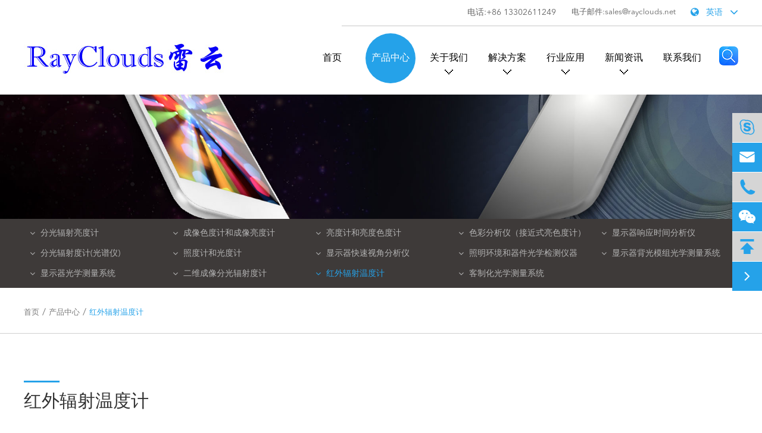

--- FILE ---
content_type: text/html; charset=utf-8
request_url: https://rayclouds.net/1034-products/hongwaifushewenduji/
body_size: 10059
content:
<!DOCTYPE html>
<html lang="zh-CN">
     	<head>
		<meta charset="utf-8">
		<meta http-equiv="X-UA-Compatible" content="IE=edge">
		<title>红外标准辐射温度计-RayClouds供应商</title>
		<meta name="description" content="RayClouds提供了一系列符合国家高温标准和中低辐射温度标准的红外标准辐射温度计。 适用于各种温度传感器和温度仪表的校准验证，测试服务和定制测试。"/>
		<meta name="keywords" content="红外标准辐射温度计,近红外辐射，辐射温度计"/>
		<meta name="robots" content="noodp"/>
		<meta name="viewport" content="width=device-width, initial-scale=1.0, maximum-scale=1.0, user-scalable=no">
		<link rel="shortcut icon" href="/favicon.ico" />
		<meta property="og:locale" content="zh-CN" />
		<meta property="og:type" content="website" />
		<meta property="og:title" content="红外标准辐射温度计-RayClouds供应商" />
		<meta property="og:description" content="RayClouds提供了一系列符合国家高温标准和中低辐射温度标准的红外标准辐射温度计。 适用于各种温度传感器和温度仪表的校准验证，测试服务和定制测试。" />
		<meta property="og:url" content="https://www.rayclouds.com" />
		<meta property="og:site_name" content="东莞雷云光电技术有限公司 " />
		<meta name="twitter:card" content="summary" />
		<meta name="twitter:site" content="@东莞雷云光电技术有限公司 " />
		<meta name="twitter:description" content="RayClouds提供了一系列符合国家高温标准和中低辐射温度标准的红外标准辐射温度计。 适用于各种温度传感器和温度仪表的校准验证，测试服务和定制测试。" />
		<meta name="twitter:title" content="红外标准辐射温度计-RayClouds供应商" />
		<link rel="canonical" href="https://www.rayclouds.com/1034-products/hongwaifushewenduji/" />
								<link href="https://rayclouds.net/themes/simple/css/all.min.css?v=100" rel="stylesheet" type="text/css"  />
			    	    <script src="/assets/js/jquery-1.10.2.min.js"></script>
	    <script src="/assets/js/owlcarousel/owl.carousel.js"></script>
	    <script src="/assets/js/lazyload/jquery.lazyload.js"></script>
	    	    		<script src="/assets/js/seajs/sea.js"></script>
				<!--[if IE]>
			<script src="/assets/js/html5shiv.min.js"></script>
		<![endif]-->
		<style>
		    		    .sep-banner .adv div:nth-child(1) .sep-banner-ad .bd {
                color: #25a2e9;
                font-size: 16px;
                margin-top: 15px;
                text-align: center;
                top: -7px;
                    right: 24px;
            }
            		    .sep-mainnav>.sep-container>ul>li>a{
		        overflow: hidden;
		    }
		    .sep-mainnav>.sep-container>ul>li{
		            padding: 12px 7px;
		    }
		    .sep-body .sep-section1 .sep-container .box-rt .box .more,.sep-body .sep-section2 .sep-container .datalist li .more,.sep-body .sep-section3 .sep-container .datalist li .more,.sep-body .sep-section4 .box-wrap .box-lf .datalist .more{
		            white-space: nowrap;
		    }
		    .sep-mainbody .richtext ul:before{
		        display:none;
		    }
		    .sep-mainbody .inner-nav .sep-container>ul>li{
		        width:20%;
		    }
		    .sep-footer .sep-copyright .box a:nth-child(2):after{
		        display:none;
		    }
		    .sep-mainnav>.sep-container>ul>li>div{
		            z-index: 1000000;
		    }
		    .sep-header:after{
		            width: 706px;
		    }
		    .sep-mainbody .box-discover .datalist li{
		        width:100%;
		    }
		    .sep-body .sep-section1 .sep-container .box-lf{
		        max-height:419px;
		    }
		    .sep-footer .sep-copyright .sep-share li.qrcode img{
		        left:auto;
		        right:100%;
		    }
		    .sep-mainnav>.sep-container>ul>li>a{
		        white-space: nowrap;
		    }
		    .sep-banner .adv div:nth-child(2) .sep-banner-ad a{
		        position: relative;
                z-index: 1000;
		    }
		    .sep-banner{
		        cursor:pointer;
		    }
		</style>
		<style>
            .sep-footer-mb {
              background: #f4f4f4;
              padding: 15px 20px;
              padding-bottom: 15px;
              position: relative;
              display:none;
            }
            .sep-footer-mb .bottom-menu {
              margin-bottom: 23px;
            }
            .sep-footer-mb .bottom-menu > li:first-child .box {
              border-top: none;
            }
            .sep-footer-mb .bottom-menu > li:last-child {
              border-bottom: 1px solid #dbdbdb;
            }
            .sep-footer-mb .bottom-menu > li > ul {
              padding: 5px 0;
              padding-left: 10px;
              border-top: 1px solid #dbdbdb;
              display: none;
            }
            .sep-footer-mb .bottom-menu > li > ul li {
              padding: 2px 0;
            }
            .sep-footer-mb .bottom-menu > li > ul li a {
              font-size: 12px;
              color: #333;
            }
            .sep-footer-mb .bottom-menu > li .box {
              padding: 9px 37px;
              padding-left: 0;
              border-top: 1px solid #dbdbdb;
              position: relative;
            }
            .sep-footer-mb .bottom-menu > li .box a {
              color: #333;
              font-size: 12px;
            }
            .sep-footer-mb .bottom-menu > li .box i {
              position: absolute;
              right: 17px;
              top: 13px;
              color: #333;
              cursor: pointer;
              font-size: 12px;
            }
            .mb-bottom-wrap ul{
                padding-bottom: 10px;
            }
            .mb-bottom-wrap .sep-share{
                padding-top: 0;
                    margin-top: 0;
                    padding-bottom:30px;
            }
            @media screen and (max-width: 768px){
                .sep-footer-mb {
                    display:block;
                }
                .sep-share li{
                    display:inline-block;
                }
                .sep-share{
                    margin-bottom:20px;
                    text-align: center;
                    margin-top:10px;
                    
                }
                .sep-share li a i{
                    font-size:18px;
                }
            }
            @media screen and (max-width: 480px){
                #bottom .ul_3{
                    margin-top: 0px; 
                    margin-bottom:0;
                }
                .sep-mainbody .sep-sidebar {
                    display: block;
                    width: 100%;
                    float: none;
                    padding:0 0px;
                }
                #bottom .ul_3{
                    width:100%;
                }
                .sep-footer{
                    display:block;
                }
                /*.sep-footer .sep-bottom-box{*/
                /*    display:none;*/
                /*}*/
                .sep-footer .sep-copyright{
                    display:none;
                }
                .sep-footer .sep-bottom-box .bottom-top>ul:not(.sep-share)>li {
                    float: left;
                    width: 100%;
                }
                .sep-footer .sep-bottom-box{
                    padding-bottom: 17px;
                    padding-top: 20px;
                }
                .sep-footer .sep-footer-top{
                    padding-top: 52px;
                    padding-bottom: 30px;
                }
                 
                
            }
            @media screen and (max-width:640px){
                *:not(.fa){
		            font-family: 'Lucida Grande','Microsoft Yahei' !important;
		        }
		        *:not(.icon){
		            font-family: 'Lucida Grande','Microsoft Yahei' !important;
		        }
		        
		        .icon{
		                font-family: "iconfont" !important;
		        }
		        .fa{
		                font-family: FontAwesome !important;
		        }
            }
        </style>
        <script>
        var _hmt = _hmt || [];
        (function() {
          var hm = document.createElement("script");
          hm.src = "https://hm.baidu.com/hm.js?a929e1e871a1b212c4a0e47d4d91f03c";
          var s = document.getElementsByTagName("script")[0]; 
           s.async=true;
          s.parentNode.insertBefore(hm, s);
        })();
        </script>
	</head>
	<body>
		<!-- pc header start -->
		<div class="sep-header sep-transition">
			<div class="sep-container sep-transition fix">
				<div class="box-wrap  rt clearfix">
					<div class='box-x rt'>
						<div class="multi-language    fix rt sep-transition">
							<div class='box'>
								<div class='box2'>
									<i class="fa fa-globe img"></i>
									英语									<i class="fa fa-angle-down" aria-hidden="true"></i>
								</div>
								<ul class="fix">
																																				     
									   									   <li><a href="https://www.rayclouds.com" title="English" class='b'><img src='https://rayclouds.net/themes/simple/img/country/en.png' alt='country' class='img'>English</a></li>
									   																																				     <li><a href="https://www.rayclouds.net/" title="中文" class='b'><img src='https://rayclouds.net/themes/simple/img/country/zh-CN.png' alt='country' class='img'>中文</a></li>
																										</ul>
							</div>
						</div>
					</div>
					<div class="box1 lf">
					    						<div class="sep-header-contact-info clearfix lf sep-transition">
							<div class='sep-transition'>
								<span class='sp'>电话:+86 13302611249</span>
							</div>
							<a href="mailto:sales@rayclouds.net" class='sep-transition'>
								<span class='sp'>电子邮件:sales@rayclouds.net</span>
							</a>
						</div>
					</div>
					<div class="box rt">

					</div>
				</div>
			</div>
		</div>
		<!-- pc header end -->
		<!-- nav start -->
		<div class="sep-mainnav sep-transition">
			<div class="sep-container fix">
				<a class='logo lf' href='/'>
					<img src="/uploads/image/20191009/13/l6.jpg" alt="东莞雷云光电技术有限公司 ">
				</a>
				<div class="form-box">
					<a href="javascript:;">
						<img src="https://rayclouds.net/themes/simple/img/search.png" alt="东莞雷云光电技术有限公司 ">
					</a>
					<div class="box-xx">
					    <div class="sep-container fix">
        					<form name="search" id="search" method="get" action="/search">
        						<div>
        							<input type="text" name="q" class="form-control" placeholder="Keywords..."/>
        						</div>
        						<button type="submit">
        							<img src="https://rayclouds.net/themes/simple/img/search.png" alt="东莞雷云光电技术有限公司 ">
        						</button>
        					</form>
        				</div>
					</div>
				</div>
								<ul id='ulNav'>
				    					<li class='	'>
						<a href="/">首页</a>
											</li>
										<li class='	has-childs  '>
						<a href="/1034-products/">产品中心</a>
												<div class='box box-r'>
							<ul class='clearfix'>
							    								<li>
									<a class='title' href='/1034-products/fenguangfusheliangduji/'>
                                        分光辐射亮度计                                    </a>
                                    								</li>
																<li>
									<a class='title' href='/1034-products/imaging-colorimeter-and-photometer/'>
                                        成像色度计和成像亮度计                                    </a>
                                    								</li>
																<li>
									<a class='title' href='/1034-products/liangdujiseduji/'>
                                        亮度计和亮度色度计                                    </a>
                                    								</li>
																<li>
									<a class='title' href='/1034-products/luminance-colorimeter/'>
                                        色彩分析仪（接近式亮色度计）                                    </a>
                                    								</li>
																<li>
									<a class='title' href='/1034-products/xiangyingshijianfenxiyi/'>
                                        显示器响应时间分析仪                                    </a>
                                    								</li>
																<li>
									<a class='title' href='/1034-products/spectroradiometer/'>
                                        分光辐射度计(光谱仪)                                    </a>
                                    								</li>
																<li>
									<a class='title' href='/1034-products/zhaodujiseduji/'>
                                        照度计和光度计                                    </a>
                                    								</li>
																<li>
									<a class='title' href='/1034-products/chengxiangshijiaofenxiyi/'>
                                        显示器快速视角分析仪                                    </a>
                                    								</li>
																<li>
									<a class='title' href='/1034-products/led-light-measurement-system/'>
                                        照明环境和器件光学检测仪器                                    </a>
                                    								</li>
																<li>
									<a class='title' href='/1034-products/backlight-module-optical-measurement-system/'>
                                        显示器背光模组光学测量系统                                    </a>
                                    								</li>
																<li>
									<a class='title' href='/1034-products/lcd-display-optical-measurement-system/'>
                                        显示器光学测量系统                                    </a>
                                    								</li>
																<li>
									<a class='title' href='/1034-products/erweifenguangfusheduji/'>
                                        二维成像分光辐射度计                                    </a>
                                    								</li>
																<li>
									<a class='title' href='/1034-products/hongwaifushewenduji/'>
                                        红外辐射温度计                                    </a>
                                    								</li>
																<li>
									<a class='title' href='/1034-products/guangxueceliangxitong/'>
                                        客制化光学测量系统                                    </a>
                                    								</li>
															</ul>
						</div>
											</li>
										<li class='	has-childs  '>
						<a href="/company-profile.html">关于我们</a>
												<div class='box box-r'>
							<ul class='clearfix'>
							    								<li>
									<a class='title' href='/company-profile.html'>
                                        公司简介                                    </a>
                                    								</li>
															</ul>
						</div>
											</li>
										<li class='	has-childs  '>
						<a href="/application/">解决方案</a>
												<div class='box box-r'>
							<ul class='clearfix'>
							    								<li>
									<a class='title' href='/industry/'>
                                        行业                                    </a>
                                    								</li>
															</ul>
						</div>
											</li>
										<li class='	has-childs  '>
						<a href="/application/">行业应用</a>
												<div class='box box-r'>
							<ul class='clearfix'>
							    								<li>
									<a class='title' href='/automotive-lighting.html'>
                                        汽车显示                                    </a>
                                    								</li>
																<li>
									<a class='title' href='/mrxianshiceliang.html'>
                                        XR显示测量                                    </a>
                                    								</li>
																<li>
									<a class='title' href='/imaging-measurement.html'>
                                        成像测量                                    </a>
                                    								</li>
																<li>
									<a class='title' href='/display-test-measurement.html'>
                                        显示屏测量                                    </a>
                                    								</li>
																<li>
									<a class='title' href='/color-measurement.html'>
                                        色度测量                                    </a>
                                    								</li>
																<li>
									<a class='title' href='/glare-test-measurement.html'>
                                        眩光与蓝光分析                                    </a>
                                    								</li>
																<li>
									<a class='title' href='/spectroradiometry-and-photometry.html'>
                                        分光辐射测量                                    </a>
                                    								</li>
																<li>
									<a class='title' href='/ssl-measurement.html'>
                                        SSL测量                                    </a>
                                    								</li>
																<li>
									<a class='title' href='/transmission-and-reflection.html'>
                                        透过率与反射率                                    </a>
                                    								</li>
															</ul>
						</div>
											</li>
										<li class='	has-childs  '>
						<a href="/news/">新闻资讯</a>
												<div class='box box-r'>
							<ul class='clearfix'>
							    								<li>
									<a class='title' href='/company-news/'>
                                        公司新闻                                    </a>
                                    								</li>
																<li>
									<a class='title' href='/industry-news/'>
                                        行业新闻                                    </a>
                                    								</li>
																<li>
									<a class='title' href='/exhibitions-events/'>
                                        展会及活动                                    </a>
                                    								</li>
															</ul>
						</div>
											</li>
										<li class='	'>
						<a href="/contact.html">联系我们</a>
											</li>
										 
				</ul>
			</div>
		</div>
        <!-- nav end -->
		<!-- Mobile screen under 640px  start-->
		<div class="gdw-mb-header clearfix gdw-mb-c">
			<a href="/" class="gdw-mb-logo">
				<img src="/uploads/image/20191009/13/l6.jpg" alt="东莞雷云光电技术有限公司 ">
			</a>
			<div class='gdw-mb-search rt'>
				<i><img src="https://rayclouds.net/themes/simple/img/mb_search.png" alt="东莞雷云光电技术有限公司 "></i>
			</div>
			<div class='gdw-mb-lan   rt'>
				<i>EN</i>
				<ul class='mb-language-wrap'>
															<li>
					    						<a href="https://www.rayclouds.com">
												    						    en
						    						</a>
					</li>
										<li>
					    						<a href="http://cn.rayclouds.com">
												    						    cn						    						</a>
					</li>
									</ul>
			</div>
			<div class='gdw-mb-menu rt'>
				<i class="fa fa-bars" aria-hidden="true"></i>
			</div>
		</div>
		<div class="mb-search-wrap">
			<form name="search" method="get" action="/search">
				<input type="text" name="q" class="form-control">
				<button type="submit"><img src="https://rayclouds.net/themes/simple/img/mb_search.png" alt="东莞雷云光电技术有限公司 "></button>
			</form>
		</div>
		<div class="mb-nav-wrap">
			<ul>
							    				  
				<li  data-isnot='no'>
					<a href="/">  首页</a>
									</li>
								  
				<li class='has-childs' data-isnot='no'>
					<a href="/1034-products/"> <span>+</span> 产品中心</a>
										<ul>
					    						<li>
							<a href="/1034-products/fenguangfusheliangduji/"> <span>-</span> 分光辐射亮度计</a>
						</li>
												<li>
							<a href="/1034-products/imaging-colorimeter-and-photometer/"> <span>-</span> 成像色度计和成像亮度计</a>
						</li>
												<li>
							<a href="/1034-products/liangdujiseduji/"> <span>-</span> 亮度计和亮度色度计</a>
						</li>
												<li>
							<a href="/1034-products/luminance-colorimeter/"> <span>-</span> 色彩分析仪（接近式亮色度计）</a>
						</li>
												<li>
							<a href="/1034-products/xiangyingshijianfenxiyi/"> <span>-</span> 显示器响应时间分析仪</a>
						</li>
												<li>
							<a href="/1034-products/spectroradiometer/"> <span>-</span> 分光辐射度计(光谱仪)</a>
						</li>
												<li>
							<a href="/1034-products/zhaodujiseduji/"> <span>-</span> 照度计和光度计</a>
						</li>
												<li>
							<a href="/1034-products/chengxiangshijiaofenxiyi/"> <span>-</span> 显示器快速视角分析仪</a>
						</li>
												<li>
							<a href="/1034-products/led-light-measurement-system/"> <span>-</span> 照明环境和器件光学检测仪器</a>
						</li>
												<li>
							<a href="/1034-products/backlight-module-optical-measurement-system/"> <span>-</span> 显示器背光模组光学测量系统</a>
						</li>
												<li>
							<a href="/1034-products/lcd-display-optical-measurement-system/"> <span>-</span> 显示器光学测量系统</a>
						</li>
												<li>
							<a href="/1034-products/erweifenguangfusheduji/"> <span>-</span> 二维成像分光辐射度计</a>
						</li>
												<li>
							<a href="/1034-products/hongwaifushewenduji/"> <span>-</span> 红外辐射温度计</a>
						</li>
												<li>
							<a href="/1034-products/guangxueceliangxitong/"> <span>-</span> 客制化光学测量系统</a>
						</li>
											</ul>
									</li>
								  
				<li class='has-childs' data-isnot='no'>
					<a href="/company-profile.html"> <span>+</span> 关于我们</a>
										<ul>
					    						<li>
							<a href="/company-profile.html"> <span>-</span> 公司简介</a>
						</li>
											</ul>
									</li>
								  
				<li class='has-childs' data-isnot='no'>
					<a href="/application/"> <span>+</span> 解决方案</a>
										<ul>
					    						<li>
							<a href="/industry/"> <span>-</span> 行业</a>
						</li>
											</ul>
									</li>
								  
				<li class='has-childs' data-isnot='no'>
					<a href="/application/"> <span>+</span> 行业应用</a>
										<ul>
					    						<li>
							<a href="/automotive-lighting.html"> <span>-</span> 汽车显示</a>
						</li>
												<li>
							<a href="/mrxianshiceliang.html"> <span>-</span> XR显示测量</a>
						</li>
												<li>
							<a href="/imaging-measurement.html"> <span>-</span> 成像测量</a>
						</li>
												<li>
							<a href="/display-test-measurement.html"> <span>-</span> 显示屏测量</a>
						</li>
												<li>
							<a href="/color-measurement.html"> <span>-</span> 色度测量</a>
						</li>
												<li>
							<a href="/glare-test-measurement.html"> <span>-</span> 眩光与蓝光分析</a>
						</li>
												<li>
							<a href="/spectroradiometry-and-photometry.html"> <span>-</span> 分光辐射测量</a>
						</li>
												<li>
							<a href="/ssl-measurement.html"> <span>-</span> SSL测量</a>
						</li>
												<li>
							<a href="/transmission-and-reflection.html"> <span>-</span> 透过率与反射率</a>
						</li>
											</ul>
									</li>
								  
				<li class='has-childs' data-isnot='no'>
					<a href="/news/"> <span>+</span> 新闻资讯</a>
										<ul>
					    						<li>
							<a href="/company-news/"> <span>-</span> 公司新闻</a>
						</li>
												<li>
							<a href="/industry-news/"> <span>-</span> 行业新闻</a>
						</li>
												<li>
							<a href="/exhibitions-events/"> <span>-</span> 展会及活动</a>
						</li>
											</ul>
									</li>
								  
				<li  data-isnot='no'>
					<a href="/contact.html">  联系我们</a>
									</li>
							</ul>
		</div>
		<div class="sep-banner-mb">
		                		</div>
		<!-- Mobile screen under 640px end -->
<!-- banner start -->
		<div class="sep-inner-banner">
			<img src="https://rayclouds.net/themes/simple/img/inner_banner.jpg" alt="东莞雷云光电技术有限公司 ">
		</div>
		<!-- banner end -->
 <!-- 内容 start-->
<div class="sep-mainbody sep-mainbody-product">
	<div class="inner-nav">
		<div class="sep-container">
			<ul class='clearfix'>
			    								<li >
					<a href="/1034-products/fenguangfusheliangduji/">
					    						<i class="fa fa-angle-down" aria-hidden="true"></i>
												分光辐射亮度计					</a>
										<ul class='clearfix'>
					    				        				        						<li >
							<a class='title' href='/1034-products/sr-800fenguangfusheliangduji/'>
								SR-880分光辐射亮度计							</a>
						</li>
																        						<li >
							<a class='title' href='/1034-products/t1/'>
								SR-700多角度光谱亮度计							</a>
						</li>
																        						<li >
							<a class='title' href='/1034-products/sr-680fenguangfusheliangduji/'>
								SR-680分光辐射亮度计							</a>
						</li>
																        						<li >
							<a class='title' href='/1034-products/sr-280bianxieshiguangpuliangduji/'>
								SR-280便携式光谱亮度计							</a>
						</li>
												 
					</ul>
									</li>
								<li >
					<a href="/1034-products/imaging-colorimeter-and-photometer/">
					    						<i class="fa fa-angle-down" aria-hidden="true"></i>
												成像色度计和成像亮度计					</a>
										<ul class='clearfix'>
					    				        				        						<li >
							<a class='title' href='/1034-products/c-series-imaging-colorimeter/'>
								C系列 快速成像色度计							</a>
						</li>
																        						<li >
							<a class='title' href='/1034-products/fwxiliechengxiangseduji/'>
								FW系列 滤镜式成像色度计							</a>
						</li>
																        						<li >
							<a class='title' href='/1034-products/l-series-imaging-photometer/'>
								L系列 成像亮度计							</a>
						</li>
																        						<li >
							<a class='title' href='/1034-products/vxiliearvrchengxiangseduji/'>
								V系列 ARVR成像色度计							</a>
						</li>
																        						<li >
							<a class='title' href='/1034-products/uaxiliechanxianxingchengxiangseduji/'>
								UA系列 产线型成像色度计							</a>
						</li>
																        										        						 
					</ul>
									</li>
								<li >
					<a href="/1034-products/liangdujiseduji/">
					    						<i class="fa fa-angle-down" aria-hidden="true"></i>
												亮度计和亮度色度计					</a>
										<ul class='clearfix'>
					    				        				        						<li >
							<a class='title' href='/1034-products/cm-200bianxieshiliangduseduji/'>
								CM-200便携式亮度色度计							</a>
						</li>
																        						<li >
							<a class='title' href='/1034-products/lm-200bianxieshiliangduji/'>
								LM-200便携式亮度计							</a>
						</li>
												 
					</ul>
									</li>
								<li >
					<a href="/1034-products/luminance-colorimeter/">
					    						<i class="fa fa-angle-down" aria-hidden="true"></i>
												色彩分析仪（接近式亮色度计）					</a>
										<ul class='clearfix'>
					    				        				        						<li >
							<a class='title' href='/1034-products/cm-10m-luminance-colorimeter/'>
								CM-10色彩分析仪							</a>
						</li>
																        						<li >
							<a class='title' href='/1034-products/cm-20quanxinyidaisecaifenxiyi/'>
								CM-20高速色彩分析仪							</a>
						</li>
																        						<li >
							<a class='title' href='/1034-products/sr-30guangpusecaifenxiyi/'>
								SR-30光谱色彩分析仪							</a>
						</li>
																        						<li >
							<a class='title' href='/1034-products/lm-20gaosuliangdufenxiyi/'>
								LM-20高速亮度分析仪							</a>
						</li>
																        										        						 
					</ul>
									</li>
								<li >
					<a href="/1034-products/xiangyingshijianfenxiyi/">
					    						<i class="fa fa-angle-down" aria-hidden="true"></i>
												显示器响应时间分析仪					</a>
										<ul class='clearfix'>
					    				        				        						<li >
							<a class='title' href='/1034-products/rt-200axiangyingshijianfenxiyi/'>
								RT-200A响应时间分析仪							</a>
						</li>
																        						<li >
							<a class='title' href='/1034-products/rt-200axiangyingshijianfenxiyi-copy-1728452829/'>
								RT-200M响应时间分析模块							</a>
						</li>
																        						<li >
							<a class='title' href='/1034-products/ma-200adongtaituoweishijianfenxiyi/'>
								MA-200A动态拖尾时间分析仪							</a>
						</li>
												 
					</ul>
									</li>
								<li >
					<a href="/1034-products/spectroradiometer/">
					    						<i class="fa fa-angle-down" aria-hidden="true"></i>
												分光辐射度计(光谱仪)					</a>
										<ul class='clearfix'>
					    				        				        						<li >
							<a class='title' href='/1034-products/cs-series-spectrometer/'>
								紫外-可见型分光辐射度计							</a>
						</li>
																        						<li >
							<a class='title' href='/1034-products/cs-4500jingmixingfenguangfusheduji/'>
								红外型分光辐射度计							</a>
						</li>
												 
					</ul>
									</li>
								<li >
					<a href="/1034-products/zhaodujiseduji/">
					    						<i class="fa fa-angle-down" aria-hidden="true"></i>
												照度计和光度计					</a>
										<ul class='clearfix'>
					    				        				        						<li >
							<a class='title' href='/1034-products/p-10zhaoduji/'>
								P-10照度计							</a>
						</li>
																        						<li >
							<a class='title' href='/1034-products/p-20csecaizhaoduji/'>
								P-20色彩照度计							</a>
						</li>
																        						<li >
							<a class='title' href='/1034-products/p-30weiguangguangduji/'>
								P-30光谱照度计							</a>
						</li>
												 
					</ul>
									</li>
								<li >
					<a href="/1034-products/chengxiangshijiaofenxiyi/">
					    						<i class="fa fa-angle-down" aria-hidden="true"></i>
												显示器快速视角分析仪					</a>
										<ul class='clearfix'>
					    				        				        						<li >
							<a class='title' href='/1034-products/va-80kuaisushijiaofenxiyi/'>
								VA-60快速视角分析仪							</a>
						</li>
																        						<li >
							<a class='title' href='/1034-products/va-70nir-zhuiguangchengxiangfenxiyi/'>
								VA-70NIR 快速视角分析仪							</a>
						</li>
																        						<li >
							<a class='title' href='/1034-products/va-73kuaisushijiaofenxiyi/'>
								VA-80快速视角分析仪							</a>
						</li>
												 
					</ul>
									</li>
								<li >
					<a href="/1034-products/led-light-measurement-system/">
					    						<i class="fa fa-angle-down" aria-hidden="true"></i>
												照明环境和器件光学检测仪器					</a>
										<ul class='clearfix'>
					    				        				        						<li >
							<a class='title' href='/1034-products/xuanguangfenxiyi/'>
								眩光分析仪							</a>
						</li>
																        						<li >
							<a class='title' href='/1034-products/blue-light-measurement-device/'>
								光辐射安全分析亮度计							</a>
						</li>
																        						<li >
							<a class='title' href='/1034-products/led-goniophotometer/'>
								分布光度计							</a>
						</li>
																        										        						 
					</ul>
									</li>
								<li >
					<a href="/1034-products/backlight-module-optical-measurement-system/">
					    						<i class="fa fa-angle-down" aria-hidden="true"></i>
												显示器背光模组光学测量系统					</a>
										<ul class='clearfix'>
					    				        				        						<li >
							<a class='title' href='/1034-products/small-size-blu-optical-measurement-system/'>
								小型BLU光学特性测量系统							</a>
						</li>
																        						<li >
							<a class='title' href='/1034-products/medium-and-large-size-flat-blu-optical-measurement/'>
								中大型平躺式BLU光学测量系统							</a>
						</li>
																        						<li >
							<a class='title' href='/1034-products/medium-and-large-size-vertical-blu-optical-measure/'>
								中大型直立式BLU光学测量系统							</a>
						</li>
																        										        						 
					</ul>
									</li>
								<li >
					<a href="/1034-products/lcd-display-optical-measurement-system/">
					    						<i class="fa fa-angle-down" aria-hidden="true"></i>
												显示器光学测量系统					</a>
										<ul class='clearfix'>
					    				        				        						<li >
							<a class='title' href='/1034-products/small-size-lcd-lcm-optical-measurement-system/'>
								小型尺寸显示器光学测量系统							</a>
						</li>
																        						<li >
							<a class='title' href='/1034-products/medium-size-lcdlcm-optical-measurement-system/'>
								中型尺寸显示器光学测量系统							</a>
						</li>
																        						<li >
							<a class='title' href='/1034-products/large-size-lcdlcm-optical-measurement-system/'>
								大型尺寸显示器光学测量系统							</a>
						</li>
																        										        						 
					</ul>
									</li>
								<li >
					<a href="/1034-products/erweifenguangfusheduji/">
					    						<i class="fa fa-angle-down" aria-hidden="true"></i>
												二维成像分光辐射度计					</a>
										<ul class='clearfix'>
					    				        				        						<li >
							<a class='title' href='/1034-products/srxiliefenguangfusheduji/'>
								SR系列二维成像分光辐射度计							</a>
						</li>
												 
					</ul>
									</li>
								<li class='active'>
					<a href="/1034-products/hongwaifushewenduji/">
					    						<i class="fa fa-angle-down" aria-hidden="true"></i>
												红外辐射温度计					</a>
										<ul class='clearfix'>
					    				        				        						<li >
							<a class='title' href='/1034-products/hongwaibiaozhunwenduji/'>
								红外标准温度计							</a>
						</li>
												 
					</ul>
									</li>
								<li >
					<a href="/1034-products/guangxueceliangxitong/">
					    						<i class="fa fa-angle-down" aria-hidden="true"></i>
												客制化光学测量系统					</a>
										<ul class='clearfix'>
					    				        				        						<li >
							<a class='title' href='/1034-products/xianshiqixiangguanceliangxitong.html'>
								显示器相关测量系统							</a>
						</li>
																        						<li >
							<a class='title' href='/1034-products/qichexingyeguangxueceliangxitong/'>
								汽车行业测量系统							</a>
						</li>
																        						<li >
							<a class='title' href='/1034-products/vrxingyeceliangxitong/'>
								AR/VR行业测量系统							</a>
						</li>
												 
					</ul>
									</li>
							 
			</ul>
		</div>
	</div>
	<div class='sep-breadcrumb'>
        <div class='sep-container'>
            <ul class="breadcrumb"><li><a href="/">首页</a></li><li><a href="/1034-products/" title="产品中心">产品中心</a></li><li><a href="/1034-products/hongwaifushewenduji/" title="红外辐射温度计">红外辐射温度计</a></li></ul><script type="application/ld+json">{"@context":"http:\/\/schema.org","@type":"BreadcrumbList","itemListElement":[{"@type":"ListItem","position":1,"item":{"@id":"http:\/\/rayclouds.net\/","name":"\u9996\u9875"}},{"@type":"ListItem","position":2,"item":{"@id":"http:\/\/rayclouds.net\/1034-products\/","name":"\u4ea7\u54c1\u4e2d\u5fc3"}}]}</script>        </div>
    </div>
	<div class="box-normal-2">
		<div class="sep-container clearfix">
			<div class="box-lf" style='width:100%;'>
				<h1 class="sep-title">
					红外辐射温度计				</h1>
				<div class="text">
					RayClouds提供了一系列符合国家高温标准和中低辐射温度标准的红外标准辐射温度计。 适用于各种温度传感器和温度仪表的校准验证，测试服务和定制测试。<br />				</div>
			</div>
			<div class="box-rt hide">
				<ul>
				    				    				 
				</ul>
			</div>
		</div>
	</div>
	<div class="box-choose">
		<div class="sep-container">
			<h2 class="sep-title">
				<img src="https://rayclouds.net/themes/simple/img/icon_1.png" alt="红外辐射温度计">
				选择合适的 红外辐射温度计			</h2>
			 
			<ul class="datalist">
			    												<li>
					<div class="thumb">
						<img src="/uploads/image/20200409/11/1.jpg" alt="红外标准温度计">
						<div class="box">
							<a href="/1034-products/hongwaibiaozhunwenduji/" class="title">
								红外标准温度计							</a>
							<a href="/1034-products/hongwaibiaozhunwenduji/" class="summary">
								可调发射率，宽温度范围							</a>
							<a href="/1034-products/hongwaibiaozhunwenduji/" class="more">
								查看产品 >
							</a>
						</div>
						<h3 class="box-x">
							<a href="/1034-products/hongwaibiaozhunwenduji/" class="title">
								红外标准温度计							</a>
						</h3>
					</div>
				</li>
												 
			</ul>
		</div>
	</div>
		<div class="box-feature">
		<div class="sep-container">

			<div class="richtext">
				 <br />			</div>
		</div>
	</div>
			</div>
<!-- 内容 end -->

<!-- footer start -->
         
	    <script src="/assets/js/jquery-1.10.2.min.js"></script>
	    <script src="/assets/js/owlcarousel/owl.carousel.js"></script>
	    <script src="/assets/js/lazyload/jquery.lazyload.js"></script>
	    <script src="/assets/js/swiper.min.js"></script>
		<div class="sep-footer">
			<div class="sep-footer-top">
				<div class="sep-container">
					<div class="sep-title">
						想了解更多信息吗?					</div>
					<div class="text">
						如果您对我们的产品或服务感兴趣，请向我们询盘。					</div>
					<a href="/contact.html" class="more">
						联系我们 <img src="https://rayclouds.net/themes/simple/img/jt.png" alt="东莞雷云光电技术有限公司 ">
					</a>
				</div>
			</div>
			<div class="sep-bottom-box">
				<div class="sep-container  clearfix">
					<div class="bottom-top clearfix">
						<ul class='clearfix'>
							<li>
								<dl class="clearfix">
								     
									<dt>
										<a href="">特色产品</a>
									</dt>
									 
																	    									<dd>
										<a href="/1034-products/sr-800fenguangfusheliangduji/">SR-880分光辐射亮度计</a>
									</dd>
																		<dd>
										<a href="/1034-products/c-series-imaging-colorimeter/">C系列 快速成像色度计</a>
									</dd>
																		<dd>
										<a href="/1034-products/cm-20quanxinyidaisecaifenxiyi/">CM-20高速色彩分析仪</a>
									</dd>
																		<dd>
										<a href="/1034-products/va-73kuaisushijiaofenxiyi/">VA-80快速视角分析仪</a>
									</dd>
																		<dd>
										<a href="/1034-products/cs-series-spectrometer/">紫外-可见型分光辐射度计</a>
									</dd>
																		<dd>
										<a href="/1034-products/rt-200axiangyingshijianfenxiyi/">RT-200A响应时间分析仪</a>
									</dd>
																		<dd>
										<a href="/1034-products/vxiliearvrchengxiangseduji/">V系列 ARVR成像色度计</a>
									</dd>
																		 
								</dl>
							</li>
							<li>
								<dl>
								     
									<dt>
										<a href="/application/">行业应用</a>
									</dt>
																	    									<dd>
										<a href="/automotive-lighting.html">汽车显示</a>
									</dd>
																		<dd>
										<a href="/mrxianshiceliang.html">XR显示测量</a>
									</dd>
																		<dd>
										<a href="/imaging-measurement.html">成像测量</a>
									</dd>
																		<dd>
										<a href="/display-test-measurement.html">显示屏测量</a>
									</dd>
																		<dd>
										<a href="/color-measurement.html">色度测量</a>
									</dd>
																		<dd>
										<a href="/glare-test-measurement.html">眩光与蓝光分析</a>
									</dd>
																		<dd>
										<a href="/spectroradiometry-and-photometry.html">分光辐射测量</a>
									</dd>
																		<dd>
										<a href="/ssl-measurement.html">SSL测量</a>
									</dd>
																		<dd>
										<a href="/transmission-and-reflection.html">透过率与反射率</a>
									</dd>
																		 
								</dl>
							</li>
							<li>
								<dl>
									 
									<dt>
										<a href="/company-profile.html">关于我们</a>
									</dt>
																	    									<dd>
										<a href="/company-profile.html">公司简介</a>
									</dd>
																	</dl>
								<dl>
									 
									<dt>
										<a href="/news/">新闻资讯</a>
									</dt>
																	    									<dd>
										<a href="/jujiaoqianyanguangxuejishuleiyunguangdianchengyaoninlin2025shenquanchuzhan14d200zhanwei.html">聚焦前沿光学技术，雷云光电诚邀您莅临2025深圳全触展14D200展位</a>
									</dd>
																		<dd>
										<a href="/di30jieguangzhouguojizhaomingzhanlanhuiguangyazhanyuanmanluomuleiyunguangdianraycloudschanpinbeishouzhumu.html">第30届广州国际照明展览会（光亚展）圆满落幕，雷云光电(RayClouds)产品备受瞩目</a>
									</dd>
																		<dd>
										<a href="/quanxingaojingdudefenguangfusheliangduji.html">全新高精度的分光辐射亮度计</a>
									</dd>
																	</dl>
							</li>
							<li>
								<dl>
									<dt>
										<a href="javascript:;">链接</a>
									</dt>
									 
																	    									<dd>
										<a href="/industry/">行业</a>
									</dd>
																		<dd>
										<a href="/contact.html">联系我们</a>
									</dd>
																		<dd>
	<a href="/" target="_blank">显示测量</a>
</dd>
<dd>
	<a href="/" target="_blank">光学测量仪器</a> 
</dd>
<dd>
	<a href="/" target="_blank">亮度色度计</a>
</dd>
<dd>
	<a href="/" target="_blank">汽车发光部件测量</a>
</dd>
<dd>
<a href="/" target="_blank">光学自动化测量系统</a>
</dd>								</dl>
							</li>
						</ul>
					</div>
				</div>
			</div>
			<div class="sep-copyright clearfix">
				<div class="sep-container clearfix">
					<div class="lf">
						<span>
							版权 &copy; <a href="/">东莞雷云光电技术有限公司 </a> 保留所有权利						</span>
					</div>
					<div class='box rt'>
					     
						<a href='/sitemap.html'>网站地图</a>
						 
						<a href='/privacy-policy.html'>隐私政策</a></div>
					<div class='box rt'>
					   	<a href="https://beian.miit.gov.cn">粤ICP备20023563号-2</a>
					</div>
					<ul class='sep-share clearfix'>
						<li>
							<a href="https://www.facebook.com/RaycloudsOptical/" rel='nofollow' target='_blank'>
								 <i class="fa fa-facebook" aria-hidden="true"></i>
							</a>
						</li>
						<li>
							<a href="https://twitter.com/Raycloudsoptic" rel='nofollow' target='_blank'>
								 <i class="fa fa-twitter" aria-hidden="true"></i>
							</a>
						</li>
						 
						<li>
							<a href="https://www.pinterest.com/raycloudsoptical/" rel='nofollow' target='_blank'>
								 <i class="fa fa-pinterest-p" aria-hidden="true"></i>
							</a>
						</li>
						<li>
							<a href="https://www.linkedin.com/in/jewel-li-7a8060184/" rel='nofollow' target='_blank'>
								 <i class="fa fa-linkedin" aria-hidden="true"></i>
							</a>
						</li>
						<li class='qrcode'>
							<a href="javascript:;" rel='nofollow' target='_blank'>
								 <i class="fa fa-qrcode" aria-hidden="true"></i>
							</a>
                            <img src="/misc.php?act=qrcode" alt="qrcode">
						</li>
					</ul>
				</div>
			</div>
		</div>
		<div class="sep-footer-mb hide">
            <ul class="bottom-menu ">
    	            		        			<li>
    				<div class="box">
    					<a href="/">
    						首页    					</a>
    					    				</div>
    				    			</li>
    			    			<li>
    				<div class="box">
    					<a href="/1034-products/">
    						产品中心    					</a>
    					    					<i class="fa fa-plus" aria-hidden="true"></i>
    					    				</div>
    				    				<ul>
    				        	                    					<li>
    						<a href="/1034-products/fenguangfusheliangduji/">分光辐射亮度计</a>
    					</li>
    					    					<li>
    						<a href="/1034-products/imaging-colorimeter-and-photometer/">成像色度计和成像亮度计</a>
    					</li>
    					    					<li>
    						<a href="/1034-products/liangdujiseduji/">亮度计和亮度色度计</a>
    					</li>
    					    					<li>
    						<a href="/1034-products/luminance-colorimeter/">色彩分析仪（接近式亮色度计）</a>
    					</li>
    					    					<li>
    						<a href="/1034-products/xiangyingshijianfenxiyi/">显示器响应时间分析仪</a>
    					</li>
    					    					<li>
    						<a href="/1034-products/spectroradiometer/">分光辐射度计(光谱仪)</a>
    					</li>
    					    					<li>
    						<a href="/1034-products/zhaodujiseduji/">照度计和光度计</a>
    					</li>
    					    					<li>
    						<a href="/1034-products/chengxiangshijiaofenxiyi/">显示器快速视角分析仪</a>
    					</li>
    					    					<li>
    						<a href="/1034-products/led-light-measurement-system/">照明环境和器件光学检测仪器</a>
    					</li>
    					    					<li>
    						<a href="/1034-products/backlight-module-optical-measurement-system/">显示器背光模组光学测量系统</a>
    					</li>
    					    					<li>
    						<a href="/1034-products/lcd-display-optical-measurement-system/">显示器光学测量系统</a>
    					</li>
    					    					<li>
    						<a href="/1034-products/erweifenguangfusheduji/">二维成像分光辐射度计</a>
    					</li>
    					    					<li>
    						<a href="/1034-products/hongwaifushewenduji/">红外辐射温度计</a>
    					</li>
    					    					<li>
    						<a href="/1034-products/guangxueceliangxitong/">客制化光学测量系统</a>
    					</li>
    					    					 
    				</ul>
    				    			</li>
    			    			<li>
    				<div class="box">
    					<a href="/company-profile.html">
    						关于我们    					</a>
    					    					<i class="fa fa-plus" aria-hidden="true"></i>
    					    				</div>
    				    				<ul>
    				        	                    					<li>
    						<a href="/company-profile.html">公司简介</a>
    					</li>
    					    					 
    				</ul>
    				    			</li>
    			    			<li>
    				<div class="box">
    					<a href="/application/">
    						解决方案    					</a>
    					    					<i class="fa fa-plus" aria-hidden="true"></i>
    					    				</div>
    				    				<ul>
    				        	                    					<li>
    						<a href="/industry/">行业</a>
    					</li>
    					    					 
    				</ul>
    				    			</li>
    			    			<li>
    				<div class="box">
    					<a href="/application/">
    						行业应用    					</a>
    					    					<i class="fa fa-plus" aria-hidden="true"></i>
    					    				</div>
    				    				<ul>
    				        	                    					<li>
    						<a href="/automotive-lighting.html">汽车显示</a>
    					</li>
    					    					<li>
    						<a href="/mrxianshiceliang.html">XR显示测量</a>
    					</li>
    					    					<li>
    						<a href="/imaging-measurement.html">成像测量</a>
    					</li>
    					    					<li>
    						<a href="/display-test-measurement.html">显示屏测量</a>
    					</li>
    					    					<li>
    						<a href="/color-measurement.html">色度测量</a>
    					</li>
    					    					<li>
    						<a href="/glare-test-measurement.html">眩光与蓝光分析</a>
    					</li>
    					    					<li>
    						<a href="/spectroradiometry-and-photometry.html">分光辐射测量</a>
    					</li>
    					    					<li>
    						<a href="/ssl-measurement.html">SSL测量</a>
    					</li>
    					    					<li>
    						<a href="/transmission-and-reflection.html">透过率与反射率</a>
    					</li>
    					    					 
    				</ul>
    				    			</li>
    			    			<li>
    				<div class="box">
    					<a href="/news/">
    						新闻资讯    					</a>
    					    					<i class="fa fa-plus" aria-hidden="true"></i>
    					    				</div>
    				    				<ul>
    				        	                    					<li>
    						<a href="/company-news/">公司新闻</a>
    					</li>
    					    					<li>
    						<a href="/industry-news/">行业新闻</a>
    					</li>
    					    					<li>
    						<a href="/exhibitions-events/">展会及活动</a>
    					</li>
    					    					 
    				</ul>
    				    			</li>
    			    			<li>
    				<div class="box">
    					<a href="/contact.html">
    						联系我们    					</a>
    					    				</div>
    				    			</li>
    			 
    		</ul>
		</div>
		<div class="mb-bottom-wrap gdw-mb-c">
		    			<div class="heading">
				联系我们			</div>
			<ul>
				
				<li class="wow fadeInUp" data-wow-delay=".2s">
					<img src="https://rayclouds.net/themes/simple/img/mb_tel.png" alt="东莞雷云光电技术有限公司 ">
					+86 13302611249				</li>
				<li class="wow fadeInUp" data-wow-delay=".4s">
					<img src="https://rayclouds.net/themes/simple/img/mb_email.png" alt="东莞雷云光电技术有限公司 ">
					<a href="mailto:sales@rayclouds.net">sales@rayclouds.net</a>
				</li>
				<li class="wow fadeInUp" data-wow-delay=".6s">
					<img src="https://rayclouds.net/themes/simple/img/mb_add.png" alt="东莞雷云光电技术有限公司 ">
					广东省东莞市松山湖高新区沁园路17号北京大学东莞光电研究院B栋2楼				</li>
				<li>
				    					<a href='/sitemap.html'>网站地图</a>
					 					<a href='/privacy-policy.html'>隐私政策</a>
				</li>
				<li>
				    Copyright &copy; <a href="/">东莞雷云光电技术有限公司 </a>  All Rights Reserved 
				</li> 
			</ul>
			<ul class='sep-share clearfix'>
                <li>
                    <a href="https://www.facebook.com/RaycloudsOptical/" rel='nofollow' target='_blank'>
                         <i class="fa fa-facebook" aria-hidden="true"></i>
                    </a>
                </li>
                <li>
                    <a href="https://twitter.com/Raycloudsoptic" rel='nofollow' target='_blank'>
                         <i class="fa fa-twitter" aria-hidden="true"></i>
                    </a>
                </li>
                 
                <li>
                    <a href="https://www.pinterest.com/raycloudsoptical/" rel='nofollow' target='_blank'>
                         <i class="fa fa-pinterest-p" aria-hidden="true"></i>
                    </a>
                </li>
                <li>
                    <a href="https://www.linkedin.com/in/jewel-li-7a8060184/" rel='nofollow' target='_blank'>
                         <i class="fa fa-linkedin" aria-hidden="true"></i>
                    </a>
                </li>
                 
            </ul>
		</div>
		<!-- footer end -->
		<div class='sep-onlineservice' id="onlineService">
			<ul class="offside">
				<li><a href="Skype:18676910793?chat" title="Skype" rel="nofollow"><i class="icon iconfont">&#xe62d;</i> </a></li>
				<li><a href="mailto:sales@rayclouds.net" title="E-mail" rel="nofollow"><i class="icon iconfont">&#xe658;</i> </a></li>
				<li class="li_3"><a title="TEL" rel="nofollow"><i class="icon iconfont">&#xe62c;</i> </a><p>+86 13302611249</p></li>
                <li><a href="javascript:;" title="Wechat" rel="nofollow"><i class="icon iconfont">&#xe61c;</i></a> <img src="/uploads/image/20200330/13/wechat.jpg" alt="code" class="code" width="110" height="110"></li>
				<li class="back_top"><a title="TOP" rel="nofollow"><i class="icon iconfont">&#xe638;</i></a></li>
				<li class="fold"><div><i class="icon iconfont">&#xe619;</i></div></li>
			</ul>
		</div>
		<script src="/assets/js/kaka/kaka-1.0.0.js"></script>
		<script src="https://rayclouds.net/themes/simple/js/all.min.js"></script>
		<script src="https://rayclouds.net/themes/simple/js/bxslider.min.js"></script>
		<script>
		    $('.bottom-menu>li .box i').click(function(){
        		if($(this).hasClass('fa-plus')){
        			$(this).removeClass('fa-plus').addClass('fa-minus');
        			$(this).parent().siblings('ul').slideDown();
        			$(this).parent().parent().siblings().find('i').removeClass('fa-minus').addClass('fa-plus');
        			$(this).parent().parent().siblings().find('ul').slideUp();
        		}else{
        			$(this).removeClass('fa-minus').addClass('fa-plus');
        			$(this).parent().siblings('ul').slideUp();
        		}
        	})
		    $(window).scroll(function(){
             
            	if($(window).scrollTop()>463){
            		$('.sep-mainbody.sep-mainbody-product .inner-nav').css({"position":"fixed"});
            	}else{
            		$('.sep-mainbody.sep-mainbody-product .inner-nav').css({"position":"absolute"});
            	}
            })
			$('.sep-mainnav .form-box a').click(function(e){
				e.preventDefault();
				$(this).siblings('.box-xx').slideToggle();
			})
            
            $(function() {
                
                
                $("img").lazyload({
                    effect : "fadeIn",
                    
                });
                var t = setTimeout(function(){
                    $(".img2").lazyload({
                        effect : "fadeIn",
                        
                    });
                },3000)
                            });
                                     $('.adv').bxSlider({
                        'controls': false,
                        'auto': true,
                        'pause':7000,
                        'speed':1000,
        				'pager':true,
                        'mode': 'fade'
                    });
            			$(document).ready(function(){
				var owl = $('.sep-body .sep-section3 .sep-container .datalist');
				owl.owlCarousel({
					margin: 15,
				 
					nav: false,
					loop:true,
					pagination:false,
					autoplay: true,
					autoplayTimeout: 2000,
					autoplayHoverPause: true,

					responsive: {
						0: {
							items: 1
						},
						480: {
							items: 1
						},
						640: {
							items: 2
						},
						768: {
							items: 3
						},
						1200: {
							items: 4
						}
					}
				})
				$('.sep-body .sep-section1 .sep-container .owl-controls .owl-nav div').text('');
			})
			$(document).ready(function(){
				var owl = $('.sep-mainbody .box-discover .datalist');
				owl.owlCarousel({
					margin: 15,
				 
					nav: false,
					loop:true,
					pagination:false,
					autoplay: true,
					autoplayTimeout: 2000,
					autoplayHoverPause: true,

					responsive: {
						0: {
							items: 1
						},
						480: {
							items: 1
						},
						640: {
							items: 2
						},
						768: {
							items: 3
						},
						1200: {
							items: 4
						}
					}
				})
				$('.sep-mainbody .box-discover .datalist .owl-controls .owl-nav div').text('');
			})
			$(document).ready(function(){
				var owl = $('.sep-body .sep-section4 .sep-container .datalist');
				owl.owlCarousel({
					margin: 15,
					nav: false,
					loop:true,
					pagination:false,
					autoplay: true,
					autoplayTimeout: 7000,
					autoplayHoverPause: true,
					responsive: {
						0: {
							items: 1
						},
						480: {
							items: 1
						},
						640: {
							items: 1
						},
						768: {
							items: 1
						},
						1200: {
							items: 1
						}
					}
				})
				$('.sep-body .sep-section1 .sep-container .owl-controls .owl-nav div').text('');
			})
			var flg=0;
			$('.counter-value').each(function(){
                $(this).prop('Counter',0).animate({
                    Counter: $(this).text()
                },{
                    duration: 3500,
                    easing: 'swing',
                    step: function (now){
                        $(this).text(Math.ceil(now));
                    }
                });
				flg=flg+1;
            });
			if(flg){
				$('.sep-body .sep-section4 .sep-container ul li .num').each(function(){
					var re = new RegExp(' ','g');
					var _str = $(this).text();
					_str =parseInt( _str.replace(/(^\s*)|(\s*$)/g, "")).toLocaleString('en-US');
				 	$(this).text(_str);
				})
			}
			$('.tu').click(function(){
            	let _url = $(this).data('url');
            	window.location.href = _url;
            })
      	</script>
		<script >
            var browser=navigator.appName
            var b_version=navigator.appVersion
            var version=b_version.split(";");
            var trim_Version=version[1].replace(/[ ]/g,"");
            if(browser=="Microsoft Internet Explorer" && trim_Version=="MSIE6.0")
            {
             $('.sep-navbox-moblie').hide();
             $('.sep-banner-mb').hide();
             $('.sep-onlineservice').hide();

            }
            else if(browser=="Microsoft Internet Explorer" && trim_Version=="MSIE7.0")
            {
                 $('.sep-navbox-moblie').hide();
             $('.sep-banner-mb').hide();
             $('.sep-onlineservice').hide();

            }
            else if(browser=="Microsoft Internet Explorer" && trim_Version=="MSIE8.0")
            {
             $('.sep-navbox-moblie').hide();
             $('.sep-banner-mb').hide();
             $('.sep-onlineservice').hide();

            }
            else if(browser=="Microsoft Internet Explorer" && trim_Version=="MSIE9.0")
            {

            }
        </script>
		<script src="/assets/js/animate/wow.min.js"></script>
		<script>
		 	new WOW().init();
		</script>
		<noscript>
			Your browser does not support VBScript!
		</noscript>
		<script src="/assets/js/traffic.js?t=1762772702"></script>	</body>
</html>

--- FILE ---
content_type: text/css
request_url: https://rayclouds.net/themes/simple/css/all.min.css?v=100
body_size: 26362
content:
@charset "utf-8";@import '../../../assets/css/bootstrap.min.css';@import '../../../assets/css/font-awesome.css';@import '../../../assets/css/richtext.css';@import '../../../assets/css/animate.min.css';body,h1,h2,h3,h4,h5,h6,hr,p,blockquote,dl,dt,dd,ul,ol,li,pre,form,fieldset,legend,button,input,textarea,select,th,td{padding:0;margin:0;color:#333;font-size:16px}h1,h2,h3,h4,h5,h6,button,input,select,textarea{font-size:100%}address,cite,dfn,em,var{font-style:normal}small{font-size:12px}ul,ol{list-style-type:none;list-style-image:none}a{color:#333;text-decoration:none;outline:none}a:hover{color:#25a2e9}sup{vertical-align:text-top}s{text-decoration:none}sub{vertical-align:text-bottom}legend{color:#000}img{border:0;vertical-align:middle}table{border-spacing:0;border-collapse:collapse}div{zoom:1}.round{display:inline-block;border-radius:50%}.link-color:hover{color:#25a2e9}.sep-transition{transition:All .8s ease;-webkit-transition:All .8s ease;-moz-transition:All .8s ease;-o-transition:All .8s ease}.text-center{text-align:center}.text-left{text-align:left}.text-right{text-align:right}.hover-in{transition:.3s ease-out}.hover-out{transition:.3s ease-in}.btn-outline{border:1px solid #25a2e9;border-radius:4px}.btn-hover{position:relative}.btn-hover:after{position:absolute;height:100%;left:0;right:0;overflow:hidden;opacity:0;top:0;border-radius:4px;white-space:nowrap;-moz-transform:scale(1, .5);-ms-transform:scale(1, .5);-o-transform:scale(1, .5);-webkit-transform:scale(1, .5);transform:scale(1, .5);-moz-transition:all .3s ease;-ms-transition:all .3s ease;-o-transition:all .3s ease;-webkit-transition:all .3s ease;width:100%;z-index:-1;content:'';background:#ffb600}.btn-hover:hover{background:transparent;color:#fff;border:1px solid #ffb600}.btn-hover:hover:after{opacity:1;-moz-transform:scale(1, 1);-ms-transform:scale(1, 1);-o-transform:scale(1, 1);-webkit-transform:scale(1, 1);transform:scale(1, 1)}.pro_summary{display:block;margin:0 auto;position:relative}.pro_summary .overlay{position:absolute;overflow:hidden;width:80%;height:80%;left:10%;top:10%;border-bottom:1px solid #fff;border-top:1px solid #fff;-webkit-transition:opacity .35s,-webkit-transform .35s;transition:opacity .35s,transform .35s;-webkit-transform:scale(0, 1);-ms-transform:scale(0, 1);transform:scale(0, 1)}.pro_summary .overlay div{text-align:center;position:relative;font-size:14px;background-color:transparent;color:#ddd;padding:2em 0 .5em;opacity:0;filter:alpha(opacity=0);-webkit-transition:opacity .35s,-webkit-transform .35s;transition:opacity .35s,transform .35s;-webkit-transform:translate3d(0, -100%, 0);transform:translate3d(0, -100%, 0);letter-spacing:2px;line-height:1.5em}.clear{clear:both}.fix:after{display:table;clear:both;content:""}.width1150{width:1150px;margin:0 auto}.rt{float:right}.lf{float:left}.fix:before{content:" ";display:block;clear:both}@font-face{font-family:"iconfont";src:url('../font/iconfont.eot');src:url('../font/iconfont.eot') format('embedded-opentype'),url('../font/iconfont.woff') format('woff'),url('../font/iconfont.ttf') format('truetype'),url('../font/iconfont.svg') format('svg')}.iconfont{font-family:"iconfont" !important;font-size:16px;color:#143592;font-style:normal;font-weight:normal;-webkit-font-smoothing:antialiased;-webkit-text-stroke-width:.2px;-moz-osx-font-smoothing:grayscale}@font-face{font-family:'futura';src:url("../font/futurabt-medium.otf");font-style:normal;font-weight:normal}@font-face{font-family:'CenturyGothic';src:url("../font/CenturyGothic.TTF");font-style:normal;font-weight:normal}@font-face{font-family:'proximanova';src:url("../font/proximanova.ttf");font-style:normal;font-weight:normal}@font-face{font-family:'proximanova-bold';src:url("../font/ProximaNovaExtrabold.ttf");font-style:normal;font-weight:normal}@font-face{font-family:ARLRDBD;src:url("../font/ARLRDBD.TTF");font-style:normal;font-weight:normal}@font-face{font-family:VERDANAB;src:url("../font/VERDANAB.TTF");font-style:normal;font-weight:normal}@font-face{font-family:VERDANA;src:url("../font/VERDANA.TTF");font-style:normal;font-weight:normal}@font-face{font-family:'AvantGardeITCbyBT-Medium';src:url("../font/AvantGardeITCbyBT-Medium.ttf");font-style:normal;font-weight:normal}@font-face{font-family:'AvantGardeITCbyBT-Book';src:url("../font/AvantGardeITCbyBT-Book.otf");font-style:normal;font-weight:normal}@font-face{font-family:'Open Sans';src:url("../font/OPENSANS.TTF");font-style:normal;font-weight:normal}@font-face{font-family:'DINPRO-REGULAR';src:url("../font/DINPRO-REGULAR.OTF");font-style:normal;font-weight:normal}@font-face{font-family:AvenirNextLTPro;src:url("../font/AvenirNextLTPro-Regular.otf");font-style:normal;font-weight:normal}@font-face{font-family:'CalistoMT';src:url("../font/CalistoMT.ttf");font-style:normal;font-weight:normal}@font-face{font-family:AvenirNextLTPro-Demi;src:url("../font/AvenirNextLTPro-Demi.otf");font-style:normal;font-weight:normal}@font-face{font-family:bahnschrift;src:url("../font/bahnschrift.ttf");font-style:normal;font-weight:normal}@font-face{font-family:Candara;src:url("../font/Candara.ttf");font-style:normal;font-weight:normal}@font-face{font-family:'Arual';src:url("../font/Arual.ttf");font-style:normal;font-weight:normal}body{width:100%;overflow-x:hidden}#banner{margin-top:5px;padding-bottom:40px}.footer{height:40px;line-height:40px;text-align:center;background:#222;width:100%;color:#bbb;clear:both}.language{position:absolute;top:0;right:0;line-height:30px;color:#fff}.language .icon{width:17px;height:17px;margin:6px 6px 0 0;float:left;color:#333;line-height:17px;font-size:18px}.language a{color:#fff;position:relative;display:block;min-width:60px;padding:0 15px 0 0;float:left}.language a:after{position:absolute;right:0;top:12px;content:"";width:0;height:0;border:5px solid #143592;border-color:#fff transparent transparent}.language_con{width:100%;height:100%;background:rgba(0,0,0,0.5);left:0;top:0;position:fixed;z-index:999999;display:none}.language_main{background:rgba(51,51,51,0.73);position:fixed;left:50%;top:50%;z-index:9999999;display:none;padding:30px;width:740px;transform:translate(-50%, -50%);-webkit-transform:translate(-50%, -50%);border-radius:20px}.language_main ul{position:relative;z-index:9999}.language_main li{float:left;width:32.3%;line-height:26px;height:26px;background:rgba(255,255,255,0.3);margin:0 1px 1px 0}.language_main a{font-size:14px;display:block;color:#fff;padding:0 0 0 20px;position:relative}.language_main a:after{position:absolute;left:7px;top:7px;content:"";width:0;height:0;border:5px solid #fff;border-color:transparent transparent transparent #fff}.language_main li:hover,.language_main .on{background:rgba(0,238,238,0.3)}.language_main li:hover a,.language_main .on a,.language_main .b{color:#0ee}.language_main li:hover a:after,.language_main .on a:after,.language_main .b:after{border-color:transparent transparent transparent #0ee}.language_main .close{position:absolute;top:-45px;right:-45px;width:40px;height:40px;text-align:center;line-height:40px;background:rgba(51,51,51,0.7);cursor:pointer;color:#db6e07;font-size:25px;border-radius:50%;transition:all .8s;-webkit-transition:all .8s}.language_main .close:hover{background:#333;color:#0ee}#onlineService{position:fixed;right:0;bottom:32%;z-index:100998}.offside{width:50px}.offside li{width:50px;height:50px;position:relative;background:#b1b1b1;border-bottom:1px solid #fff;overflow:hidden;text-align:center;transition:all .7s;-webkit-transition:all .7s}.offside .code{position:absolute;top:0;right:50px;display:none;margin:0}.offside a,.offside div{color:#333;position:absolute;z-index:11;display:block;top:0;right:0;bottom:0;cursor:pointer}.offside p{float:left;line-height:50px;font-size:16px;font-weight:700;padding:0 0 0 10px;color:#fff;opacity:0}.offside .icon{font-size:28px;height:100%;line-height:50px;text-align:center;display:block;color:#fff}.offside li:not(.li_3) a,.offside li:not(.li_3) div{left:0}.offside .li_3 a,.offside .li_3 div{width:50px}.offside li.email{overflow:visible}.offside li:hover .email-box{display:block !important}.offside li:hover a{color:#333}.offside li .email-box{position:absolute;background:#d5d5d5;right:100%;top:0;left:auto !important;padding:10px 5px;border-right:2px solid #fff;height:99px;display:none}.offside li .email-box a{display:block;font-size:14px;color:#fff !important;position:static;white-space:nowrap;text-align:left;margin-bottom:10px}.offside li .email-box a:hover{color:#25a2e9 !important}.offside li:nth-child(odd){background:#d5d5d5}.offside li:nth-child(odd) .icon{color:#25a2e9}.offside li:nth-child(even){background:#25a2e9}.offside li:nth-child(even) .icon{color:#fff}.offside li:nth-child(4){overflow:visible}.offside li:nth-child(4):hover img{display:block}.offside li:nth-child(7){display:none}.offside li:nth-child(10){height:20px}.offside li:nth-child(10) .icon{line-height:20px;display:none}.offside li:hover a,.offside li:hover div,.offside li:hover .icon{color:#fff}.offside li:hover p{opacity:1}.offside li:not(.li_3):hover{background:#25a2e9}.offside .tel{width:200px;transform:translateX(-150px);-webkit-transform:translateX(-150px)}.offside .back_none{height:0;border:0 !important}.offside .li{transform:translateX(100%);-webkit-transform:translateX(100%)}.offside .unfold{width:30px;transform:translateX(20px);-webkit-transform:translateX(20px)}.sep-container{width:1200px;margin:auto}.submit{border:none;outline:none;padding:8px 15px;border-radius:6px;background:#323232;color:#ddd;margin-left:20px;font-size:18px;cursor:pointer;font-family:Segoe UI}.submit:hover{color:#fff}.sep-bottom-nav{width:100%;margin:0 auto}.slideBox{position:relative;overflow:hidden;max-width:100%;width:100%;border-radius:6px}.slideBox .hd{position:absolute;height:31px;line-height:28px;bottom:20px;left:80px;z-index:1;transform:rotate(90deg);-ms-transform:rotate(90deg);-moz-transform:rotate(90deg);-webkit-transform:rotate(90deg);-o-transform:rotate(7deg)}.slideBox .bd{position:relative;z-index:0}.slideBox .bd li{position:relative;text-align:center}.slideBox .bd li img{float:left;vertical-align:top;width:100%}.slideBox .bd li a{-webkit-tap-highlight-color:rgba(0,0,0,0)}.slideBox .bd li .tit{display:block;width:100%;position:absolute;bottom:0;text-indent:10px;height:28px;line-height:28px;color:#fff;text-align:left}.banner_top{height:502px}.banner_bottom{height:76px;background:#d6d7d8}.slideBox .bd ul li .banner-select-hd{height:68px;text-align:left;position:absolute;background:rgba(0,0,0,0.6);z-index:1000000000;bottom:-68px;width:800px;right:0;transition:All .4s ease-in-out;-webkit-transition:All .4s ease-in-out;-moz-transition:All .4s ease-in-out;-o-transition:All .4s ease-in-out}.slideBox .hd ul li{height:15px;width:15px;border-radius:50%;background:#ddd;margin:10px 0;cursor:pointer}.slideBox .hd ul .on{background:#fff}.slideBox .bd ul li:hover .banner-select-hd{bottom:0}.slideBox .bd ul li{overflow:hidden}.slideBox .bd ul li .banner-select-bd{width:300px;position:absolute;top:100px;text-align:left}.slideBox .bd ul li .banner-select-bd span{color:#fff;font-size:16px;line-height:25px}.slideBox .bd ul li .banner-select-hd span{position:relative;color:#fff;font-size:30px;height:68px;display:inline-block;line-height:68px;padding-left:38px}.slideBox .prev,.slideBox .next{display:none;width:31px;height:31px;overflow:hidden;margin:0 5px;vertical-align:top}.slideBox .prev{background:url('../img/prev.png') no-repeat;bottom:236px;position:relative;right:701px}.slideBox .next{background:url('../img/next.png') no-repeat;bottom:236px;position:relative;right:15px;display:none}.about .about_bd .des,.cp_ri p,.txtbox_cen p,.about_main p,.cp_wz p,.content_ri{text-align:Justify;text-justify:auto}.slideBox2{position:relative;overflow:hidden;max-width:100%;width:47%;float:left}.slideBox .hd{position:absolute;height:31px;display:none;line-height:28px;bottom:0;left:145px;z-index:1}#case .slideBox .hd li{display:inline-block;width:10px;height:10px;-webkit-border-radius:5px;-moz-border-radius:5px;border-radius:5px;background:#e7e7e7;text-indent:-9999px;overflow:hidden;margin:0 6px}#case .slideBox .hd li.on{background:#0062d1}#case .case_hd,#video .video_hd,#news .news_hd{font-family:Britannic;font-size:50px;font-weight:bold;color:#0062d1;border-bottom:2px solid #939393;margin-bottom:20px}#case .case_hd span,#video .video_hd span,#news .news_hd span{height:100%;border-bottom:4px solid #0062d1;position:relative;top:-1px}.slideBox2 .bd{position:relative;z-index:0}.slideBox2 .bd li{position:relative;text-align:center}.slideBox2 .bd li img{float:left;vertical-align:top;width:100%}.slideBox2 .bd li a{-webkit-tap-highlight-color:rgba(0,0,0,0)}.slideBox2 .bd li .tit{display:block;width:100%;position:absolute;bottom:0;text-indent:10px;height:28px;line-height:28px;color:#fff;text-align:left}.banner_top{height:502px}.banner_bottom{height:76px;background:#d6d7d8}.slideBox2 .bd ul li .banner-select-hd{height:68px;text-align:left;position:absolute;background:rgba(0,0,0,0.6);z-index:1000000000;bottom:-68px;width:800px;right:0;transition:All .4s ease-in-out;-webkit-transition:All .4s ease-in-out;-moz-transition:All .4s ease-in-out;-o-transition:All .4s ease-in-out}.slideBox2 .hd ul{width:100px;margin:0 auto}.slideBox2 .hd{bottom:20px;width:100%}.slideBox2 .top_left{font-size:16px;color:#fff;padding:10px 20px;border-bottom-right-radius:10px;position:absolute;top:0;background:#00aead}.slideBox2 .hd ul li{height:15px;width:15px;display:none;border-radius:50%;background:#ddd;margin:10px 5px;cursor:pointer;float:left;color:#ddd;font-size:0}.slideBox2 .hd ul .on{background:#fff;color:#fff}.slideBox2 .bd ul li:hover .banner-select-hd{bottom:0}.slideBox2 .bd ul li{overflow:hidden}.slideBox2 .bd ul li .banner-select-bd{width:300px;position:absolute;top:100px;text-align:left}.slideBox2 .bd ul li .banner-select-bd span{color:#fff;font-size:16px;line-height:25px}.slideBox2 .bd ul li .banner-select-hd span{position:relative;color:#fff;font-size:30px;height:68px;display:inline-block;line-height:68px;padding-left:38px}.slideBox2 .prev,.slideBox .next{display:none;width:31px;height:31px;overflow:hidden;margin:0 5px;vertical-align:top}.slideBox2 .prev{background:url('../img/prev.png') no-repeat;bottom:236px;position:relative;right:701px}.slideBox2 .next{background:url('../img/next.png') no-repeat;bottom:236px;position:relative;right:15px;display:none}.sep-shortcut{background:#00aead;min-height:45px}.slick-slider{position:relative;display:block;box-sizing:border-box;-moz-box-sizing:border-box;-webkit-touch-callout:none;-webkit-user-select:none;-khtml-user-select:none;-moz-user-select:none;-ms-user-select:none;user-select:none;-ms-touch-action:none;touch-action:none;-webkit-tap-highlight-color:transparent}.slick-list{position:relative;overflow:hidden;display:block;margin:0;padding:0}.slick-list:focus{outline:none}.slick-list.dragging{cursor:pointer;cursor:hand}.slick-slider .slick-list,.slick-track,.slick-slide,.slick-slide img{-webkit-transform:translate3d(0, 0, 0);-moz-transform:translate3d(0, 0, 0);-ms-transform:translate3d(0, 0, 0);-o-transform:translate3d(0, 0, 0);transform:translate3d(0, 0, 0)}.slick-track{position:relative;left:0;top:0;display:block;zoom:1}.slick-track:before,.slick-track:after{content:"";display:table}.slick-track:after{clear:both}.slick-loading .slick-track{visibility:hidden}.slick-slide{float:left;height:100%;min-height:1px;display:none}.slick-slide:hover p{color:#000;text-decoration:underline}.slick-slide p{font-size:14px;line-height:25px;text-align:center;width:90%;margin:0 auto;margin-top:30px;margin-bottom:20px}.slick-slide img{display:block;width:235px;margin:0 auto;padding:10px;border:1px solid #ababab}.slick-slide img.slick-loading{padding-bottom:100%}.slick-slide.dragging img{pointer-events:none}.slick-initialized .slick-slide{display:block}.slick-loading .slick-slide{visibility:hidden}.slick-vertical .slick-slide{display:block;height:auto;border:1px solid transparent}@font-face{font-family:"slick";src:url("fonts/slick.eot");src:url("fonts/slick.eot?#iefix") format("embedded-opentype"),url("fonts/slick.woff") format("woff"),url("fonts/slick.ttf") format("truetype"),url("fonts/slick.svg#slick") format("svg");font-weight:normal;font-style:normal}.slick-prev,.slick-next{position:absolute;display:block;height:29px;width:16px;line-height:0;font-size:0;cursor:pointer;background:transparent;color:transparent;top:45%;margin-top:-10px;padding:0;border:none;outline:none}.slick-prev:focus,.slick-next:focus{outline:none}.slick-prev.slick-disabled:before,.slick-next.slick-disabled:before{opacity:.25}.slick-prev:before,.slick-next:before{font-family:"slick";font-size:20px;line-height:1;color:white;opacity:.85;-webkit-font-smoothing:antialiased;-moz-osx-font-smoothing:grayscale}.slick-prev{left:-3px;background:url('../img/prev1.png') no-repeat}.slick-next{right:-4px;background:url('../img/next2.png') no-repeat}.slick-slider{margin-top:37px}.slick-dots{position:absolute;bottom:-45px;list-style:none;display:block;text-align:center;padding:0;width:100%}.slick-dots li{position:relative;display:inline-block;height:20px;width:20px;margin:0 5px;padding:0;cursor:pointer}.slick-dots li button{border:0;background:transparent;display:none;height:20px;width:20px;line-height:0;font-size:0;color:transparent;padding:5px;cursor:pointer;outline:none}.slick-dots li button:focus{outline:none}.slick-dots li button:before{position:absolute;top:0;left:0;content:'\8226';width:20px;height:20px;font-family:"slick";font-size:6px;line-height:20px;text-align:center;color:black;opacity:.25;-webkit-font-smoothing:antialiased;-moz-osx-font-smoothing:grayscale}.slick-dots li.slick-active button:before{opacity:.75}.txtbox{clear:both;margin:30px 0}.txtbox_ul{border-bottom:1px solid #bbb;height:44px}.txtbox_ul li{color:#fff;font-size:18px;font-weight:700;border-top-left-radius:6px;border-top-right-radius:6px;background:#25a2e9;float:left;height:42px;line-height:42px;padding:0 13px;border:1px solid #71c0ba;cursor:pointer;margin:0 13px 0 0}.txtbox_ul .on{border:1px solid #bbb;border-bottom:2px solid #fff;color:#333;background:#fff}.sep-mainbody .sep-primary .sep-content .txtbox_cen{border:1px solid #bbb;border-width:0 1px 1px;clear:both;display:none;padding:30px 24px;color:#666;font-size:14px;line-height:24px;margin-top:0}.txtbox_cen img{max-width:100%;height:100%;display:block;margin:0 auto}.block{display:block}.cp_le{width:400px;position:relative;float:left}.cp_small li{display:none}.cp_small li img{border:1px solid #ddd;width:100%}.cp_small li:first-child{display:block}.cp_bigimg{position:absolute;left:0;bottom:10px}.cp_bigimg li{width:42px;height:42px;float:left;margin:0 0 0 10px;border-radius:50%;border:3px solid #a5bcbb;overflow:hidden;cursor:pointer}.cp_bigimg img{border-radius:50%}.cp_bigimg .on{border-color:#ad393f}.cp_bigimg_11{width:200%;margin:15px 0 0}.cp_bigimg_11 .on{border-color:#1c3f77}.cp_bigimg_11 li{width:11.5%;float:left;margin:0 0 0 1%;border:1px solid #999;overflow:hidden;cursor:pointer}.cp_bigimg_11 li img{width:100%}#tq_float_container{z-index:999999}.richtext{font-size:16px}.down-lists{height:auto;overflow:hidden}.down-lists dl{display:block;padding:40px 0;height:auto;overflow:hidden;border-bottom:dotted 1px #cfcfcf}.down-lists dl dt img{width:100%}.down-lists dl dd{width:100%;float:right;position:relative}.down-lists dl dd .content{width:90%;float:left}.down-lists dl dd .content h3.title{font-size:18px;font-weight:normal;line-height:38px;height:38px;overflow:hidden;white-space:nowrap;text-overflow:ellipsis}.down-lists dl dd .content .con{height:54px;line-height:18px;overflow:hidden;text-overflow:ellipsis;display:-webkit-box;-webkit-line-clamp:3;-webkit-box-orient:vertical;color:#666}.down-lists dl dd .content a.more{width:126px;height:42px;border:solid 1px #25a2e9;color:#25a2e9;line-height:42px;text-align:center;display:block;margin-top:24px;transition:background-color .25s ease-in-out;-moz-transition:background-color .25s ease-in-out;-webkit-transition:background-color .25s ease-in-out}.down-lists dl:hover{border-bottom:solid 2px #25a2e9}.down-lists dl:hover dd .content h3.title a{color:#25a2e9}.down-lists dl:hover dd .content a.more{background-color:#25a2e9;color:#fff}.down-lists dl dd .time{line-height:42px;width:68px;float:right;text-align:center;position:absolute;right:0;top:50%;transform:translateY(-50%)}.down-lists dl dd .time p:nth-child(1){font-size:42px;border-bottom:solid 1px #999;line-height:50px}h1,h2,h3,h4,h5,h6{font-family:'AvenirNextLTPro','Lucida Grande','Microsoft Yahei';font-size:16px}button,input{outline:none}*{font-size:14px;padding:0;margin:0}body{font-family:'AvenirNextLTPro','Lucida Grande','Microsoft Yahei';color:#333;-webkit-font-smoothing:antialiased}form{margin:0}ul:before{content:'';display:table;clear:both}ul:after{content:'';display:table;clear:both}label{font-weight:normal}input[type="checkbox"],input[type="radio"]{visibility:hidden;cursor:pointer}input[type="checkbox"]:before,input[type="radio"]:before{visibility:visible;content:"\f096";float:left;font-family:FontAwesome;width:13px;height:13px;line-height:13px;font-size:16px;border-radius:5px;margin-right:8px;text-align:left;font-weight:normal;color:#888}input[type="checkbox"]:checked:before,input[type="radio"]:checked:before{content:"\f046";color:#666}input[type="radio"]:before{content:"\f10c"}input[type="radio"]:checked:before{content:"\f192";color:#0068a8}a{cursor:pointer}a:hover,a:focus{text-decoration:none}@keyframes snow{0%{background-position:0 0,0 0}100%{background-position:500px 500px,1000px 500px}}.required{color:#f30}.sep-scale{transition:All .8s ease;-webkit-transition:All .8s ease;-moz-transition:All .8s ease;-o-transition:All .8s ease}.sep-scale:hover{transform:scale(1.1);-webkit-transform:scale(1.1);-moz-transform:scale(1.1);-o-transform:scale(1.1);-ms-transform:scale(1.1)}.sep-rotate{transition:All .4s ease;-webkit-transition:All .4s ease;-moz-transition:All .4s ease;-o-transition:All .4s ease}.sep-rotate:hover{transform:rotate(45deg);-webkit-transform:rotate(45deg);-moz-transform:rotate(45deg);-o-transform:rotate(45deg);-ms-transform:rotate(45deg)}.notfound{padding:30px;text-align:center;color:#999;font-size:18px}.row{margin-right:-10px;margin-left:-10px}.col-xs-1,.col-sm-1,.col-md-1,.col-lg-1,.col-xs-2,.col-sm-2,.col-md-2,.col-lg-2,.col-xs-3,.col-sm-3,.col-md-3,.col-lg-3,.col-xs-4,.col-sm-4,.col-md-4,.col-lg-4,.col-xs-5,.col-sm-5,.col-md-5,.col-lg-5,.col-xs-6,.col-sm-6,.col-md-6,.col-lg-6,.col-xs-7,.col-sm-7,.col-md-7,.col-lg-7,.col-xs-8,.col-sm-8,.col-md-8,.col-lg-8,.col-xs-9,.col-sm-9,.col-md-9,.col-lg-9,.col-xs-10,.col-sm-10,.col-md-10,.col-lg-10,.col-xs-11,.col-sm-11,.col-md-11,.col-lg-11,.col-xs-12,.col-sm-12,.col-md-12,.col-lg-12{padding-right:10px;padding-left:10px}.table{margin:0}.table tr td,.table tr th{padding:8px 10px}.table tr td .input-xs,.table tr th .input-xs{height:26px;padding:2px 10px;margin:-4px 0;font-size:12px;line-height:1.2;border-radius:3px;vertical-align:middle}.table tr td .btn-xs,.table tr th .btn-xs{margin:-4px 0}.table tbody tr td,.table tbody tr th{padding:8px 10px}.table.table-datalist{border:dotted 1px #ddd;border-radius:6px}.table.table-datalist thead th,.table.table-datalist thead td{background:#fafafa;border-right:dotted 1px #ddd;padding:8px}.table.table-datalist tbody tr:nth-child(even){background:#f9f9f9}.table.table-datalist tbody th,.table.table-datalist tbody td{border-right:dotted 1px #ddd;border-top:dotted 1px #ddd;padding:8px}.dropdown .open{background:none}.dropdown-menu{border-radius:0;border-color:#ddd;box-shadow:0 0 3px #ccc}.dropdown-menu:after,.dropdown-menu:before{border-color:transparent;border-style:solid;border-width:8px;content:" ";height:0;left:15px;pointer-events:none;position:absolute;width:0}.dropdown-menu:before{bottom:100%}.dropdown-menu:after{border-bottom-color:#fff;bottom:100%;margin-bottom:-1px}.dropdown-menu.dropdown-menu-right:after,.dropdown-menu.dropdown-menu-right:before{left:auto;right:15px}.dropdown-menu>li>a:focus,.dropdown-menu>li>a:hover{background:#0068a8;color:#fff}.panel{border-style:solid;border-radius:3px;background:#fff;overflow:hidden}.panel .panel-heading{position:relative;border-bottom:solid 1px #ddd;padding:8px 10px}.panel .panel-heading .panel-title{font-size:14px;font-weight:bold}.panel .panel-heading .panel-options{position:absolute;right:10px;top:10px;font-size:12px;color:#333}.panel .panel-heading .nav-tabs,.panel .panel-heading .nav-pills{vertical-align:middle}.panel .panel-heading .nav-tabs li .active a,.panel .panel-heading .nav-pills li .active a{color:#fff}.panel .panel-heading .nav-tabs.nav-tabs,.panel .panel-heading .nav-pills.nav-tabs{margin:0 -15px -8px -15px;border:none}.panel .panel-heading .nav-tabs.nav-tabs li a,.panel .panel-heading .nav-pills.nav-tabs li a,.panel .panel-heading .nav-tabs.nav-tabs li a:hover,.panel .panel-heading .nav-pills.nav-tabs li a:hover{border-radius:0;border:none;border-top:solid 2px transparent;background:none;padding:8px 20px}.panel .panel-heading .nav-tabs.nav-tabs li.active a,.panel .panel-heading .nav-pills.nav-tabs li.active a{background:#fff;border-top:solid 2px #0068a8}.panel .panel-body{background:#fff;padding:10px}.panel.panel-primary .panel-heading .panel-options,.panel.panel-info .panel-heading .panel-options,.panel.panel-success .panel-heading .panel-options,.panel.panel-danger .panel-heading .panel-options,.panel.panel-warning .panel-heading .panel-options{color:#fff}.panel.panel-primary .panel-heading .panel-options a,.panel.panel-info .panel-heading .panel-options a,.panel.panel-success .panel-heading .panel-options a,.panel.panel-danger .panel-heading .panel-options a,.panel.panel-warning .panel-heading .panel-options a{color:#fff}.panel.panel-primary .panel-heading .nav-pills li a,.panel.panel-info .panel-heading .nav-pills li a,.panel.panel-success .panel-heading .nav-pills li a,.panel.panel-danger .panel-heading .nav-pills li a,.panel.panel-warning .panel-heading .nav-pills li a,.panel.panel-primary .panel-heading .nav-pills.nav-justified li a,.panel.panel-info .panel-heading .nav-pills.nav-justified li a,.panel.panel-success .panel-heading .nav-pills.nav-justified li a,.panel.panel-danger .panel-heading .nav-pills.nav-justified li a,.panel.panel-warning .panel-heading .nav-pills.nav-justified li a{color:#fff}.panel.panel-primary .panel-heading .nav-pills li a:hover,.panel.panel-info .panel-heading .nav-pills li a:hover,.panel.panel-success .panel-heading .nav-pills li a:hover,.panel.panel-danger .panel-heading .nav-pills li a:hover,.panel.panel-warning .panel-heading .nav-pills li a:hover,.panel.panel-primary .panel-heading .nav-pills.nav-justified li a:hover,.panel.panel-info .panel-heading .nav-pills.nav-justified li a:hover,.panel.panel-success .panel-heading .nav-pills.nav-justified li a:hover,.panel.panel-danger .panel-heading .nav-pills.nav-justified li a:hover,.panel.panel-warning .panel-heading .nav-pills.nav-justified li a:hover{background:rgba(0,0,0,0.2);color:#fff}.panel.panel-primary .panel-heading .nav-pills li.active a,.panel.panel-info .panel-heading .nav-pills li.active a,.panel.panel-success .panel-heading .nav-pills li.active a,.panel.panel-danger .panel-heading .nav-pills li.active a,.panel.panel-warning .panel-heading .nav-pills li.active a,.panel.panel-primary .panel-heading .nav-pills.nav-justified li.active a,.panel.panel-info .panel-heading .nav-pills.nav-justified li.active a,.panel.panel-success .panel-heading .nav-pills.nav-justified li.active a,.panel.panel-danger .panel-heading .nav-pills.nav-justified li.active a,.panel.panel-warning .panel-heading .nav-pills.nav-justified li.active a,.panel.panel-primary .panel-heading .nav-pills li.active a:hover,.panel.panel-info .panel-heading .nav-pills li.active a:hover,.panel.panel-success .panel-heading .nav-pills li.active a:hover,.panel.panel-danger .panel-heading .nav-pills li.active a:hover,.panel.panel-warning .panel-heading .nav-pills li.active a:hover,.panel.panel-primary .panel-heading .nav-pills.nav-justified li.active a:hover,.panel.panel-info .panel-heading .nav-pills.nav-justified li.active a:hover,.panel.panel-success .panel-heading .nav-pills.nav-justified li.active a:hover,.panel.panel-danger .panel-heading .nav-pills.nav-justified li.active a:hover,.panel.panel-warning .panel-heading .nav-pills.nav-justified li.active a:hover{background:#fff;color:#333}.panel.panel-primary .panel-heading .nav-tabs,.panel.panel-info .panel-heading .nav-tabs,.panel.panel-success .panel-heading .nav-tabs,.panel.panel-danger .panel-heading .nav-tabs,.panel.panel-warning .panel-heading .nav-tabs{margin:-8px -15px;padding:10px 10px 0 10px}.panel.panel-primary .panel-heading .nav-tabs.nav-justified,.panel.panel-info .panel-heading .nav-tabs.nav-justified,.panel.panel-success .panel-heading .nav-tabs.nav-justified,.panel.panel-danger .panel-heading .nav-tabs.nav-justified,.panel.panel-warning .panel-heading .nav-tabs.nav-justified{margin:-8px 0;padding:10px 0 0 0}.panel.panel-primary .panel-heading .nav-tabs,.panel.panel-info .panel-heading .nav-tabs,.panel.panel-success .panel-heading .nav-tabs,.panel.panel-danger .panel-heading .nav-tabs,.panel.panel-warning .panel-heading .nav-tabs,.panel.panel-primary .panel-heading .nav-tabs.nav-justified,.panel.panel-info .panel-heading .nav-tabs.nav-justified,.panel.panel-success .panel-heading .nav-tabs.nav-justified,.panel.panel-danger .panel-heading .nav-tabs.nav-justified,.panel.panel-warning .panel-heading .nav-tabs.nav-justified{border:none}.panel.panel-primary .panel-heading .nav-tabs li a,.panel.panel-info .panel-heading .nav-tabs li a,.panel.panel-success .panel-heading .nav-tabs li a,.panel.panel-danger .panel-heading .nav-tabs li a,.panel.panel-warning .panel-heading .nav-tabs li a,.panel.panel-primary .panel-heading .nav-tabs.nav-justified li a,.panel.panel-info .panel-heading .nav-tabs.nav-justified li a,.panel.panel-success .panel-heading .nav-tabs.nav-justified li a,.panel.panel-danger .panel-heading .nav-tabs.nav-justified li a,.panel.panel-warning .panel-heading .nav-tabs.nav-justified li a{border:none;border-top:solid 2px transparent;color:#fff}.panel.panel-primary .panel-heading .nav-tabs li a:hover,.panel.panel-info .panel-heading .nav-tabs li a:hover,.panel.panel-success .panel-heading .nav-tabs li a:hover,.panel.panel-danger .panel-heading .nav-tabs li a:hover,.panel.panel-warning .panel-heading .nav-tabs li a:hover,.panel.panel-primary .panel-heading .nav-tabs.nav-justified li a:hover,.panel.panel-info .panel-heading .nav-tabs.nav-justified li a:hover,.panel.panel-success .panel-heading .nav-tabs.nav-justified li a:hover,.panel.panel-danger .panel-heading .nav-tabs.nav-justified li a:hover,.panel.panel-warning .panel-heading .nav-tabs.nav-justified li a:hover{background:rgba(0,0,0,0.1)}.panel.panel-primary .panel-heading .nav-tabs li.active a,.panel.panel-info .panel-heading .nav-tabs li.active a,.panel.panel-success .panel-heading .nav-tabs li.active a,.panel.panel-danger .panel-heading .nav-tabs li.active a,.panel.panel-warning .panel-heading .nav-tabs li.active a,.panel.panel-primary .panel-heading .nav-tabs.nav-justified li.active a,.panel.panel-info .panel-heading .nav-tabs.nav-justified li.active a,.panel.panel-success .panel-heading .nav-tabs.nav-justified li.active a,.panel.panel-danger .panel-heading .nav-tabs.nav-justified li.active a,.panel.panel-warning .panel-heading .nav-tabs.nav-justified li.active a{color:#333}.panel.panel-primary .panel-heading .nav-tabs li.active a:hover,.panel.panel-info .panel-heading .nav-tabs li.active a:hover,.panel.panel-success .panel-heading .nav-tabs li.active a:hover,.panel.panel-danger .panel-heading .nav-tabs li.active a:hover,.panel.panel-warning .panel-heading .nav-tabs li.active a:hover,.panel.panel-primary .panel-heading .nav-tabs.nav-justified li.active a:hover,.panel.panel-info .panel-heading .nav-tabs.nav-justified li.active a:hover,.panel.panel-success .panel-heading .nav-tabs.nav-justified li.active a:hover,.panel.panel-danger .panel-heading .nav-tabs.nav-justified li.active a:hover,.panel.panel-warning .panel-heading .nav-tabs.nav-justified li.active a:hover{background:#fff}.panel.panel-default{border-color:#ddd}.panel.panel-default .panel-heading{background:#fff;border:none;color:#333}.panel.panel-default.panel-full .panel-body{background:#fff;color:#fff}.panel.panel-primary{border-color:#0068a8}.panel.panel-primary .panel-heading{background:#0068a8;color:#fff}.panel.panel-primary.panel-full .panel-body{background:#0068a8;color:#fff}.panel.panel-info{border-color:#5bc0de}.panel.panel-info .panel-heading{background:#5bc0de;color:#fff}.panel.panel-info.panel-full .panel-body{background:#5bc0de;color:#fff}.panel.panel-success{border-color:#5cb85c}.panel.panel-success .panel-heading{background:#5cb85c;color:#fff}.panel.panel-success.panel-full .panel-body{background:#5cb85c;color:#fff}.panel.panel-warning{border-color:#f0ad4e}.panel.panel-warning .panel-heading{background:#f0ad4e;color:#fff}.panel.panel-warning.panel-full .panel-body{background:#f0ad4e;color:#fff}.panel.panel-danger{border-color:#d9534f}.panel.panel-danger .panel-heading{background:#d9534f;color:#fff}.panel.panel-danger.panel-full .panel-body{background:#d9534f;color:#fff}.pagination{vertical-align:middle}.pagination li a{color:#333}.pagination li.active a,.pagination li.active a:hover{background:#f0f0f0;border-color:#ddd;color:#333}.pagination.pagination-sm{margin:0}.pagination.pagination-sm li a{height:28px;padding:4px 10px;vertical-align:middle}.navbar{border:none}.nav-tabs li a{padding:4px 15px;color:#333}.nav-line,.nav-line.nav-justified{border-radius:3px 3px 0 0;border-bottom:solid 1px #ddd}.nav-line li,.nav-line.nav-justified li{margin-bottom:-1px}.nav-line li a,.nav-line.nav-justified li a{padding:4px 20px;border:none;color:#333}.nav-line li a:hover,.nav-line.nav-justified li a:hover{background:none;color:#000}.nav-line li.active a,.nav-line.nav-justified li.active a,.nav-line li.active a:hover,.nav-line.nav-justified li.active a:hover{border:none;border-bottom:solid 2px #404650;background:none;color:#404650}.nav-pills{margin-bottom:15px}.nav-pills li a{padding:4px 15px;color:#333;font-size:13px}.nav-pills li.active a,.nav-pills li.active a:hover{background:#404650}.nav-wizard{overflow:hidden}.nav-wizard li{position:relative}.nav-wizard li a{display:block;padding:10px;padding-left:40px;text-align:left;font-weight:800;color:#fff;background:#9fa8bc;font-size:14px}.nav-wizard li a i{display:block;float:left;background:#fff;border-radius:36px;width:36px;height:36px;line-height:36px;font-size:18px;font-style:normal;font-weight:bold;text-align:center;margin-right:10px;color:#666}.nav-wizard li a small{display:block;font-weight:normal}.nav-wizard li a::after{border-left:28px solid #9fa8bc;border-top:28px solid transparent;border-bottom:28px solid transparent;content:"";display:inline-block;position:absolute;right:-28px;top:50%;margin-top:-28px;z-index:50}.nav-wizard li a:hover{background:#464f63}.nav-wizard li a:hover::after{border-left-color:#464f63}.nav-wizard li:first-child>a{padding-left:10px}.nav-wizard li:last-child>a::after{display:none}.nav-wizard li.done>a{background:#505b72;color:#fff}.nav-wizard li.done>a::after{border-left-color:#505b72}.nav-wizard li.active>a{background:#fff;color:#404650}.nav-wizard li.active>a small{color:#666}.nav-wizard li.active>a i{background:#404650;color:#fff}.nav-wizard li.active>a::after{border-left-color:#fff}.nav-wizard li.active>a:hover{background:#fff;color:#404650}.nav-wizard li.active>a:hover small{color:#666}.nav-wizard li.active>a:hover::after{border-left-color:#fff}.label,.badge{padding:3px 6px;font-size:11px;line-height:12px;vertical-align:middle}.btn{padding:5px 15px;height:32;vertical-align:middle}.btn.btn-lg{padding:6px 20px;height:40px}.btn.btn-sm{padding:3px 10px;height:28px}.btn.btn-xs{padding:3px 6px;height:24px;font-size:11px}.btn.btn-default{border-width:1px}.btn.btn-primary{background:#0068a8;border-color:#00588f}.btn.btn-primary:active{background:#0078c2;border-color:#0078c2}.btn.btn-success{background:#5cb85c;border-color:#4cae4c}.btn.btn-warning{background:#f0ad4e;border-color:#eea236}.btn.btn-info{background:#5bc0de;border-color:#46b8da}.btn.btn-danger{background:#d9534f;border-color:#d43f3a}.btn-group{vertical-align:middle}.btn-group.btn-group-lg>.btn{padding:6px 20px;height:40px}.btn-group.btn-group-sm>.btn{padding:3px 10px;height:28px}.btn-group.btn-group-xs>.btn{padding:3px 6px;height:24px;font-size:11px}.control-label{font-weight:bold}.form-group{position:relative}.form-group.has-error .form-control,.form-group.has-error .control-label,.form-group.has-error .help-block{border-color:#c00;color:#c00}.form-group.has-error .form-control:focus,.form-group.has-error .control-label:focus,.form-group.has-error .help-block:focus{box-shadow:none}.form-group.has-success .form-control,.form-group.has-success .control-label,.form-group.has-success .help-block{border-color:green;color:green}.form-group.has-success .form-control:focus,.form-group.has-success .control-label:focus,.form-group.has-success .help-block:focus{box-shadow:none}.form-group.has-success:after{content:"\f058";font-family:FontAwesome;position:absolute;right:0;bottom:8px;height:18px;line-height:18px;margin-right:5px;text-align:center;-webkit-transform:none;-ms-transform:none;-o-transform:none;transform:none;-webkit-transition:-webkit-transform .3s;transition:-webkit-transform .3s;-o-transition:-o-transform .3s;transition:transform .3s;transition:transform .3s,-webkit-transform .3s,-o-transform .3s;width:18px;color:green}.form-group .regex-tip{position:absolute;right:20px;top:26px}.form-group .regex-tip:before{content:"\f071";font-family:FontAwesome;height:18px;line-height:18px;margin-right:5px;text-align:center;-webkit-transform:none;-ms-transform:none;-o-transform:none;transform:none;-webkit-transition:-webkit-transform .3s;transition:-webkit-transform .3s;-o-transition:-o-transform .3s;transition:transform .3s;transition:transform .3s,-webkit-transform .3s,-o-transform .3s;width:18px}.form-control{vertical-align:middle;padding:6px 8px;height:32;font-size:13px;font-weight:normal;border-radius:3px;background:#fbfbfb}.form-control.form-control-short{width:300px}.form-control.form-control-long{width:300px}.form-control:focus{box-shadow:none}.form-control.input-sm{padding:3px 8px;height:28px}.form-control.input-xs{padding:1px 6px;height:24px;font-size:11px}.form-control.input-long{width:400px}.form-control.input-short{width:200px}.form-control-select{vertical-align:middle;padding:6px 8px;height:32;font-size:13px;font-weight:normal;border-radius:3px;background:#fbfbfb;-webkit-appearance:none;appearance:none;background-color:#f8f8f8;background-position:right 8px center;background-repeat:no-repeat;-webkit-background-size:8px 16px;background-size:8px 16px;padding-right:25px}.form-control-select.form-control-short{width:300px}.form-control-select.form-control-long{width:300px}.form-control-select:focus{box-shadow:none}.form-control-select.input-sm{padding:3px 8px;height:28px}.form-control-select.input-xs{padding:1px 6px;height:24px;font-size:11px}.form-control-select.input-long{width:400px}.form-control-select.input-short{width:200px}.form-control-select.input-sm,.form-control-select.input-xs{line-height:1em}.input-group.input-long{width:400px}.input-group.input-short{width:200px}.input-group .input-group-btn .btn{padding:6px 15px}.input-group.input-group-xs .form-control,.input-group.input-group-xs .input-group-addon,.input-group.input-group-xs .input-group-btn .btn{height:26px;padding:2px 10px;font-size:12px;line-height:1}.list-group-item{background:none;padding:8px;color:#000;border-radius:0;font-size:12px}.list-group-item label{float:left;font-weight:bold;color:#666}.uploadify{display:inline}.uploadify object{max-height:30px}.uploadify-queue{margin-bottom:1em;position:absolute;bottom:0;right:0;z-index:9999999}.uploadify-queue-item{background-color:#f5f5f5;-webkit-border-radius:3px;-moz-border-radius:3px;border-radius:3px;font:11px Verdana,Geneva,sans-serif;margin-top:5px;max-width:350px;padding:10px}.uploadify-error{background-color:#fde5dd !important}.uploadify-queue-item .cancel a{float:right;height:16px;text-indent:-9999px;width:16px}.uploadify-queue-item.completed{background-color:#e5e5e5}.uploadify-progress{background-color:#e5e5e5;margin-top:10px;width:100%}.uploadify-progress-bar{background-color:#09f;height:3px;width:1px}.tooltip{word-spacing:normal;white-space:nowrap;z-index:9999999}.alert ul{margin:0;padding-left:20px}.multi-language .website-link{margin-right:20px;position:relative;padding:5px 0;top:1px;font-size:14px}.multi-language .box{display:inline-block;position:relative;padding:10px 0}.multi-language .box .fa-angle-down{font-size:14px;position:relative;top:1px}.multi-language .box a{font-size:14px;display:inline-block;margin:0 5px}.multi-language .box ul{position:absolute;display:none;top:24px;right:0;width:236px;background:#f3f3f3;z-index:10200;box-shadow:0 0 3px #666}.multi-language .box ul li{padding:13px 17px;background:url(../img/multi-language.png) no-repeat bottom left 10px}.multi-language .box ul li a{display:block}.multi-language .box ul li a img{margin-right:16px}.multi-language .box ul li:hover{background:#e8e8e8}.multi-language .box ul li:hover a{color:#25a2e9}.multi-language .box .fa-angle-down{top:3px;transition:All .2s ease-in-out;-webkit-transition:All .2s ease-in-out;-moz-transition:All .2s ease-in-out;-o-transition:All .2s ease-in-out}.multi-language .box:hover>.fa-angle-down,.multi-language .box:hover>a{color:#25a2e9}.multi-language .box:hover .fa-angle-down{top:5px;left:6px;transform:rotate(180deg);-webkit-transform:rotate(180deg);-moz-transform:rotate(180deg);-o-transform:rotate(180deg);-ms-transform:rotate(180deg)}.multi-language .box:hover ul{display:block}.sep-general-form{margin-top:30px;background:#fff;padding:25px}.sep-general-form .sep-general-form-title{padding-bottom:10px;border-bottom:1px solid #ddd;margin-bottom:40px}.sep-general-form .sep-general-form-title span{font-family:Arial;font-size:24px;color:#000}.sep-general-form .sep-general-form-title a{font-size:16px;color:#ff6800}.sep-general-form .sep-general-form-title a i{font-size:16px;color:#ff6800;padding-right:10px}.sep-general-form .sep-general-form-prompt{font-family:Arial;font-size:14px;color:#d10631}.sep-general-form .sep-form{padding:0}.sep-general-form .sep-form.has-error input::-webkit-input-placeholder{display:none}.sep-general-form .sep-form>div{display:inline-block}.sep-general-form .sep-form>div.form-group{width:49%;padding:0;padding-right:0;padding-left:10%}.sep-general-form .sep-form>div.form-group.has-success:after{right:0}.sep-general-form .sep-form>div.form-group .regex-tip{top:-2px;right:3%;display:none}.sep-general-form .sep-form>div.form-group .control-label{width:21%;font-weight:normal;color:#414141;font-family:Arial;font-size:13px}.sep-general-form .sep-form>div:nth-child(4){width:49%}.sep-general-form .sep-form>div:nth-child(4) textarea.form-control{width:98%}.sep-general-form .sep-form>div:nth-child(4).has-success:after{right:12px}.sep-general-form .sep-form>div:nth-child(5){width:49%}.sep-general-form .sep-form>div:nth-child(5) textarea.form-control{width:98%}.sep-general-form .sep-form>div:nth-child(5).has-success:after{right:12px}.sep-general-form .sep-form>div:nth-child(8){width:100%}.sep-general-form .sep-form>div:nth-child(8) .control-label{width:10.5%}.sep-general-form .sep-form>div:nth-child(8) textarea.form-control{width:98%}.sep-general-form .sep-form>div:nth-child(8).has-success:after{right:12px}.sep-general-form .sep-form>div:nth-child(9){width:60%}.sep-general-form .sep-form>div:nth-child(9) .control-label{width:18%}.sep-general-form .sep-form>div:nth-child(9) .regex-tip{display:none}.sep-general-form .sep-form>div:last-child{width:100%}.sep-general-form .sep-form>div:last-child .btn.btn-primary{width:213px;text-align:center;display:table;margin:0 auto;background:#25a2e9;border-color:#25a2e9;border-radius:6px;outline:none}.sep-form{padding:30px 15px;padding-top:0}.sep-form .close{display:none}.sep-form .form-group{position:relative;padding:0 15%}.sep-form .form-group .control-label{position:absolute;left:0;top:6px;width:15%;text-align:right;padding-right:10px}.sep-form .form-group .control-label .required{color:#c00}.sep-form .form-group .radio,.sep-form .form-group .checkbox{margin:0;padding:7px 0}.sep-form .form-group .regex-tip{top:37px;right:auto;left:0;padding-right:15px}.sep-form .form-group.has-success:after{right:15%}@media screen and (max-width:640px){.sep-general-form .sep-form>div.form-group{width:98%;padding:0 20%;padding-right:0}.sep-general-form .sep-form>div.form-group .control-label{width:20%}}.sep-share li{float:left}.sep-share li:last-child{padding-right:0}.sep-share li a{font-size:16px;position:relative}.sep-share li a .qr{position:absolute;left:100%;bottom:100%;display:none}.sep-share li a:hover .qr{display:block}.sep-share li a:hover i{color:#fff}.sep-share li a i{color:#c7c7c7;font-size:12px}.at-resp-share-element .at-share-btn .at-label{display:none}#atstbx2 .at-share-btn,#atstbx3 .at-share-btn,#atstbx4 .at-share-btn,#atstbx5 .at-share-btn,#atstbx6 .at-share-btn{padding:0}.sep-container{width:1200px;margin:auto}.sep-shortcut{color:#fff;line-height:45px}.sep-shortcut a{color:#fff}.sep-shortcut a:hover{color:#df0011}.sep-shortcut .sep-choose-langs{float:right}.sep-shortcut .sep-choose-langs ul{margin:0;padding:0;list-style:none}.sep-shortcut .sep-choose-langs ul li{float:left;margin-left:8px}.sep-shortcut .sep-choose-langs ul li a{color:#0068a8}.sep-shortcut .sep-choose-langs ul li a:hover{color:#333}.sep-shortcut .sep-choose-langs ul li:after{content:'|';margin-left:8px;color:#999}.sep-shortcut .sep-choose-langs ul li:last-child:after{content:'';margin:0}.sep-header{position:relative;width:100%;height:44px;padding-top:0}.sep-header:after{content:'';display:block;width:811px;height:1px;background:#c8c8c8;bottom:0;right:0;z-index:100;position:absolute}.sep-header.sep-header-normal{background:#fff;box-shadow:0 0 3px #aaa;position:fixed;width:100%}.sep-header.sep-header-normal .sep-mainnav>.sep-container>ul>li{padding:8px 15px}.sep-header.sep-header-normal>.sep-container{height:43px}.sep-header.sep-header-normal>.sep-container .logo{margin-top:0;top:0}.sep-header.sep-header-normal>.sep-container .logo img{width:131px}.sep-header.sep-header-normal>.sep-container .box1{display:none}.sep-header.sep-header-normal>.sep-container .sep-header-contact-info{padding-right:10px}.sep-header.sep-header-normal>.sep-container .sep-header-contact-info a{color:#8a8a8a;display:inline-block;font-size:16px;font-family:AvenirNextLTPro-Demi;font-style:italic;padding:0 10px;border-right:1px solid #a5a5a5}.sep-header.sep-header-normal>.sep-container .sep-header-contact-info a i{padding-right:5px}.sep-header.sep-header-normal>.sep-container .sep-header-contact-info a:first-child{border-left:1px solid #a5a5a5}.sep-header.sep-header-normal>.sep-container .sep-header-contact-info a:hover{color:#25a2e9}.sep-header.sep-inner-header{position:static}.sep-header>.sep-container{padding:0 0;position:relative}.sep-header>.sep-container .logo{top:14px;position:relative}.sep-header>.sep-container .logo span{font-family:'CalistoMT';font-style:italic;color:#767676;padding-left:20px;font-size:16px}.sep-header>.sep-container .box1{position:relative;top:2px}.sep-header>.sep-container .wrap{max-width:950px}.sep-header>.sep-container form{position:relative;display:inline-block;float:right;margin:0 18px;margin-right:0;margin-left:10px;margin-top:12px;transition:All .4s ease-in-out;-webkit-transition:All .4s ease-in-out;-moz-transition:All .4s ease-in-out;-o-transition:All .4s ease-in-out}.sep-header>.sep-container form div{position:relative}.sep-header>.sep-container form div img{position:absolute;left:15px;top:50%;transform:translateY(-50%)}.sep-header>.sep-container form.active{margin-right:17px}.sep-header>.sep-container form.active input[type='text']{border:1px solid #25a2e9;width:143px}.sep-header>.sep-container form input[type='text']{box-shadow:none;background:#fff;width:257px;padding-left:20px;height:29px;color:#333;display:inline-block;border-radius:24px;border:none;transition:All .4s ease-in-out;-webkit-transition:All .4s ease-in-out;-moz-transition:All .4s ease-in-out;-o-transition:All .4s ease-in-out}.sep-header>.sep-container form input[type='text']::-webkit-input-placeholder{color:#b5b5b5}.sep-header>.sep-container form .fa1{position:absolute;top:4px;right:14px;color:#25a2e9;font-size:16px}.sep-header>.sep-container form button[type='submit']{border:none;position:absolute;background:transparent;height:29px;line-height:29px;padding:0 20px;border-top-right-radius:8px;border-bottom-right-radius:8px;color:#fff;font-size:12px;top:0;right:0}.sep-header>.sep-container .sep-header-contact-info{padding-right:0;padding-top:8px;position:relative}.sep-header>.sep-container .sep-header-contact-info div{display:inline-block;padding-left:30px;position:relative;top:1px}.sep-header>.sep-container .sep-header-contact-info div img{position:absolute;top:1px;left:5px}.sep-header>.sep-container .sep-header-contact-info div span{padding-left:0;display:inline-block;font-size:13px;color:#646464}.sep-header>.sep-container .sep-header-contact-info div span.sp{color:#646464;font-size:14px}.sep-header>.sep-container .sep-header-contact-info a{color:#646464;display:inline-block;font-size:14px;margin-right:5px;padding-left:22px;position:relative}.sep-header>.sep-container .sep-header-contact-info a img{position:absolute;top:4px;left:5px}.sep-header>.sep-container .sep-header-contact-info a span{padding-left:0;display:inline-block;font-size:13px;color:#646464}.sep-header>.sep-container .sep-header-contact-info a span.sp{color:#646464;font-size:13px}.sep-header>.sep-container .sep-header-contact-info a i{width:25px;height:25px;background:#b3b3b3;color:#f1f1f1;border-radius:50%;line-height:24px;text-align:center;margin-right:12px;font-size:14px}.sep-header>.sep-container .sep-header-contact-info a:first-child{margin-right:36px;font-size:14px}.sep-header>.sep-container .sep-header-contact-info a:first-child i{line-height:26px}.sep-header>.sep-container .sep-header-contact-info a:last-child:hover{color:#25a2e9}.sep-header>.sep-container .sep-header-contact-info a:last-child span:hover{text-decoration:underline}.sep-header>.sep-container .sep-header-contact-info a:last-child i{padding-top:1px;line-height:23px}.sep-header>.sep-container .sep-share{padding-top:3px;padding-right:15px}.sep-header>.sep-container .sep-share li{padding-right:5px}.sep-header>.sep-container .multi-language{margin-left:20px;margin-right:0;margin-top:6px;cursor:pointer}.sep-header>.sep-container .multi-language .box{padding:0}.sep-header>.sep-container .multi-language .box ul{top:100%}.sep-header>.sep-container .multi-language .box .box2{color:#25a2e9;position:relative;font-family:AvenirNextLTPro}.sep-header>.sep-container .multi-language .box .box2 .img{margin-top:0;position:relative;top:1px;margin-right:8px;font-size:16px;color:#25a2e9}.sep-header>.sep-container .multi-language .box .box2 .fa-angle-down,.sep-header>.sep-container .multi-language .box .box2 a{color:#25a2e9;font-size:22px}.sep-header>.sep-container .multi-language .box .box2 .fa-angle-down{padding-left:8px;color:#25a2e9}.sep-header>.sep-container .multi-language .box .box2 a{font-size:14px;display:inline-block;width:28px;height:27px;line-height:26px;text-align:center;border-radius:50%;border:1px solid #25a2e9;color:#fff;position:relative;top:-2px}.sep-mainnav{background:#fff;width:auto;z-index:1000}.sep-mainnav .logo{margin-right:0;margin-top:15px}.sep-mainnav .logo-box{position:absolute;left:0;top:-24px;text-align:right;width:712px;height:144px;padding-top:36px;padding-right:112px;z-index:100000;background:url(../img/logo_bg.png)}.sep-mainnav .form-box{float:right}.sep-mainnav .form-box a{display:inline-block;height:104px;line-height:104px}.sep-mainnav .form-box a img{position:relative;top:-3px}.sep-mainnav .form-box .box-xx{position:absolute;width:100%;top:151px;left:0;background:#fff;display:none;z-index:10000}.sep-mainnav .form-box .box-xx .sep-container{border-top:4px solid #e8e8e8;padding:35px 0;border-bottom:4px solid #25a2e9}.sep-mainnav .form-box form{width:424px;position:relative;margin:0 auto}.sep-mainnav .form-box form div{position:relative}.sep-mainnav .form-box form div img{position:absolute;left:15px;top:50%;transform:translateY(-50%)}.sep-mainnav .form-box form.active{margin-right:17px}.sep-mainnav .form-box form.active input[type='text']{border:1px solid #25a2e9;width:143px}.sep-mainnav .form-box form input[type='text']{box-shadow:none;background:transparent;width:100%;padding-left:20px;height:52px;color:#333;display:inline-block;border-radius:6px;border:2px solid #bfbfbf;transition:All .4s ease-in-out;-webkit-transition:All .4s ease-in-out;-moz-transition:All .4s ease-in-out;-o-transition:All .4s ease-in-out}.sep-mainnav .form-box form input[type='text']::-webkit-input-placeholder{color:#b5b5b5}.sep-mainnav .form-box form .fa1{position:absolute;top:4px;right:14px;color:#25a2e9;font-size:24px}.sep-mainnav .form-box form button[type='submit']{border:none;position:absolute;background:transparent;height:29px;line-height:29px;padding:0 20px;border-top-right-radius:8px;border-bottom-right-radius:8px;color:#fff;font-size:12px;top:11px;right:-5px}.sep-mainnav ul:before{content:" ";clear:both;display:table}.sep-mainnav ul:after{content:" ";clear:both;display:table}.sep-mainnav>.sep-container{background:transparent}.sep-mainnav>.sep-container>ul{display:inline-block;float:right;padding-right:20px}.sep-mainnav>.sep-container>ul>li{float:left;padding:12px 15px;padding-top:8px;padding-bottom:16px;position:relative}.sep-mainnav>.sep-container>ul>li.ispro{position:static}.sep-mainnav>.sep-container>ul>li.ispro>div:before{display:none}.sep-mainnav>.sep-container>ul>li:hover>a{color:#fff;background:#25a2e9}.sep-mainnav>.sep-container>ul>li:hover>a:after{opacity:0 !important}.sep-mainnav>.sep-container>ul>li:last-child{padding-right:0}.sep-mainnav>.sep-container>ul>li:last-child>a:after{content:''}.sep-mainnav>.sep-container>ul>li.has-childs>a{position:relative}.sep-mainnav>.sep-container>ul>li.has-childs>a:after{content:'';display:block;width:14px;height:8px;background:url('../img/has-child.png') no-repeat;position:absolute;left:50%;bottom:15px;-o-transform:translateX(-50%);transform:translateX(-50%)}.sep-mainnav>.sep-container>ul>li.active>a{color:#fff;background:#25a2e9}.sep-mainnav>.sep-container>ul>li.active>a:after{opacity:0 !important}.sep-mainnav>.sep-container>ul>li>a{font-size:16px;color:#000;width:84px;height:84px;border-radius:50%;line-height:84px;display:inline-block;position:relative;text-align:center;font-family:AvenirNextLTPro}.sep-mainnav>.sep-container>ul>li>.box2{position:absolute;left:0;top:100%;width:100%;background:rgba(239,239,239,0.9);padding-top:20px;padding-bottom:20px;display:none}.sep-mainnav>.sep-container>ul>li>.box2.normal{background:rgba(239,239,239,0.9);padding-top:0;padding-bottom:0}.sep-mainnav>.sep-container>ul>li>.box2.normal .sep-container .datalist{display:-webkit-box;display:-moz-box;display:box}.sep-mainnav>.sep-container>ul>li>.box2.normal .sep-container .datalist li{float:none;width:auto;padding:5px 10px;-moz-box-flex:1;-webkit-box-flex:1;box-flex:1}.sep-mainnav>.sep-container>ul>li>.box2.normal .sep-container .datalist li a.title{color:#000}.sep-mainnav>.sep-container>ul>li>.box2 .sep-container{max-width:1200px;margin:0 auto}.sep-mainnav>.sep-container>ul>li>.box2 .sep-container .datalist{padding:0 20px}.sep-mainnav>.sep-container>ul>li>.box2 .sep-container .datalist li{float:left;width:14.28%;padding:20px 22.5px}.sep-mainnav>.sep-container>ul>li>.box2 .sep-container .datalist li.active a{color:#25a2e9}.sep-mainnav>.sep-container>ul>li>.box2 .sep-container .datalist li .thumb{display:block}.sep-mainnav>.sep-container>ul>li>.box2 .sep-container .datalist li .thumb img{max-width:100%}.sep-mainnav>.sep-container>ul>li>.box2 .sep-container .datalist li a.title{display:block;padding-bottom:10px;padding-top:10px;font-size:16px;color:#000;font-family:'AvantGardeITCbyBT-Medium'}.sep-mainnav>.sep-container>ul>li>.box2 .sep-container .datalist li a.title:hover{color:#25a2e9}.sep-mainnav>.sep-container>ul>li>.box2 .sep-container .datalist2{width:90%;margin:0 auto;margin-top:20px}.sep-mainnav>.sep-container>ul>li>.box2 .sep-container .datalist2 li{position:relative;padding-left:150px;min-height:120px;margin-bottom:10px;display:none}.sep-mainnav>.sep-container>ul>li>.box2 .sep-container .datalist2 li:first-child{display:block}.sep-mainnav>.sep-container>ul>li>.box2 .sep-container .datalist2 li a.thumb{width:120px;position:absolute;left:10px;top:0}.sep-mainnav>.sep-container>ul>li>.box2 .sep-container .datalist2 li a.thumb img{width:100%;border:1px solid #ddd}.sep-mainnav>.sep-container>ul>li>.box2 .sep-container .datalist2 li a.title{color:#25a2e9;font-weight:bold;font-size:16px;display:block;margin-bottom:5px}.sep-mainnav>.sep-container>ul>li>.box2 .sep-container .datalist2 li .summary{color:#646464;font-size:14px;line-height:21px;display:block}.sep-mainnav>.sep-container>ul>li>.box2 .sep-container .datalist2 li .summary a{color:#25a2e9}.sep-mainnav>.sep-container>ul>li>div{position:absolute;z-index:100;left:20px;top:100%;display:none}.sep-mainnav>.sep-container>ul>li>div>ul{background:#f1f1f1;min-width:288px;padding:10px 0}.sep-mainnav>.sep-container>ul>li>div>ul>li{padding:8px 35px;position:relative}.sep-mainnav>.sep-container>ul>li>div>ul>li:before{content:'';display:inline-block;width:4px;height:6px;background:url(../img/pr.png);margin-right:3px;position:absolute;top:17px;left:22px}.sep-mainnav>.sep-container>ul>li>div>ul>li>ul{position:absolute;left:100%;border:1px solid #ddd;top:0;background:#f1f1f1;min-width:288px;padding:10px 0;display:none}.sep-mainnav>.sep-container>ul>li>div>ul>li>ul>li{padding:8px 35px;position:relative}.sep-mainnav>.sep-container>ul>li>div>ul>li>ul>li:before{content:'';display:inline-block;width:4px;height:6px;background:url(../img/pr.png);margin-right:3px;position:absolute;top:17px;left:22px}.sep-mainnav>.sep-container>ul>li>div>ul>li>ul>li:hover:before{background:url(../img/pr_h.png)}.sep-mainnav>.sep-container>ul>li>div>ul>li>ul>li:hover a{color:#25a2e9}.sep-mainnav>.sep-container>ul>li>div>ul>li>ul>li a{color:#646464}.sep-mainnav>.sep-container>ul>li>div>ul>li a{color:#646464}.sep-mainnav>.sep-container>ul>li>div>ul>li:hover>ul{display:block}.sep-mainnav>.sep-container>ul>li>div>ul>li:hover:before{background:url(../img/pr_h.png)}.sep-mainnav>.sep-container>ul>li>div>ul>li:hover>a{color:#25a2e9}.sep-banner{overflow:hidden;width:100%;position:relative}.sep-banner .bx-wrapper .bx-pager a{border:2px solid #fff;background:transparent}.sep-banner .bx-wrapper .bx-pager a:hover,.sep-banner .bx-wrapper .bx-pager a.active{background:#fff;border:2px solid #fff}.sep-banner .bx-wrapper .bx-controls-direction{opacity:1}.sep-banner .bx-wrapper .bx-controls-direction a{width:56px;height:56px;top:48%}.sep-banner .adv div{position:relative}.sep-banner .adv div .sep-banner-ad{position:absolute;width:100%}.sep-banner .adv div:nth-child(4) .sep-banner-ad,.sep-banner .adv div:nth-child(5) .sep-banner-ad{left:50%;top:50%;transform:translate(-50%, -50%);width:auto;display:table}.sep-banner .adv div:nth-child(4) .sep-banner-ad .hd,.sep-banner .adv div:nth-child(5) .sep-banner-ad .hd{color:#25a2e9;font-size:42px;text-align:center;margin-bottom:20px}.sep-banner .adv div:nth-child(4) .sep-banner-ad .bd,.sep-banner .adv div:nth-child(5) .sep-banner-ad .bd{color:#fff;font-size:20px;text-align:center}.sep-banner .adv div:nth-child(4) .sep-banner-ad a,.sep-banner .adv div:nth-child(5) .sep-banner-ad a{color:#fff;font-size:14px;border-radius:24px;border:1px solid #fff;padding:10px 30px;display:table;margin:0 auto;margin-top:30px;text-transform:uppercase}.sep-banner .adv div:nth-child(4) .sep-banner-ad a img,.sep-banner .adv div:nth-child(5) .sep-banner-ad a img{display:inline-block;position:relative;top:-3px}.sep-banner .adv div:nth-child(3) .sep-banner-ad{left:42%;top:56%;transform:translate(-50%, -50%);width:auto;display:table}.sep-banner .adv div:nth-child(3) .sep-banner-ad .hd{color:#fff;font-size:42px;font-family:ARLRDBD;font-style:italic}.sep-banner .adv div:nth-child(3) .sep-banner-ad .bd{color:#fff;font-size:34px;font-weight:bold;left:485px;top:117px}.sep-banner .adv div:nth-child(3) .sep-banner-ad a{color:#fff;font-size:14px;border-radius:24px;border:1px solid #fff;padding:10px 30px;display:table;margin:0 auto;margin-top:30px;text-transform:uppercase}.sep-banner .adv div:nth-child(3) .sep-banner-ad a img{display:inline-block;position:relative;top:-3px}.sep-banner .adv div:nth-child(1) a{display:block}.sep-banner .adv div:nth-child(1) .sep-banner-ad{left:52%;transform:translate(-50%, -50%);-ms-transform:translate(-50%, -50%);-o-transform:translate(-50%, -50%);-moz-transform:translate(-50%, -50%);-webkit-transform:translate(-50%, -50%);top:50%;width:800px;display:table;position:absolute;text-align:center}.sep-banner .adv div:nth-child(1) .sep-banner-ad .hd{color:#fff;font-size:50px;text-align:center}.sep-banner .adv div:nth-child(1) .sep-banner-ad .bd{color:#25a2e9;font-size:28px;margin-top:15px;text-align:center;top:118px;right:-193px}.sep-banner .adv div:nth-child(1) .sep-banner-ad .more{color:#fff;font-size:14px;border-radius:24px;border:1px solid #fff;padding:10px 30px;display:table;margin:0 auto;margin-top:30px;transition:all .3s;width:160px;position:relative;top:-76px}.sep-banner .adv div:nth-child(1) .sep-banner-ad .more img{display:inline-block}.sep-banner .adv div:nth-child(1) .sep-banner-ad .more img{padding-left:20px}.sep-banner .adv div:nth-child(2) .sep-banner-ad{left:56%;transform:translateX(-50%);top:17%;width:900px}.sep-banner .adv div:nth-child(2) .sep-banner-ad .hd{color:#fff;font-size:60px;font-weight:bold;margin-bottom:40px;text-align:center;display:table}.sep-banner .adv div:nth-child(2) .sep-banner-ad a{color:#fff;font-size:14px;border-radius:24px;border:1px solid #fff;padding:10px 30px;display:table;margin-top:-30px;text-transform:uppercase}.sep-banner .adv div:nth-child(2) .sep-banner-ad a img{display:inline-block;position:relative;top:-3px}.sep-banner .adv div:nth-child(2) .sep-banner-ad .bd{color:#fff;font-size:40px;text-align:right;position:relative;right:-45px}.sep-banner img{max-width:100%;margin:0 auto}.sep-body .sep-container{width:1200px}.sep-body .sep-title{color:#323232;font-size:30px;display:table;margin:0 auto;position:relative;margin-top:30px;margin-bottom:35px}.sep-body .sep-title:before{content:'';width:60px;height:3px;background:#25a2e9;position:absolute;left:50%;top:-20px;transform:translateX(-50%);-o-transform:translateX(-50%);-ms-transform:translateX(-50%);-moz-transform:translateX(-50%);-webkit-transform:translateX(-50%)}.sep-body .sep-section1{padding:80px 0}.sep-body .sep-section1 .sep-container .box-lf{width:48%;float:left;overflow:hidden}.sep-body .sep-section1 .sep-container .box-lf img{width:100%}.sep-body .sep-section1 .sep-container .box-rt{width:49%;float:right}.sep-body .sep-section1 .sep-container .box-rt .box{box-shadow:0 0 12px rgba(100,100,100,0.4);padding:30px 25px}.sep-body .sep-section1 .sep-container .box-rt .box .title{color:#323232;font-size:30px;display:block;margin-bottom:15px}.sep-body .sep-section1 .sep-container .box-rt .box .summary{color:#323232;font-size:14px;line-height:1.4em;display:block}.sep-body .sep-section1 .sep-container .box-rt .box .more{color:#323232;font-size:14px;border-radius:24px;border:1px solid #323232;padding:11px 30px;display:table;margin-top:30px;transition:all .3s;width:145px}.sep-body .sep-section1 .sep-container .box-rt .box .more .hover{display:none}.sep-body .sep-section1 .sep-container .box-rt .box .more img{padding-left:5px;position:relative;top:-1px}.sep-body .sep-section1 .sep-container .box-rt .box .more:hover{background:#25a2e9;color:#fff;border:1px solid #fff}.sep-body .sep-section1 .sep-container .box-rt .box .more:hover .normal{display:none}.sep-body .sep-section1 .sep-container .box-rt .box .more:hover .hover{display:inline-block}.sep-body .sep-section2 .sep-container .datalist{margin:0 -15px}.sep-body .sep-section2 .sep-container .datalist li{width:33.33%;float:left;padding:0 15px;margin-bottom:50px}.sep-body .sep-section2 .sep-container .datalist li .thumb{display:block;border:1px solid #c5c5c5;overflow:hidden}.sep-body .sep-section2 .sep-container .datalist li .thumb img{width:100%}.sep-body .sep-section2 .sep-container .datalist li .title{color:#323232;font-size:20px;display:block;line-height:1.4em;height:1.4em;overflow:hidden;margin-top:20px;margin-bottom:20px}.sep-body .sep-section2 .sep-container .datalist li .title:hover{color:#25a2e9}.sep-body .sep-section2 .sep-container .datalist li .summary{color:#646464;font-size:14px;line-height:1.4em;height:5.6em;display:block}.sep-body .sep-section2 .sep-container .datalist li .more{color:#323232;font-size:14px;border-radius:24px;border:1px solid #323232;padding:11px 30px;display:table;margin-top:10px;transition:all .3s;width:145px}.sep-body .sep-section2 .sep-container .datalist li .more .hover{display:none}.sep-body .sep-section2 .sep-container .datalist li .more img{padding-left:5px;position:relative;top:-1px}.sep-body .sep-section2 .sep-container .datalist li .more:hover{background:#25a2e9;color:#fff;border:1px solid #fff}.sep-body .sep-section2 .sep-container .datalist li .more:hover .normal{display:none}.sep-body .sep-section2 .sep-container .datalist li .more:hover .hover{display:inline-block}.sep-body .sep-section3{background:#f5f5f5;padding-top:85px;padding-bottom:85px}.sep-body .sep-section3 .sep-container .sep-title{margin-bottom:60px}.sep-body .sep-section3 .sep-container .owl-carousel .owl-item img{width:auto;display:inline-block}.sep-body .sep-section3 .sep-container .owl-theme .owl-controls{margin-top:40px}.sep-body .sep-section3 .sep-container .owl-theme .owl-dots .owl-dot.active span,.sep-body .sep-section3 .sep-container .owl-theme .owl-dots .owl-dot:hover span{background:#25a2e9}.sep-body .sep-section3 .sep-container .datalist>li{width:25%;float:left;padding:0 25px}.sep-body .sep-section3 .sep-container .datalist li span{display:inline-block;width:68px;height:68px;background:#25a2e9;color:#fff;line-height:68px;text-align:center;display:table;margin:0 auto;border-radius:50%;margin-bottom:20px}.sep-body .sep-section3 .sep-container .datalist li .title{display:block;color:#323232;text-align:center;font-size:18px;height:1.4em;line-height:1.4em;white-space:nowrap;margin-bottom:30px;position:relative}.sep-body .sep-section3 .sep-container .datalist li .title:hover{color:#25a2e9}.sep-body .sep-section3 .sep-container .datalist li .title:before{content:'';width:40px;height:3px;background:#25a2e9;position:absolute;left:50%;bottom:-16px;transform:translateX(-50%);-o-transform:translateX(-50%);-ms-transform:translateX(-50%);-moz-transform:translateX(-50%);-webkit-transform:translateX(-50%)}.sep-body .sep-section3 .sep-container .datalist li .summary{color:#646464;display:block;line-height:1.4em;height:5.6em;overflow:hidden;text-align:center}.sep-body .sep-section3 .sep-container .datalist li .more{color:#323232;font-size:14px;border-radius:24px;border:1px solid #323232;padding:11px 30px;display:table;margin:0 auto;margin-top:10px;transition:all .3s;width:145px}.sep-body .sep-section3 .sep-container .datalist li .more .hover{display:none}.sep-body .sep-section3 .sep-container .datalist li .more img{padding-left:5px;position:relative;top:-1px}.sep-body .sep-section3 .sep-container .datalist li .more:hover{background:#25a2e9;color:#fff;border:1px solid #fff}.sep-body .sep-section3 .sep-container .datalist li .more:hover .normal{display:none}.sep-body .sep-section3 .sep-container .datalist li .more:hover .hover{display:inline-block}.sep-body .sep-section4{padding-top:79px;padding-bottom:113px}.sep-body .sep-section4 .box-wrap .box-lf{width:62%;float:left}.sep-body .sep-section4 .box-wrap .box-lf .owl-carousel .owl-item img{width:auto;display:inline-block}.sep-body .sep-section4 .box-wrap .box-lf .owl-theme .owl-dots .owl-dot.active span,.sep-body .sep-section4 .box-wrap .box-lf .owl-theme .owl-dots .owl-dot:hover span{background:#25a2e9}.sep-body .sep-section4 .box-wrap .box-lf .owl-theme .owl-controls{text-align:right;position:absolute;right:0;bottom:6px}.sep-body .sep-section4 .box-wrap .box-lf .datalist .title{color:#323232;font-size:20px;display:block}.sep-body .sep-section4 .box-wrap .box-lf .datalist .title:hover{color:#25a2e9}.sep-body .sep-section4 .box-wrap .box-lf .datalist .summary{color:#646464;font-size:14px;line-height:1.4em;display:block;margin:15px 0}.sep-body .sep-section4 .box-wrap .box-lf .datalist .more{color:#323232;font-size:14px;border-radius:24px;border:1px solid #323232;padding:11px 30px;display:table;margin-top:30px;transition:all .3s;width:145px}.sep-body .sep-section4 .box-wrap .box-lf .datalist .more .hover{display:none}.sep-body .sep-section4 .box-wrap .box-lf .datalist .more img{padding-left:5px;position:relative;top:-1px}.sep-body .sep-section4 .box-wrap .box-lf .datalist .more:hover{background:#25a2e9;color:#fff;border:1px solid #fff}.sep-body .sep-section4 .box-wrap .box-lf .datalist .more:hover .normal{display:none}.sep-body .sep-section4 .box-wrap .box-lf .datalist .more:hover .hover{display:inline-block}.sep-body .sep-section4 .box-wrap .box-lf .pdf{margin-top:30px}.sep-body .sep-section4 .box-wrap .box-lf .pdf .title{color:#323232;font-size:20px;margin-bottom:20px}.sep-body .sep-section4 .box-wrap .box-lf .pdf ul{border:1px solid #c7c7c7}.sep-body .sep-section4 .box-wrap .box-lf .pdf ul li{padding:12px 20px;position:relative;border-bottom:1px solid #c7c7c7}.sep-body .sep-section4 .box-wrap .box-lf .pdf ul li:last-child{border-bottom:none}.sep-body .sep-section4 .box-wrap .box-lf .pdf ul li img{position:absolute;right:20px;top:10px}.sep-body .sep-section4 .box-wrap .box-rt{width:34%;float:right}.sep-body .sep-section4 .box-wrap .box-rt .title{color:#323232;font-size:20px;margin-bottom:20px}.sep-footer{background:#323232;color:rgba(255,255,255,0.7);position:relative;border-bottom:1px solid #fff}.sep-footer .sep-footer-share{background:#898989;padding:3px 0}.sep-footer .sep-footer-share .sep-share li a i{font-size:16px}.sep-footer .sep-bottom-box{border-left:1px solid #fff}.sep-footer .sep-footer-top{background:#25a2e9;padding-top:94px;padding-bottom:80px}.sep-footer .sep-footer-top .sep-container .sep-title{color:#fff;font-size:30px;display:table;margin:0 auto;position:relative}.sep-footer .sep-footer-top .sep-container .sep-title:before{content:'';width:60px;height:3px;background:#fff;position:absolute;left:50%;top:-20px;transform:translateX(-50%);-o-transform:translateX(-50%);-ms-transform:translateX(-50%);-moz-transform:translateX(-50%);-webkit-transform:translateX(-50%)}.sep-footer .sep-footer-top .sep-container .text{color:#fff;font-size:14px;text-align:center;margin-top:10px}.sep-footer .sep-footer-top .sep-container .more{color:#fff;font-size:14px;border-radius:24px;border:1px solid #fff;padding:11px 30px;display:table;margin:0 auto;margin-top:30px;transition:all .3s}.sep-footer .sep-footer-top .sep-container .more:hover{background:#fff;color:#25a2e9}.sep-footer .sep-footer-top .sep-container .more img{padding-left:5px}.sep-footer .bottom-line{height:1px;background-image:-webkit-linear-gradient(to right, transparent, #fff, transparent);background-image:linear-gradient(to right, transparent, #fff, transparent)}.sep-footer .sep-bottom-box{position:relative;padding:29px 0;padding-top:50px;padding-bottom:67px}.sep-footer .sep-bottom-box .logo-center{position:absolute;padding:10px;border-radius:50%;background:#fff;left:50%;top:-77px;transform:translateX(-50%);z-index:1000}.sep-footer .sep-bottom-box .bottom-top .sep-share{bottom:37px;right:0}.sep-footer .sep-bottom-box .bottom-top .sep-share li.qrcode{position:relative}.sep-footer .sep-bottom-box .bottom-top .sep-share li.qrcode:hover img{display:block}.sep-footer .sep-bottom-box .bottom-top .sep-share li.qrcode img{position:absolute;left:100%;max-width:150px;bottom:100%;display:none;background:#fff;padding:5px}.sep-footer .sep-bottom-box .bottom-top .sep-share li.qrcode a{overflow:inherit}.sep-footer .sep-bottom-box .bottom-top .sep-share li a{display:block;line-height:25px;text-align:left;margin-right:10px;padding-right:0;position:relative;transition:all .3s;top:0}.sep-footer .sep-bottom-box .bottom-top .sep-share li a:hover{top:-5px}.sep-footer .sep-bottom-box .bottom-top .sep-share li a:hover i{color:#25a2e9;top:-5px}.sep-footer .sep-bottom-box .bottom-top .sep-share li a i{color:#fff;font-size:18px;transition:all .3s}.sep-footer .sep-bottom-box .bottom-top>ul:not(.sep-share)>li{float:left;width:25%}.sep-footer .sep-bottom-box .bottom-top dl{float:left;width:100%}.sep-footer .sep-bottom-box .bottom-top dl:first-child{margin-bottom:12px}.sep-footer .sep-bottom-box .bottom-top dl dt{color:#fff;font-size:20px;margin-bottom:7px;position:relative;text-transform:uppercase}.sep-footer .sep-bottom-box .bottom-top dl dt a{color:#fff;font-size:16px;font-weight:normal;font-family:AvenirNextLTPro-Demi;text-transform:uppercase}.sep-footer .sep-bottom-box .bottom-top dl dd a{color:#c8c8c8;font-size:12px;text-overflow:ellipsis;display:inline-block;width:100%;padding-right:10px;overflow:hidden;padding-left:14px;padding-right:81px;position:relative;letter-spacing:.5px}.sep-footer .sep-bottom-box .bottom-top dl dd a:before{content:'';display:inline-block;width:4px;height:6px;background:url(../img/p38.png);margin-right:5px;position:absolute;top:4px;left:2px}.sep-footer .sep-bottom-box .bottom-top dl dd a:hover{color:#25a2e9}.sep-footer .sep-bottom-box .bottom-top dl dd a:hover:before{background:url(../img/pr_h.png)}.sep-footer .sep-bottom-box .bottom-copyright{padding:20px 0;border-top:1px solid #818181;margin-top:30px}.sep-footer .sep-bottom-box .bottom-copyright .box1{margin:0 auto;width:90%}.sep-footer .sep-bottom-box .bottom-copyright .box span,.sep-footer .sep-bottom-box .bottom-copyright .box a{display:block;font-size:14px;position:relative;color:#474747;padding-left:10px;text-transform:capitalize}.sep-footer .sep-bottom-box .bottom-copyright .box{padding-right:216px}.sep-footer .sep-bottom-box .bottom-copyright .box a,.sep-footer .sep-bottom-box .bottom-copyright .box b{color:#474747;font-size:14px}.sep-footer .sep-bottom-box .bottom-copyright .box a:hover{color:#25a2e9}.sep-footer .sep-bottom-box .bottom-copyright .box b{padding:0 2px}.sep-footer .sep-bottom-box .bottom-copyright .sep-share{position:relative;top:14px;right:20px}.sep-footer .sep-bottom-box .bottom-copyright .sep-share li a i{font-size:18px;color:#474747}.sep-footer .sep-bottom-box .bottom-copyright .sep-share li a i:hover{color:#ddd}.sep-footer .sep-copyright{padding:15px 0;font-size:14px;border-left:1px solid #fff;background:#1e1e1e;position:relative}.sep-footer .sep-copyright:before{content:'';width:100%;position:absolute;background:#464646;height:1px;top:15px}.sep-footer .sep-copyright:after{content:'';width:100%;position:absolute;background:#464646;height:1px;bottom:15px}.sep-footer .sep-copyright .box{position:relative;float:left;margin-left:107px}.sep-footer .sep-copyright .box a:first-child{padding-right:10px;position:relative}.sep-footer .sep-copyright .box a:first-child:after{position:absolute;right:0;top:4px;content:'';width:1px;height:14px;background:#969696}.sep-footer .sep-copyright .box a:nth-child(2){padding-left:5px;position:relative;padding-right:10px}.sep-footer .sep-copyright .box a:nth-child(2):after{position:absolute;right:0;top:4px;content:'';width:1px;height:14px;background:#969696}.sep-footer .sep-copyright .box a:last-child{padding-left:5px}.sep-footer .sep-copyright .box a:hover{color:#25a2e9}.sep-footer .sep-copyright div:not(.sep-container){padding:15px 0}.sep-footer .sep-copyright a,.sep-footer .sep-copyright span{font-size:14px;color:#969696;font-family:'DINPRO-REGULAR'}.sep-footer .sep-copyright span{position:relative}.sep-footer .sep-copyright ul li a{color:#ededed}.sep-footer .sep-copyright ul li a:hover{color:#ededed}.sep-footer .sep-copyright .sep-share{position:relative;float:right}.sep-footer .sep-copyright .sep-share li{padding-left:30px;padding:15px 15px;border-left:1px solid #464646;width:52px;text-align:center}.sep-footer .sep-copyright .sep-share li.qrcode{position:relative}.sep-footer .sep-copyright .sep-share li.qrcode:hover img{display:block}.sep-footer .sep-copyright .sep-share li.qrcode img{position:absolute;left:100%;max-width:150px;bottom:100%;display:none;background:#fff;padding:5px}.sep-footer .sep-copyright .sep-share li.qrcode a{overflow:inherit}.sep-footer .sep-copyright .sep-share li:last-child{border-right:1px solid #464646}.sep-footer .sep-copyright .sep-share li i{color:#969696;text-align:center;font-size:18px}.sep-footer .sep-copyright .sep-share li:hover i{color:#25a2e9}.sep-footer .sep-copyright a:hover{color:#ededed}.sep-footer .sep-copyright .sep-container{max-width:1200px;width:auto}.sep-footer .sep-copyright b{font-weight:normal;color:#fff;font-size:14px;position:relative;top:-1px}.gallery img{max-height:200px;transition:all .4s;filter:grayscale(0);-webkit-filter:grayscale(0);max-width:100%}.gallery.gallery-c a{width:100%;box-shadow:none;overflow:hidden}.gallery.gallery-c img{max-height:none}.gallery a{width:31.33%;display:inline-block;overflow:hidden;margin:.5%;box-shadow:0 0 4px -1px #000;text-align:center}.sep-container.form-down{display:none;padding-bottom:20px;position:relative;top:-50px}.sep-container.form-down form{position:relative;display:table;width:60%;float:right}.sep-container.form-down .form-control{background:#fff;border:none;border-bottom:1px solid #25a2e9;border-radius:0;outline:none;box-shadow:none;padding-left:20px;display:inline-block;width:100%}.sep-container.form-down .top-btn{display:inline-block;border-radius:50%;background:#25a2e9;color:#fff;padding:5px 7px;outline:none;border:none;position:absolute;right:0}.sep-container.form-down i{position:absolute;left:0;top:10px}.social-contact:before{content:'';display:table;clear:both}.social-contact:after{content:'';display:table;clear:both}.social-contact li{float:left;margin:0 2px}.social-contact li a{border:1px solid #aaa;border-radius:6px;width:30px;height:30px;font-size:16px;line-height:30px;text-align:center;display:inline-block;color:#5b5b5b}.social-contact li a:hover{color:#25a2e9}.sep-faq-list3 li{margin-bottom:20px}.sep-faq-list3 li:nth-child(1) .faq-answer{display:block}.sep-faq-list3 li.active .faq-question .q{background:#7b6c54}.sep-faq-list3 li .faq-question{position:relative;min-height:42px;padding-left:40px;background:#f0f0f0;cursor:pointer}.sep-faq-list3 li .faq-question .q{display:inline-block;position:absolute;left:0;top:0;color:#ebebeb;background:#9d9d9d;width:40px;height:42px;text-align:center;line-height:42px;font-weight:bold;font-size:16px}.sep-faq-list3 li .faq-question span.title{color:#333;font-size:16px;padding:0 15px;display:inline-block;line-height:42px;height:42px;padding-right:45px}.sep-faq-list3 li .faq-question i{position:absolute;right:13px;top:50%;transform:translateY(-50%);cursor:pointer}.sep-faq-list3 li .faq-answer{color:#292929;font-size:14px;line-height:1.8em;padding:30px 0;padding-bottom:10px;display:none}.item{border:#ddd 1px solid;width:100%;background-color:white;min-height:100px;padding:5px;margin:10px 0;box-shadow:0 0 3px #ddd}.item .thumb{display:block}.item .thumb img{width:100%}.item .title{display:block;color:#1a2f5b;text-align:center;line-height:1.8em;margin-top:10px;overflow:hidden;font-size:14px;padding-bottom:10px;margin-bottom:10px;border-bottom:1px solid #cacaca;font-family:'proximanova'}.item .info{padding:0 15px}.item .info .date{color:#aeb0b6;font-size:12px}.item .info .view{color:#aeb0b6;font-size:12px}.sep-news-list li{padding-left:277px;position:relative;padding-top:6px;padding-bottom:6px;padding-right:20px;min-height:152px;margin-bottom:20px;background:#f0f0f0}.sep-news-list li .thumb{display:block;width:259px;height:142px;position:absolute;left:8px;top:6px}.sep-news-list li .thumb img{width:100%}.sep-news-list li .title{color:#323232;font-size:16px;display:block;margin-bottom:4px}.sep-news-list li .title:hover{color:#25a2e9}.sep-news-list li .date{color:#969696;font-size:14px;display:block;margin-top:0;margin-bottom:4px}.sep-news-list li a.summary{color:#646464;line-height:18px;font-size:14px}.sep-resource-queue>ul:before{content:'';display:table;clear:both}.sep-resource-queue>ul:after{content:'';display:table;clear:both}.sep-resource-queue>ul>li{float:left;background:#fff;padding:15px 20px;width:49%;margin-bottom:2%;transition:.6s;height:313px}.sep-resource-queue>ul>li:hover{box-shadow:0 0 6px #666}.sep-resource-queue>ul>li:nth-child(even){float:right}.sep-resource-queue>ul>li .title{font-size:20px;display:inline-block;white-space:nowrap;text-overflow:ellipsis;margin-bottom:10px}.sep-resource-queue>ul>li .btn-more{background:#25a2e9;color:#fff;padding:5px 15px;transition:.5s;font-size:16px}.sep-resource-queue>ul>li .btn-more:hover{background:transparent;color:#25a2e9}.sep-resource-queue>ul>li .box{border-bottom:1px solid #ddd;padding-bottom:15px;padding-left:5px;padding-right:5px}.sep-resource-queue>ul>li .box:before{content:'';display:table;clear:both}.sep-resource-queue>ul>li .box:after{content:'';display:table;clear:both}.sep-resource-queue>ul>li .box .thumb{display:inline-block;overflow:hidden;width:282px;height:189px;float:left}.sep-resource-queue>ul>li .box .thumb img{width:282px;height:189px}.sep-resource-queue>ul>li .box .summary{float:right;display:inline-block;height:189px;width:240px;font-size:14px;position:relative}.sep-resource-queue>ul>li .box .btn-read{position:absolute;bottom:0;left:0;font-size:14px;color:#25a2e9}.sep-resource-queue>ul>li .box .btn-read:hover{text-decoration:underline}.sep-resource-queue>ul>li .box-x{margin-top:10px}.sep-resource-queue>ul>li .box-x:before{content:'';display:table;clear:both}.sep-resource-queue>ul>li .box-x:after{content:'';display:table;clear:both}.sep-resource-queue>ul>li .box-x .box-m{float:left;width:49%}.sep-resource-queue>ul>li .box-x .box-m .thumb{width:265px;height:175px}.sep-resource-queue>ul>li .box-x .box-m .thumb img{width:265px;height:175px;border:1px solid #ddd}.sep-resource-queue>ul>li .box-x .box-m .summary{margin-top:10px;display:inline-block;height:3em;overflow:hidden}.sep-resource-queue>ul>li .box-x .box-m:nth-child(2){float:right}.sep-resource-queue>ul>li .contact-link{padding-top:15px}.sep-resource-queue>ul>li .contact-link>a{border:1px solid #aaa;border-radius:3px;line-height:30px;height:30px;display:inline-block;padding:0 5px;float:right;margin-left:5px}.sep-resource-queue>ul>li .contact-link>a i{padding-right:5px;font-size:16px}.sep-resource-queue>ul>li .contact-link>a span{position:relative;top:-2px}.sep-resource-list .sep-datalist{list-style:none;padding:0;margin:0}.sep-resource-list .sep-datalist>li{border-bottom:dotted 1px #ddd;position:relative;min-height:140px;padding:15px 10px 50px 150px;line-height:1em}.sep-resource-list .sep-datalist>li.nothumb{padding-left:10px}.sep-resource-list .sep-datalist>li.nothumb .thumb{display:none}.sep-resource-list .sep-datalist>li .thumb{position:absolute;left:10px;top:15px;display:block;width:120px;height:120px;overflow:hidden;text-align:center}.sep-resource-list .sep-datalist>li .thumb img{max-width:100%;height:90px;border:1px solid #ddd}.sep-resource-list .sep-datalist>li .title{display:block;color:#333;font-weight:bold;margin-bottom:10px;height:1.3em;overflow:hidden;text-overflow:ellipsis;white-space:nowrap;font-size:15px}.sep-resource-list .sep-datalist>li .title:hover{color:#25a2e9}.sep-resource-list .sep-datalist>li .summary{display:block;color:#666;line-height:1.5em;word-break:break-all}.sep-resource-list .sep-datalist>li .published{display:block;color:#999;font-size:12px;margin-bottom:10px}.sep-resource-list .sep-datalist>li .published:before{font:normal normal normal 14px/1 FontAwesome;content:"\f073";margin-right:5px}.sep-resource-list .sep-datalist>li .btn-read{position:absolute;bottom:10px;right:0;border:solid 1px #ccc;border-radius:3px;background:#f0f0f0;padding:2px 8px;color:#333;font-size:12px}.sep-resource-list-nothumb .sep-datalist{list-style:none;padding:0;margin:0}.sep-resource-list-nothumb .sep-datalist li{border-bottom:dotted 1px #ddd;position:relative;min-height:120px;padding:15px 10px 50px 10px}.sep-resource-list-nothumb .sep-datalist li .thumb{position:absolute;left:10px;top:15px;display:block;width:120px;height:120px;overflow:hidden;text-align:center;display:none}.sep-resource-list-nothumb .sep-datalist li .thumb img{max-width:100%;height:90px;display:none;border:1px solid #ddd}.sep-resource-list-nothumb .sep-datalist li .title{display:block;color:#333;font-weight:bold;margin-bottom:10px;height:auto;line-height:normal;overflow:hidden;text-overflow:ellipsis;white-space:nowrap;font-size:15px}.sep-resource-list-nothumb .sep-datalist li .title:hover{color:#25a2e9}.sep-resource-list-nothumb .sep-datalist li .summary{display:block;color:#666;line-height:1.5em;word-break:break-all;width:100%}.sep-resource-list-nothumb .sep-datalist li .published{display:block;color:#999;font-size:12px;margin-bottom:10px;position:absolute;bottom:10px;left:10px}.sep-resource-list-nothumb .sep-datalist li .published:before{font:normal normal normal 14px/1 FontAwesome;content:"\f073";margin-right:5px}.sep-resource-list-nothumb .sep-datalist li .btn-read{position:absolute;bottom:10px;left:10px;border:solid 1px #ccc;border-radius:3px;background:#f0f0f0;padding:2px 8px;color:#333;font-size:12px;display:none}.sep-resource-grid .sep-datalist{list-style:none;padding:0;margin:0 -15px;overflow:hidden}.sep-resource-grid .sep-datalist li{position:relative;float:left;width:50%;overflow:hidden;padding:0 15px}.sep-resource-grid .sep-datalist li .thumb{display:block;width:100%;height:309px;line-height:309px;overflow:hidden;text-align:center;margin-bottom:8px;border:1px solid #ddd}.sep-resource-grid .sep-datalist li .thumb img{max-width:100%;width:100%}.sep-resource-grid .sep-datalist li .title{line-height:1.5em;height:3em;display:block;overflow:hidden;margin-bottom:8px;color:#333;font-weight:bold;text-align:center}.sep-resource-grid .sep-datalist li .title:hover{color:#25a2e9}.sep-resource-grid .sep-datalist li .summary{display:none;line-height:1.5em;height:6em;overflow:hidden;color:#777}.sep-resource-grid .sep-datalist li .published{display:none}.sep-resource-grid .sep-datalist li .btn-read{display:none}.sep-resource-list-case .sep-datalist li{position:relative;height:280px}.sep-resource-list-case .sep-datalist li .thumb{display:table;position:absolute;width:300px;top:30px}.sep-resource-list-case .sep-datalist li .thumb img{max-width:300px}.sep-resource-list-case .sep-datalist li .title{font-size:16px;display:block;font-weight:bold;text-align:center;margin-top:20px}.sep-resource-list-case .sep-datalist li .title:hover{text-decoration:underline}.sep-resource-list-case .sep-datalist li .summary{display:block;text-align:center;font-size:13px;line-height:23px;margin:10px 0}.sep-resource-list-case .sep-datalist li .published{display:none}.sep-resource-list-case .sep-datalist li .btn-read{width:100px;height:30px;color:#fff;font-size:14px;font-weight:bold;line-height:30px;text-align:center;background:#25a2e9;display:table;margin:0 auto}.sep-resource-list-case .sep-datalist li .btn-read:hover{text-decoration:underline}.sep-resource-list-case .sep-datalist li:nth-child(odd){padding:30px 30px 30px 350px;background:rgba(195,189,189,0.16)}.sep-resource-list-case .sep-datalist li:nth-child(odd) .thumb{left:30px}.sep-resource-list-case .sep-datalist li:nth-child(odd) .title{color:#000}.sep-resource-list-case .sep-datalist li:nth-child(odd) .summary{color:#000}.sep-resource-list-case .sep-datalist li:nth-child(even){padding:30px 350px 30px 30px;background:#e8e8e8}.sep-resource-list-case .sep-datalist li:nth-child(even) .thumb{right:30px}.sep-resource-list-case .sep-datalist li:nth-child(even) .title{color:#333}.sep-resource-list-case .sep-datalist li:nth-child(even) .summary{color:#333}.sep-resource-idx dl{overflow:hidden;margin-bottom:30px}.sep-resource-idx dl dt{font-weight:bold;font-size:16px;background:#f5f5f5;border-radius:4px;padding:5px 10px}.sep-resource-idx dl dt .btn-more{float:right;font-weight:normal;font-size:12px;padding:2px;color:#666}.sep-resource-idx dl dt .btn-more:after{content:' >'}.sep-resource-idx dl dd{margin:10px -10px}.sep-resource-idx dl dd ul{margin:0;padding:0;list-style:none}.sep-resource-idx dl dd ul li{float:left;width:25%}.sep-resource-idx dl dd ul li a{display:block;margin:10px}.sep-resource-idx dl dd ul li a .thumb{display:block;width:100%;height:190px;line-height:186px;background:#fafafa;overflow:hidden;text-align:center}.sep-resource-idx dl dd ul li a .thumb img{max-width:100%;max-height:100%}.sep-resource-idx dl dd ul li a .title{margin:5px 0;display:block;line-height:1em;height:1em;width:100%;overflow:hidden;text-overflow:ellipsis;white-space:nowrap;text-align:center;color:#333}.sep-his-list{list-style:none;padding:0;margin:0;overflow:hidden;padding-top:36px;position:relative}.sep-his-list:before{content:'';display:block;background:url("../img/history-bg.png") repeat-y top center;position:absolute;top:0;left:47.1%;width:8px;height:100%}.sep-his-list:after{content:'';display:block;background:url("../img/history-bg.png") repeat-y top center;transform:rotate(180deg);-webkit-transform:rotate(180deg);-moz-transform:rotate(180deg);-o-transform:rotate(180deg);-ms-transform:rotate(180deg);position:absolute;top:0;right:47.1%;width:8px;height:100%}.sep-his-list li{width:48%;margin-bottom:30px;position:relative}.sep-his-list li:nth-child(even){float:right}.sep-his-list li:nth-child(even) .his-content{text-align:left;margin-left:10px}.sep-his-list li:nth-child(odd){float:left}.sep-his-list li:nth-child(odd) .his-content{text-align:right}.sep-his-list li span{display:inline-block}.sep-his-list li .his-title{font-size:24px;color:#fff;text-align:center;line-height:56px}.sep-his-list li .his-content{line-height:16px;font-size:12px;width:80%;position:absolute;top:50%;transform:translateY(-50%);-webkit-transform:translateY(-50%);-o-transform:translateY(-50%);-moz-transform:translateY(-50%);-ms-transform:translateY(-50%)}.sep-his-list li .his-content *{font-size:12px}.sep-his-list li:nth-child(4n+1) .his-title{float:right;width:78px;height:56px;background:url("../img/history-blue-left.png") left center no-repeat}.sep-his-list li:nth-child(4n+1) .his-content{float:left}.sep-his-list li:nth-child(4n+2) .his-title{float:left;width:78px;height:56px;background:url("../img/history-blue-right.png") left center no-repeat}.sep-his-list li:nth-child(4n+2) .his-content{float:right}.sep-his-list li:nth-child(4n+3) .his-title{float:right;width:78px;height:56px;background:url("../img/history-left-red.png") left center no-repeat}.sep-his-list li:nth-child(4n+3) .his-content{float:left}.sep-his-list li:nth-child(4n+4) .his-title{float:left;width:78px;height:56px;background:url("../img/history-right-red.png") left center no-repeat}.sep-his-list li:nth-child(4n+4) .his-content{float:right}.sep-pagination{text-align:center}.sep-pagination .pagination li a,.sep-pagination .pagination li span{padding:3px 10px;color:#333}.sep-pagination .pagination li.active a,.sep-pagination .pagination li.active span{border-color:#1696de;background:#25a2e9;color:#fff}.focus-img div.img{display:table;margin:0 auto}.focus-img div.img img{max-width:100%}.focus-img .datalist{margin-top:10px}.focus-img .datalist li{width:14.28%;float:left;padding:0 5px;margin-bottom:10px}.focus-img .datalist li.active img{-webkit-filter:brightness(1)}.focus-img .datalist li img{max-width:100%;cursor:pointer;-webkit-filter:brightness(.5)}.pdf-list .pdf-item{margin:10px 0}.pdf-list .pdf-item div{padding:10px 20px;border:1px solid #ddd;overflow:hidden}.pdf-list .pdf-item div a:nth-child(1){float:left}.pdf-list .pdf-item div a{font-size:16px;float:right}.pdf-list .pdf-item div i{font-size:16px}.sep-inner-banner{text-align:center;position:relative}.sep-inner-banner img{max-width:100%}.sep-inner-banner .banner-text{padding:5px 20px;padding-bottom:10px;background:-webkit-linear-gradient(left, rgba(123,108,84,0.4), rgba(123,108,84,0));background:-o-linear-gradient(right, rgba(123,108,84,0.4), rgba(123,108,84,0));background:-moz-linear-gradient(right, rgba(123,108,84,0.4), rgba(123,108,84,0));background:linear-gradient(to right, rgba(123,108,84,0.4), rgba(123,108,84,0));color:#fff;font-size:30px;font-family:VERDANAB;position:absolute;top:50%;left:50%;width:1200px;max-width:100%;text-align:left;white-space:nowrap;transform:translate(-50%, -50%);-moz-transform:translate(-50%, -50%);-o-transform:translate(-50%, -50%);-webkit-transform:translate(-50%, -50%)}.sep-mainbody.sep-mainbody-product{padding-top:122px;position:relative}.sep-mainbody.sep-mainbody-product .inner-nav{position:absolute;left:0;width:100%;top:0;z-index:100000}.sep-mainbody.bg{background:#f1f2f2}.sep-mainbody .inner-nav{background:#3e3a39}.sep-mainbody .inner-nav .sep-container>ul{padding-top:14px}.sep-mainbody .inner-nav .sep-container>ul>li{position:relative;width:25%;float:left}.sep-mainbody .inner-nav .sep-container>ul>li.active>a{color:#25a2e9}.sep-mainbody .inner-nav .sep-container>ul>li>a{color:#b4b4b4;font-size:14px;display:block;padding:14px 10px;padding-top:0;position:relative;padding-left:28px}.sep-mainbody .inner-nav .sep-container>ul>li>a i{padding-right:5px;position:absolute;left:10px;top:3px}.sep-mainbody .inner-nav .sep-container>ul>li:hover>a{color:#25a2e9}.sep-mainbody .inner-nav .sep-container>ul>li:hover>ul{display:block}.sep-mainbody .inner-nav .sep-container>ul>li>ul{background:#f1f1f1;min-width:288px;position:absolute;padding-bottom:20px;display:none;z-index:10000}.sep-mainbody .inner-nav .sep-container>ul>li>ul>li{padding:20px 20px;padding-bottom:0;position:relative;padding-left:30px}.sep-mainbody .inner-nav .sep-container>ul>li>ul>li:before{content:'';display:inline-block;width:4px;height:6px;background:url(../img/pr.png);margin-right:3px;position:absolute;top:28px;left:18px}.sep-mainbody .inner-nav .sep-container>ul>li>ul>li.active>a{color:#25a2e9}.sep-mainbody .inner-nav .sep-container>ul>li>ul>li a{color:#646464}.sep-mainbody .inner-nav .sep-container>ul>li>ul>li:hover:before{background:url(../img/pr_h.png)}.sep-mainbody .inner-nav .sep-container>ul>li>ul>li:hover a{color:#25a2e9}.sep-mainbody .sep-container:before{display:table;content:" ";clear:both}.sep-mainbody .sep-container:after{display:table;content:" ";clear:both}.sep-mainbody .sep-sidebar{width:298px;float:right;margin-top:76px}.sep-mainbody .sep-sidebar .sep-search{margin-bottom:17px}.sep-mainbody .sep-sidebar .sep-search form{position:relative}.sep-mainbody .sep-sidebar .sep-search form div input{border:none;background:transparent;box-shadow:none;border-bottom:1px solid #d7d7d7;border-radius:0}.sep-mainbody .sep-sidebar .sep-search form div input::-webkit-input-placeholder{color:#282828;font-size:16px;font-family:bahnschrift}.sep-mainbody .sep-sidebar .sep-search form button{position:absolute;right:13px;top:3px;background:transparent;outline:none;border:none}.sep-mainbody .sep-sidebar .sep-box{margin-bottom:20px}.sep-mainbody .sep-sidebar .sep-box .sep-headline a{font-family:AvenirNextLTPro;font-size:20px;text-transform:uppercase;display:block;padding:0 20px;height:48px;line-height:48px;background:#25a2e9;color:#fff}.sep-mainbody .sep-sidebar .sep-box .sep-box-body{padding:13px 18px;background:#f7f7f7}.sep-mainbody .sep-sidebar .sep-box .sep-box-body>ul>li:last-child>a{border-bottom:none}.sep-mainbody .sep-sidebar .sep-box .sep-box-body>ul>li.active>a{color:#25a2e9}.sep-mainbody .sep-sidebar .sep-box .sep-box-body>ul>li>a{color:#1f1a17;font-size:16px;padding:13px 0;display:block;font-family:AvenirNextLTPro;border-bottom:1px solid #dcdcdc}.sep-mainbody .sep-sidebar .sep-box .sep-box-body>ul>li>a i{padding-right:3px}.sep-mainbody .sep-sidebar .sep-box .sep-box-body>ul>li>a:hover{text-decoration:underline;color:#25a2e9}.sep-mainbody .sep-sidebar .sep-box-heading{padding:10px 20px;background:#25a2e9;color:#fff;font-size:18px}.sep-mainbody .sep-sidebar .datalist-normal li a{background:#ebf8ff;color:#646464;font-size:14px;display:block;padding:12px 24px;padding-left:35px;position:relative}.sep-mainbody .sep-sidebar .datalist-normal li a i{padding-right:3px;position:absolute;left:24px;top:15px}.sep-mainbody .sep-sidebar .datalist-normal li.active a,.sep-mainbody .sep-sidebar .datalist-normal li:hover a{background:#d6f0fe;color:#25a2e9}.sep-mainbody .sep-primary{width:847px;float:left;margin-top:76px}.sep-mainbody .sep-primary .sep-title{color:#323232;font-size:30px;display:table;position:relative;margin-top:20px;margin-bottom:28px}.sep-mainbody .sep-primary .sep-title:before{content:'';width:60px;height:3px;background:#25a2e9;position:absolute;left:0;top:-20px}.sep-mainbody .sep-primary .text{display:block;color:#646464;font-size:16px;line-height:1.8em}.sep-mainbody .sep-primary .box-detail{margin-bottom:20px}.sep-mainbody .sep-primary .box-detail .box-lf{width:38.48%;float:left}.sep-mainbody .sep-primary .box-detail .box-lf .thumb{position:relative;cursor:pointer;height:326px;width:326px}.sep-mainbody .sep-primary .box-detail .box-lf .thumb .preview{width:100%}.sep-mainbody .sep-primary .box-detail .box-lf .thumb .fdj{position:absolute;right:15px;bottom:15px}.sep-mainbody .sep-primary .box-detail .box-lf .thumb:hover .fdj{opacity:0}.sep-mainbody .sep-primary .box-detail .box-lf .contact-box{display:table;margin:0 auto;margin-top:24px}.sep-mainbody .sep-primary .box-detail .box-lf .contact-box a{background:#6c6c6c;display:inline-block;padding:0 10px;padding-top:2px;font-size:12px;line-height:26px;text-transform:uppercase;border-radius:4px;font-family:'Open Sans';color:#fff}.sep-mainbody .sep-primary .box-detail .box-lf .contact-box a:nth-child(1){margin-right:12px}.sep-mainbody .sep-primary .box-detail .box-lf .contact-box a i{padding-right:5px}.sep-mainbody .sep-primary .box-detail .box-lf .contact-box a:hover{background:#7b6c54}.sep-mainbody .sep-primary .box-detail .box-rt{width:57.85%;float:right}.sep-mainbody .sep-primary .box-detail .box-rt .text{color:#656565;font-size:15px;line-height:1.8em;font-family:'Open Sans'}.sep-mainbody .sep-primary .box-detail .box-rt .owl-theme .owl-dots{display:none !important}.sep-mainbody .sep-primary .box-detail .box-rt .owl-theme .owl-controls .owl-nav [class*=owl-]{width:13px;height:19px;position:absolute;top:34%}.sep-mainbody .sep-primary .box-detail .box-rt .owl-carousel .owl-controls .owl-nav .owl-prev{background:url(../img/prev6.png) no-repeat;left:-6px}.sep-mainbody .sep-primary .box-detail .box-rt .owl-carousel .owl-controls .owl-nav .owl-next{background:url(../img/next6.png) no-repeat;left:auto;right:-6px}.sep-mainbody .sep-primary .box-detail .box-rt .datalist{margin-top:40px;padding:0 23px;height:127px;overflow:hidden}.sep-mainbody .sep-primary .box-detail .box-rt .datalist>li{width:33.33%;float:left;padding:0 10px;margin-bottom:10px}.sep-mainbody .sep-primary .box-detail .box-rt .datalist>li img{max-width:100%}.sep-mainbody .sep-primary .box-detail .box-rt .owl-carousel{overflow:unset;height:auto}.sep-mainbody .sep-primary .richtext-box{margin-top:35px}.sep-mainbody .sep-primary .richtext-box h2.title{background:#ececec;padding:11px 23px;color:#333;font-size:22px;margin:26px 0}.sep-mainbody .sep-primary .richtext-box .complex ul{float:left}.sep-mainbody .sep-solution-list{margin:0 -20px;margin-top:52px;margin-bottom:50px}.sep-mainbody .sep-solution-list li{width:33.33%;float:left;padding:0 20px;margin-bottom:40px}.sep-mainbody .sep-solution-list li .thumb{display:block;overflow:hidden;border:1px solid #eee}.sep-mainbody .sep-solution-list li .thumb img{max-width:100%;width:100%}.sep-mainbody .sep-solution-list li .title{font-family:AvenirNextLTPro-Demi;color:#fff;font-size:16px;padding:16px 25px;display:block;position:absolute;width:100%;bottom:20px;left:0;background:-webkit-linear-gradient(left, #4fb2ea, rgba(79,178,234,0));background:-o-linear-gradient(right, #4fb2ea, rgba(79,178,234,0));background:-moz-linear-gradient(right, #4fb2ea, rgba(79,178,234,0));background:linear-gradient(to right, #4fb2ea, rgba(79,178,234,0))}.sep-mainbody .sep-solution-list li .box{position:relative}.sep-mainbody .box-normal .sep-container{padding-top:80px;padding-bottom:50px;border-bottom:1px solid #dfdfdf}.sep-mainbody .box-normal .sep-title{color:#323232;font-size:30px;display:table;margin:0 auto;position:relative;margin-top:20px;margin-bottom:20px}.sep-mainbody .box-normal .sep-title:before{content:'';width:60px;height:3px;background:#25a2e9;position:absolute;left:50%;top:-20px;transform:translateX(-50%);-o-transform:translateX(-50%);-ms-transform:translateX(-50%);-moz-transform:translateX(-50%);-webkit-transform:translateX(-50%)}.sep-mainbody .box-normal .text{color:#323232;font-size:16px;line-height:1.8em;display:block;max-width:900px;margin:0 auto;text-align:center}.sep-mainbody .box-normal-2{padding-top:79px;padding-bottom:56px}.sep-mainbody .box-normal-2 .sep-container .box-lf{width:58.33%;float:left}.sep-mainbody .box-normal-2 .sep-container .box-lf .sep-title{color:#323232;font-size:30px;display:table;position:relative;margin-top:20px;margin-bottom:28px}.sep-mainbody .box-normal-2 .sep-container .box-lf .sep-title:before{content:'';width:60px;height:3px;background:#25a2e9;position:absolute;left:0;top:-20px}.sep-mainbody .box-normal-2 .sep-container .box-lf .text{display:block;color:#646464;font-size:16px;line-height:1.8em}.sep-mainbody .box-normal-2 .sep-container .box-rt{width:38.17%;float:right}.sep-mainbody .box-normal-2 .sep-container .box-rt ul li{border:1px solid #25a2e9;margin-bottom:16px}.sep-mainbody .box-normal-2 .sep-container .box-rt ul li .thumb{display:block;width:45%;float:right;text-align:center}.sep-mainbody .box-normal-2 .sep-container .box-rt ul li .thumb img{width:100%}.sep-mainbody .box-normal-2 .sep-container .box-rt ul li .box{display:block;width:55%;float:left;height:156px;background:#25a2e9;padding:20px}.sep-mainbody .box-normal-2 .sep-container .box-rt ul li .box .title{display:block;color:#fff;font-family:AvenirNextLTPro-Demi;font-size:16px}.sep-mainbody .box-normal-2 .sep-container .box-rt ul li .box .title:hover{text-decoration:underline}.sep-mainbody .box-normal-2 .sep-container .box-rt ul li .box .summary{color:#fff;font-size:14px;display:block;line-height:1.4em;margin:10px 0}.sep-mainbody .box-normal-2 .sep-container .box-rt ul li .box .more{color:#fff;font-size:14px}.sep-mainbody .box-normal-2 .sep-container .box-rt ul li .box .more:hover{text-decoration:underline}.sep-mainbody .box-choose .sep-title{color:#25a2e9;font-size:24px;margin-bottom:15px}.sep-mainbody .box-choose .sep-title img{position:relative;top:-4px;padding-right:5px}.sep-mainbody .box-choose .sep-container{padding-bottom:10px;border-bottom:1px solid #dfdfdf}.sep-mainbody .box-choose .datalist{margin:0 -19px}.sep-mainbody .box-choose .datalist li{width:33.33%;float:left;padding:0 19px;margin-bottom:38px}.sep-mainbody .box-choose .datalist li .thumb{position:relative;border:1px solid #ddd}.sep-mainbody .box-choose .datalist li .thumb img{width:100%}.sep-mainbody .box-choose .datalist li .thumb:hover .box{transform:scale(1);-webkit-transform:scale(1);-moz-transform:scale(1);-o-transform:scale(1)}.sep-mainbody .box-choose .datalist li .thumb:hover .box-x{transform:scale(0);-webkit-transform:scale(0);-moz-transform:scale(0);-o-transform:scale(0)}.sep-mainbody .box-choose .datalist li .thumb .box{position:absolute;width:100%;height:100%;left:0;top:0;background:rgba(37,162,233,0.9);padding-top:40px;transition:All .4s ease-in-out;-webkit-transition:All .4s ease-in-out;-moz-transition:All .4s ease-in-out;-o-transition:All .4s ease-in-out;transform:scale(0);-webkit-transform:scale(0);-moz-transform:scale(0);-o-transform:scale(0);-ms-transform:scale(0)}.sep-mainbody .box-choose .datalist li .thumb .box .title{color:#fff;font-size:16px;font-family:AvenirNextLTPro-Demi;display:block;text-align:center;margin-bottom:30px;position:relative}.sep-mainbody .box-choose .datalist li .thumb .box .title:hover{text-decoration:underline}.sep-mainbody .box-choose .datalist li .thumb .box .title:before{content:'';width:270px;height:1px;background:#0374b4;display:block;left:50%;transform:translateX(-50%);position:absolute;bottom:-15px}.sep-mainbody .box-choose .datalist li .thumb .box .summary{color:#fff;font-size:14px;line-height:1.4em;display:block;padding:0 25px;text-align:center}.sep-mainbody .box-choose .datalist li .thumb .box .more{display:block;width:100%;position:absolute;bottom:0;left:0;background:rgba(3,116,180,0.6);color:#fff;text-align:center;font-size:12px;text-transform:uppercase;padding:18px 0}.sep-mainbody .box-choose .datalist li .thumb .box .more:hover{text-decoration:underline}.sep-mainbody .box-choose .datalist li .thumb .box-x{width:100%;height:100%;left:0;top:0;transform:scale(1);-webkit-transform:scale(1);-moz-transform:scale(1);-o-transform:scale(1);-ms-transform:scale(1);transition:All .4s ease-in-out;-webkit-transition:All .4s ease-in-out;-moz-transition:All .4s ease-in-out;-o-transition:All .4s ease-in-out}.sep-mainbody .box-choose .datalist li .thumb .box-x .title{color:#25a2e9;display:block;width:100%;font-family:AvenirNextLTPro-Demi;padding:10px 0;left:50%;top:50%;text-align:center;font-size:16px}.sep-mainbody .box-feature .sep-container{padding:30px 0;padding-bottom:50px;border-bottom:1px solid #dfdfdf}.sep-mainbody .box-feature ul li{margin-bottom:30px}.sep-mainbody .box-feature ul li .title{color:#323232;font-size:18px;margin-bottom:17px}.sep-mainbody .box-feature ul li .title img{padding-right:5px;position:relative;top:-6px}.sep-mainbody .box-feature ul li .text{color:#646464;font-size:16px;line-height:1.4em;display:block}.sep-mainbody .box-news .sep-container{padding-top:35px;padding-bottom:60px;border-bottom:1px solid #dfdfdf}.sep-mainbody .box-news .sep-title{color:#25a2e9;font-size:24px;margin-bottom:35px}.sep-mainbody .box-news .sep-title img{position:relative;top:-4px;padding-right:5px}.sep-mainbody .box-news .datalist{margin:0 -13px}.sep-mainbody .box-news .datalist li{width:25%;padding:0 13px;float:left}.sep-mainbody .box-news .datalist li .box{background:#f5f5f5;padding-top:40px;padding-left:25px;padding-right:25px;padding-bottom:15px}.sep-mainbody .box-news .datalist li .box:hover{background:#25a2e9}.sep-mainbody .box-news .datalist li .box:hover .title{color:#fff}.sep-mainbody .box-news .datalist li .box:hover .summary{color:#fff}.sep-mainbody .box-news .datalist li .box:hover .more{color:#fff}.sep-mainbody .box-news .datalist li .box .title{color:#323232;font-size:18px;display:block;height:2.8em;line-height:1.4em;overflow:hidden;margin-bottom:15px}.sep-mainbody .box-news .datalist li .box .summary{color:#646464;font-size:14px;display:block;line-height:1.4em;height:6.4em}.sep-mainbody .box-news .datalist li .box .more{color:#646464;font-size:36px;display:table;margin:0 auto;margin-top:40px}.sep-mainbody .box-about{margin-top:50px}.sep-mainbody .box-about .sep-container{padding-top:35px;padding-bottom:60px;border-bottom:1px solid #dfdfdf;border-top:1px solid #dfdfdf}.sep-mainbody .box-about .sep-title{color:#25a2e9;font-size:24px;margin-bottom:35px}.sep-mainbody .box-about .sep-title img{position:relative;top:-4px;padding-right:5px}.sep-mainbody .box-about .datalist{margin:0 -1px}.sep-mainbody .box-about .datalist li{width:25%;padding:0 1px;float:left}.sep-mainbody .box-about .datalist li .box{border:1px solid #eee}.sep-mainbody .box-about .datalist li .box .thumb{display:block;overflow:hidden;height:225px;line-height:225px}.sep-mainbody .box-about .datalist li .box .thumb img{width:100%}.sep-mainbody .box-about .datalist li .box .title{background:#eee;display:block;color:#323232;text-align:center;font-size:16px;padding:14px 0;position:relative}.sep-mainbody .box-about .datalist li .box .title:hover{color:#25a2e9}.sep-mainbody .box-about .datalist li .box .title:before{content:'';display:block;border:10px solid transparent;border-bottom:10px solid #eee;position:absolute;top:-20px;left:50%;transform:translateX(-50%);-ms-transform:translateX(-50%);-o-transform:translateX(-50%);-moz-transform:translateX(-50%);-webkit-transform:translateX(-50%)}.sep-mainbody .box-discover .sep-container{padding-top:35px;padding-bottom:60px;border-bottom:1px solid #dfdfdf}.sep-mainbody .box-discover .sep-title{color:#25a2e9;font-size:24px;margin-bottom:35px}.sep-mainbody .box-discover .sep-title img{position:relative;top:-4px;padding-right:5px}.sep-mainbody .box-discover .datalist{margin:0 -13px}.sep-mainbody .box-discover .datalist li{width:25%;padding:0 13px;float:left}.sep-mainbody .box-discover .datalist li .box{background:#f5f5f5;padding-top:220px;padding-left:25px;padding-right:25px;padding-bottom:15px;position:relative}.sep-mainbody .box-discover .datalist li .box:hover{background:#25a2e9}.sep-mainbody .box-discover .datalist li .box:hover .title{color:#fff}.sep-mainbody .box-discover .datalist li .box:hover .summary{color:#fff}.sep-mainbody .box-discover .datalist li .box:hover .more{color:#fff}.sep-mainbody .box-discover .datalist li .box .thumb{height:220px;overflow:hidden;position:absolute;left:0;top:0}.sep-mainbody .box-discover .datalist li .box .thumb img{width:100%}.sep-mainbody .box-discover .datalist li .box .title{color:#323232;font-size:18px;display:block;height:2.8em;line-height:1.4em;overflow:hidden;margin-bottom:15px;margin-top:15px}.sep-mainbody .box-discover .datalist li .box .title:hover{text-decoration:underline}.sep-mainbody .box-discover .datalist li .box .summary{color:#646464;font-size:14px;display:block;line-height:1.4em;height:6.4em}.sep-mainbody .box-discover .datalist li .box .more{color:#646464;font-size:36px;display:table;margin:0 auto;margin-top:10px}.sep-mainbody .box-detail{padding-top:77px}.sep-mainbody .box-detail .sep-container .box-lf{width:50%;float:left;text-align:center}.sep-mainbody .box-detail .sep-container .box-lf img{max-width:100%}.sep-mainbody .box-detail .sep-container .box-rt{width:50%;float:right;padding-left:50px}.sep-mainbody .box-detail .sep-container .box-rt h1{color:#323232;font-size:30px;display:table;position:relative;margin-top:20px;margin-bottom:28px}.sep-mainbody .box-detail .sep-container .box-rt h1:before{content:'';width:60px;height:3px;background:#25a2e9;position:absolute;left:0;top:-20px}.sep-mainbody .box-detail .sep-container .box-rt .text{color:#646464;font-size:16px;line-height:1.4em;display:block}.sep-mainbody .box-detail .sep-container .box-rt .info{display:table;margin:0 auto;margin-top:65px}.sep-mainbody .box-detail .sep-container .box-rt .info a{display:block;float:left;width:103px;height:103px;border-radius:50%;background:#25a2e9;color:#fff;text-align:center;padding-top:20px;margin:0 30px}.sep-mainbody .box-detail .sep-container .box-rt .info a span{font-size:12px;color:#fff;display:block;text-align:center;line-height:1.4em}.sep-mainbody .box-detail .sep-container .box-rt .info a img{margin-bottom:5px}.sep-mainbody .box-detail .sep-container .box-rt .info a:last-child{background:#f0f0f0}.sep-mainbody .box-detail .sep-container .box-rt .info a:last-child span{color:#646464}.sep-mainbody .box-content{padding-top:55px}.sep-mainbody .box-content .content-nav{display:-webkit-box;display:-moz-box;display:box;background:#646464}.sep-mainbody .box-content .content-nav li{text-align:center;-moz-box-flex:1;-webkit-box-flex:1;box-flex:1;padding:26px 0}.sep-mainbody .box-content .content-nav li a{color:#fff;font-size:16px}.sep-mainbody .box-content .content-nav li a:hover{color:#25a2e9}.sep-mainbody .box-content .box-wrap{padding-bottom:20px}.sep-mainbody .box-content .box-wrap .box{margin-top:60px}.sep-mainbody .box-list-wrap .box-child{padding-top:45px;padding-bottom:25px}.sep-mainbody .box-list-wrap .box-child:nth-child(even){background:#f5f5f5}.sep-mainbody .box-list-wrap .box-child .sep-container .title-box{display:inline-block}.sep-mainbody .box-list-wrap .box-child .sep-container .title-box .sep-title{color:#323232;font-size:24px}.sep-mainbody .box-list-wrap .box-child .sep-container>.more{color:#323232;font-size:12px;border-radius:24px;border:1px solid #323232;padding:0 13px;line-height:28px;display:table;transition:all .3s;float:right;position:relative;top:4px}.sep-mainbody .box-list-wrap .box-child .sep-container>.more .hover{display:none}.sep-mainbody .box-list-wrap .box-child .sep-container>.more img{padding-left:5px;position:relative;top:-1px}.sep-mainbody .box-list-wrap .box-child .sep-container>.more:hover{background:#25a2e9;color:#fff;border:1px solid #fff}.sep-mainbody .box-list-wrap .box-child .sep-container>.more:hover .normal{display:none}.sep-mainbody .box-list-wrap .box-child .sep-container>.more:hover .hover{display:inline-block}.sep-mainbody .box-list-wrap .box-child .sep-container .datalist{margin:0 -15px;margin-top:20px}.sep-mainbody .box-list-wrap .box-child .sep-container .datalist li{width:33.33%;float:left;padding:0 15px;margin-bottom:30px}.sep-mainbody .box-list-wrap .box-child .sep-container .datalist li .box{padding:20px;box-shadow:0 0 6px rgba(100,100,100,0.5);position:relative;background:#fff}.sep-mainbody .box-list-wrap .box-child .sep-container .datalist li .box .thumb{display:block;border-bottom:1px solid #dfdfdf;padding-bottom:10px;margin-bottom:21px}.sep-mainbody .box-list-wrap .box-child .sep-container .datalist li .box .thumb img{width:100%}.sep-mainbody .box-list-wrap .box-child .sep-container .datalist li .box>.title{font-family:AvenirNextLTPro-Demi;color:#25a2e9;font-size:16px;display:block;height:1.4em;line-height:1.4em;overflow:hidden;margin-bottom:10px;transition:All .4s ease-in-out;-webkit-transition:All .4s ease-in-out;-moz-transition:All .4s ease-in-out;-o-transition:All .4s ease-in-out}.sep-mainbody .box-list-wrap .box-child .sep-container .datalist li .box .summary{display:block;color:#646464;font-size:14px;line-height:1.4em;height:4.2em;overflow:hidden;transition:All .4s ease-in-out;-webkit-transition:All .4s ease-in-out;-moz-transition:All .4s ease-in-out;-o-transition:All .4s ease-in-out}.sep-mainbody .box-list-wrap .box-child .sep-container .datalist li .box:hover .box-s{transform:scale(1);-webkit-transform:scale(1);-moz-transform:scale(1);-o-transform:scale(1);-ms-transform:scale(1)}.sep-mainbody .box-list-wrap .box-child .sep-container .datalist li .box:hover>.title{opacity:0}.sep-mainbody .box-list-wrap .box-child .sep-container .datalist li .box:hover>.summary{opacity:0}.sep-mainbody .box-list-wrap .box-child .sep-container .datalist li .box .box-s{position:absolute;left:0;top:0;width:100%;height:100%;background:rgba(37,162,233,0.8);transition:All .2s ease-in-out;-webkit-transition:All .2s ease-in-out;-moz-transition:All .2s ease-in-out;-o-transition:All .2s ease-in-out;transform:scale(0);-webkit-transform:scale(0);-moz-transform:scale(0);-o-transform:scale(0);-ms-transform:scale(0)}.sep-mainbody .box-list-wrap .box-child .sep-container .datalist li .box .box-s .box-x{width:90%;position:absolute;left:50%;top:50%;transform:translate(-50%, -50%);-o-transform:translate(-50%, -50%);-moz-transform:translate(-50%, -50%);-webkit-transform:translate(-50%, -50%);-ms-transform:translate(-50%, -50%)}.sep-mainbody .box-list-wrap .box-child .sep-container .datalist li .box .box-s .line{width:64px;display:block;border-top:1px solid #fff;margin:35px auto}.sep-mainbody .box-list-wrap .box-child .sep-container .datalist li .box .box-s .more{color:#fff;font-size:12px;border-radius:24px;border:1px solid #fff;padding:0 13px;line-height:28px;display:table;margin:0 auto;transition:all .3s;position:relative;top:4px}.sep-mainbody .box-list-wrap .box-child .sep-container .datalist li .box .box-s .more .hover{display:none}.sep-mainbody .box-list-wrap .box-child .sep-container .datalist li .box .box-s .more img{padding-left:5px;position:relative;top:-1px}.sep-mainbody .box-list-wrap .box-child .sep-container .datalist li .box .box-s .more:hover{background:#25a2e9;color:#fff;border:1px solid #fff}.sep-mainbody .box-list-wrap .box-child .sep-container .datalist li .box .box-s .title{font-family:AvenirNextLTPro-Demi;color:#fff;font-size:16px;display:block;height:1.4em;line-height:1.4em;overflow:hidden;margin-bottom:10px;text-align:center}.sep-mainbody .box-list-wrap .box-child .sep-container .datalist li .box .box-s .title:hover{text-decoration:underline}.sep-mainbody .box-list-wrap-last .box-lf{width:55%;float:left}.sep-mainbody .box-list-wrap-last .box-rt{width:45%;float:left}.sep-mainbody .box-list-wrap-last .box-child{padding-top:45px;padding-bottom:40px;float:left;width:410px;max-width:100%}.sep-mainbody .box-list-wrap-last .box-child .title-box{display:inline-block}.sep-mainbody .box-list-wrap-last .box-child .title-box .sep-title{color:#323232;font-size:24px}.sep-mainbody .box-list-wrap-last .box-child>.more{color:#323232;font-size:12px;border-radius:24px;border:1px solid #323232;padding:0 13px;line-height:28px;display:table;transition:all .3s;float:right;position:relative;top:4px;margin-right:29px}.sep-mainbody .box-list-wrap-last .box-child>.more .hover{display:none}.sep-mainbody .box-list-wrap-last .box-child>.more img{padding-left:5px;position:relative;top:-1px}.sep-mainbody .box-list-wrap-last .box-child>.more:hover{background:#25a2e9;color:#fff;border:1px solid #fff}.sep-mainbody .box-list-wrap-last .box-child>.more:hover .normal{display:none}.sep-mainbody .box-list-wrap-last .box-child>.more:hover .hover{display:inline-block}.sep-mainbody .box-list-wrap-last .box-child .datalist{margin:0 -15px;margin-top:20px}.sep-mainbody .box-list-wrap-last .box-child .datalist li{width:410px;max-width:100%;float:left;padding:0 15px;margin-bottom:30px}.sep-mainbody .box-list-wrap-last .box-child .datalist li .box{padding:20px;box-shadow:0 0 6px rgba(100,100,100,0.5);position:relative;background:#fff}.sep-mainbody .box-list-wrap-last .box-child .datalist li .box .thumb{display:block;border-bottom:1px solid #dfdfdf;padding-bottom:10px;margin-bottom:21px}.sep-mainbody .box-list-wrap-last .box-child .datalist li .box .thumb img{width:100%}.sep-mainbody .box-list-wrap-last .box-child .datalist li .box>.title{font-family:AvenirNextLTPro-Demi;color:#25a2e9;font-size:16px;display:block;height:1.4em;line-height:1.4em;overflow:hidden;margin-bottom:10px;transition:All .4s ease-in-out;-webkit-transition:All .4s ease-in-out;-moz-transition:All .4s ease-in-out;-o-transition:All .4s ease-in-out}.sep-mainbody .box-list-wrap-last .box-child .datalist li .box .summary{display:block;color:#646464;font-size:14px;line-height:1.4em;height:4.2em;overflow:hidden;transition:All .4s ease-in-out;-webkit-transition:All .4s ease-in-out;-moz-transition:All .4s ease-in-out;-o-transition:All .4s ease-in-out}.sep-mainbody .box-list-wrap-last .box-child .datalist li .box:hover .box-s{transform:scale(1);-webkit-transform:scale(1);-moz-transform:scale(1);-o-transform:scale(1);-ms-transform:scale(1)}.sep-mainbody .box-list-wrap-last .box-child .datalist li .box:hover>.title{opacity:0}.sep-mainbody .box-list-wrap-last .box-child .datalist li .box:hover>.summary{opacity:0}.sep-mainbody .box-list-wrap-last .box-child .datalist li .box .box-s{position:absolute;left:0;top:0;width:100%;height:100%;background:rgba(37,162,233,0.8);transition:All .4s ease-in-out;-webkit-transition:All .4s ease-in-out;-moz-transition:All .4s ease-in-out;-o-transition:All .4s ease-in-out;transform:scale(0);-webkit-transform:scale(0);-moz-transform:scale(0);-o-transform:scale(0);-ms-transform:scale(0)}.sep-mainbody .box-list-wrap-last .box-child .datalist li .box .box-s .box-x{width:90%;position:absolute;left:50%;top:50%;transform:translate(-50%, -50%);-o-transform:translate(-50%, -50%);-moz-transform:translate(-50%, -50%);-webkit-transform:translate(-50%, -50%);-ms-transform:translate(-50%, -50%)}.sep-mainbody .box-list-wrap-last .box-child .datalist li .box .box-s .line{width:64px;display:block;border-top:1px solid #fff;margin:35px auto}.sep-mainbody .box-list-wrap-last .box-child .datalist li .box .box-s .more{color:#fff;font-size:12px;border-radius:24px;border:1px solid #fff;padding:0 13px;line-height:28px;display:table;margin:0 auto;transition:all .3s;position:relative;top:4px}.sep-mainbody .box-list-wrap-last .box-child .datalist li .box .box-s .more .hover{display:none}.sep-mainbody .box-list-wrap-last .box-child .datalist li .box .box-s .more img{padding-left:5px;position:relative;top:-1px}.sep-mainbody .box-list-wrap-last .box-child .datalist li .box .box-s .more:hover{background:#25a2e9;color:#fff;border:1px solid #fff}.sep-mainbody .box-list-wrap-last .box-child .datalist li .box .box-s .title{font-family:AvenirNextLTPro-Demi;color:#fff;font-size:16px;display:block;height:1.4em;line-height:1.4em;overflow:hidden;margin-bottom:10px;text-align:center}.sep-mainbody .box-list-wrap-last .box-child .datalist li .box .box-s .title:hover{text-decoration:underline}.sep-mainbody .richtext{line-height:1.6em;color:#646464;font-size:14px}.sep-mainbody .richtext a{color:#25a2e9}.sep-mainbody .richtext img{max-width:100%}.sep-mainbody .richtext h3{font-weight:normal}.sep-mainbody .richtext h2{color:#323232;font-size:16px;font-family:AvenirNextLTPro-Demi;position:relative;margin:10px 0}.sep-mainbody .richtext h2:before{content:'';display:inline-block;background:url(../img/icon_2.png) no-repeat;width:25px;height:27px;margin-right:5px}.sep-mainbody .richtext .thumb{float:right}.sep-mainbody .richtext *{line-height:1.6em;color:#646464;font-size:14px}.sep-mainbody .richtext ul{padding-left:20px}.sep-mainbody .richtext ul li{list-style:disc}.sep-mainbody .richtext table{width:100%;margin-top:40px}.sep-mainbody .richtext table tr:nth-child(even){background:#fff}.sep-mainbody .richtext table tr:nth-child(odd){background:#f5f5f5}.sep-mainbody .richtext table tr td{padding:5px 10px;word-break:unset;border:1px solid #dcdcdc}.sep-mainbody .richtext table tr td p{margin-bottom:0}.sep-mainbody .box-contact{background:#f1faff;padding:64px 0;margin-top:40px}.sep-mainbody .box-contact .message{font-size:21px;color:#25a2e9;height:40px;line-height:40px;background:url(../img/message.png) no-repeat;border-bottom:1px solid #add5eb;margin-bottom:80px;padding-left:10px}.sep-mainbody .box-contact .sep-form{padding:0}.sep-mainbody .box-contact .sep-form .box-wrap .box-lf{width:35.83%;float:left}.sep-mainbody .box-contact .sep-form .box-wrap .box-rt{width:55%;float:right}.sep-mainbody .box-contact .sep-form .box-wrap .box-rt .form-group{padding-left:11%}.sep-mainbody .box-contact .sep-form .box-wrap .box-rt .form-group .control-label{width:10%}.sep-mainbody .box-contact .sep-form .form-group{padding:0 22%;padding-right:0}.sep-mainbody .box-contact .sep-form .form-group .control-label{width:21%;color:#000;font-weight:normal}.sep-mainbody .box-contact .sep-form .form-group .form-control{background:transparent;box-shadow:none;border:1px solid #a3c9df}.sep-mainbody .box-contact .sep-form .form-group .regex-tip{top:2px;left:auto;right:0}.sep-mainbody .box-contact .sep-form .form-group #_captcha_msg.regex-tip{right:99px}.sep-mainbody .box-contact .sep-form .form-group-sp{padding:0;border-bottom:1px solid #add5eb;text-align:right;margin-top:40px}.sep-mainbody .box-contact .sep-form .form-group-sp .btn.btn-primary{font-size:21px;color:#fff;text-align:center;height:39px;line-height:39px;background:url(../img/send.png) no-repeat;border:none;width:280px;padding:0;padding-left:48px}.sep-mainbody .sep-breadcrumb{margin:0;list-style:none;padding-top:16px;padding-bottom:16px;border-bottom:1px solid #d0d0d0}.sep-mainbody .sep-breadcrumb.sep-breadcrumb-bg{background:#ebf8ff;border-bottom:none}.sep-mainbody .sep-breadcrumb .breadcrumb{padding-left:0;padding-right:0;background:transparent;margin-bottom:0;text-align:left}.sep-mainbody .sep-breadcrumb .breadcrumb li{display:inline-block}.sep-mainbody .sep-breadcrumb .breadcrumb li a{text-decoration:none;color:#787878;font-size:13px}.sep-mainbody .sep-breadcrumb .breadcrumb li a:hover{text-decoration:underline;color:#25a2e9}.sep-mainbody .sep-breadcrumb .breadcrumb li:last-child a{color:#25a2e9}.sep-mainbody .sep-breadcrumb .breadcrumb>li+li:before{content:'/';color:#787878;position:relative;top:1px}.sep-mainbody .sep-breadcrumb .breadcrumb .li-last:after{margin-left:5px;content:' '}.sep-mainbody .sep-pro-btns>li{display:inline-block;height:37px;line-height:36px;text-align:center;transition:all .1s ease-in-out;margin-right:18px;position:relative}.sep-mainbody .sep-pro-btns>li:last-child{float:right;margin-right:0}.sep-mainbody .sep-pro-btns>li.active>a{background:#7b6c54;color:#fff;border:1px solid #7b6c54}.sep-mainbody .sep-pro-btns>li:hover>a{background:#7b6c54;color:#fff;border:1px solid #7b6c54;border-bottom-left-radius:0;border-bottom-right-radius:0}.sep-mainbody .sep-pro-btns>li>a{font-family:'AvantGardeITCbyBT-Medium';border:1px solid #a5a5a5;font-size:18px;color:#646464;min-width:150px;padding:0 15px;display:inline-block;border-radius:6px;transition:all .1s ease-in-out}.sep-mainbody .sep-pro-btns>li>a i{padding-left:13px}.sep-mainbody .sep-pro-btns>li>ul{position:absolute;z-index:1000;top:100%;left:0;width:100%;background:#7b6c54;border-bottom-left-radius:6px;border-bottom-right-radius:6px;display:none;padding:0 5px}.sep-mainbody .sep-pro-btns>li>ul li{border-top:1px solid #8f8169;line-height:normal;padding:8px 0}.sep-mainbody .sep-pro-btns>li>ul li a{font-family:'AvantGardeITCbyBT-Medium';color:#fff}.sep-mainbody .sep-pro-btns>li>ul li a:hover{text-decoration:underline}.sep-mainbody .sep-pro-list{margin:0 -23px;margin-top:50px}.sep-mainbody .sep-pro-list li{width:33.33%;padding:0 23px;margin-bottom:50px;float:left}.sep-mainbody .sep-pro-list li .box{background:#fff;padding:28px 35px;transition:.5s all ease-in-out}.sep-mainbody .sep-pro-list li .box:hover{background:#4e4e4e;box-shadow:0 0 23px rgba(0,0,0,0.3)}.sep-mainbody .sep-pro-list li .box:hover .thumb .t,.sep-mainbody .sep-pro-list li .box:hover .thumb .b{width:35px}.sep-mainbody .sep-pro-list li .box:hover .thumb .l,.sep-mainbody .sep-pro-list li .box:hover .thumb .r{height:35px}.sep-mainbody .sep-pro-list li .box:hover .thumb img:nth-child(1){display:none}.sep-mainbody .sep-pro-list li .box:hover .thumb img:nth-child(2){display:block}.sep-mainbody .sep-pro-list li .box:hover .title{color:#fff}.sep-mainbody .sep-pro-list li .box:hover .summary{color:#fff}.sep-mainbody .sep-pro-list li .box:hover .more{background:transparent;color:#fff}.sep-mainbody .sep-pro-list li .box .thumb{display:block;text-align:center;position:relative;height:300px}.sep-mainbody .sep-pro-list li .box .thumb img{max-width:100%}.sep-mainbody .sep-pro-list li .box .thumb img:nth-child(2){display:none}.sep-mainbody .sep-pro-list li .box .thumb em{position:absolute;background:#fff;transition:.5s all ease-in-out}.sep-mainbody .sep-pro-list li .box .thumb .t{height:2px;width:0;left:-20px;top:-15px}.sep-mainbody .sep-pro-list li .box .thumb .l{width:2px;height:0;left:-20px;top:-15px}.sep-mainbody .sep-pro-list li .box .thumb .b{height:2px;width:0;left:auto;right:-20px;bottom:-15px}.sep-mainbody .sep-pro-list li .box .thumb .r{width:2px;height:0;left:auto;right:-20px;bottom:-15px}.sep-mainbody .sep-pro-list li .box .title{color:#1e1e1e;font-size:22px;height:3.1em;overflow:hidden;display:block;text-align:center;font-family:VERDANAB;margin-top:24px;border-bottom:1px solid #e5e5e5;padding-bottom:8px;margin-bottom:8px}.sep-mainbody .sep-pro-list li .box .title:hover{color:#25a2e9}.sep-mainbody .sep-pro-list li .box .summary{font-size:15px;line-height:1.6em;font-family:'Open Sans';display:block;transition:.5s all ease-in-out}.sep-mainbody .sep-pro-list li .box .more{display:table;background:#323232;border-radius:4px;padding:6px 20px;border:1px solid #fff;font-family:VERDANA;color:#fff;text-align:center;margin:0 auto;margin-top:24px}.sep-mainbody .sep-pro-list li .box .more:hover{border:1px solid #25a2e9;background:#25a2e9}.sep-mainbody .sep-form-bath{padding-top:40px;border-top:1px solid #8c8c8c;margin-top:20px}.sep-mainbody .sep-form-bath.sep-form-normal .sep-form .form-group .form-control{background:#f1f2f2}.sep-mainbody .sep-form-bath .sep-form{padding:0}.sep-mainbody .sep-form-bath .sep-form .box-wrap .box-lf{width:49%;float:left}.sep-mainbody .sep-form-bath .sep-form .box-wrap .box-rt{width:49%;float:right}.sep-mainbody .sep-form-bath .sep-form .box-wrap .box-rt .form-group:nth-child(1) .form-control{height:103px}.sep-mainbody .sep-form-bath .sep-form .box-wrap .box-rt .form-group:last-child .form-control{border-top-right-radius:0;border-bottom-right-radius:0}.sep-mainbody .sep-form-bath .sep-form .input-group-addon{border:none}.sep-mainbody .sep-form-bath .sep-form .form-group{padding:0;margin-bottom:19px}.sep-mainbody .sep-form-bath .sep-form .form-group .required{position:absolute;left:8px;top:7px}.sep-mainbody .sep-form-bath .sep-form .form-group .form-control{height:42px;border:none;outline:none;box-shadow:none;border-radius:12px;padding-left:15px;background:#fff}.sep-mainbody .sep-form-bath .sep-form .form-group:last-child{text-align:center}.sep-mainbody .sep-form-bath .sep-form .form-group:last-child .btn.btn-primary{border:none;background:#25a2e9;width:50%;height:42px;border-radius:12px}.sep-mainbody .faq-list .faq-item{overflow:hidden}.sep-mainbody .faq-list .faq-item .faq-question{clear:both;font-size:16px;font-weight:bold}.sep-mainbody .faq-list .faq-item .faq-question:before{font-family:FontAwesome;content:"\f29c";font-size:34px;color:#25a2e9;margin-right:12px;margin-left:2px;vertical-align:middle;font-weight:normal}.sep-mainbody .faq-list .faq-item .faq-answer{box-shadow:0 1px 4px #ccc;border-radius:8px;padding:10px;display:inline-block;float:left;margin:5px;margin-left:40px;background:#ddd;background-size:auto 30px;min-height:40px;font-size:14px;padding-right:10px}.sep-mainbody .faq-list .faq-item .faq-answer p{font-size:14px}.relate{text-align:center;font-size:18px;color:#fff;background:#25a2e9;margin:20px 0;padding:5px 0}.relate-list .sep-pagination{display:none}.relate-list .sep-datalist li{width:31%;float:left;margin:0 1.16%}.relate-list .sep-datalist li .title{display:block;margin-top:10px;font-size:14px;background:#fff;color:#333;text-align:center;height:2.2em;overflow:hidden}.relate-list .sep-datalist li h3{text-align:center;margin-top:5px}.relate-list .sep-datalist li .title:hover{color:#25a2e9;text-decoration:underline}.relate-list .sep-datalist li .thumb{width:100%;display:block;border:1px solid #bbb}.relate-list .sep-datalist li .thumb img{width:100%;min-height:165px}.relate-list .sep-datalist li .summary{display:none}.relate-list .sep-datalist li .published{display:none}.relate-list .sep-datalist li .btn-read{display:none}.relate-list.relate-article-list .sep-datalist li{width:46%;float:left;margin:0 1.16%}.relate-list.relate-article-list .sep-datalist li h2{overflow:hidden}.relate-list.relate-article-list .sep-datalist li .title{display:inline-block;font-size:14px;background:#fff;color:#000;text-align:left;white-space:nowrap;text-overflow:ellipsis;overflow:hidden;display:block;height:auto}.relate-list.relate-article-list .sep-datalist li .title:before{content:'●';color:#000;padding-right:5px;font-size:12px}.relate-list.relate-article-list .sep-datalist li .title:hover{color:#25a2e9;text-decoration:underline}.relate-list.relate-article-list .sep-datalist li .thumb{width:100%;display:block;border:1px solid #bbb;display:none}.relate-list.relate-article-list .sep-datalist li .thumb img{width:100%}.relate-list.relate-article-list .sep-datalist li .summary{display:none}.relate-list.relate-article-list .sep-datalist li .published{display:none}.relate-list.relate-article-list .sep-datalist li .btn-read{display:none}.owl-carousel .animated{-webkit-animation-duration:1000ms;animation-duration:1000ms;-webkit-animation-fill-mode:both;animation-fill-mode:both}.owl-carousel .owl-animated-in{z-index:0}.owl-carousel .owl-animated-out{z-index:1}.owl-carousel .fadeOut{-webkit-animation-name:fadeOut;animation-name:fadeOut}@-webkit-keyframes fadeOut{0%{opacity:1}100%{opacity:0}}@keyframes fadeOut{0%{opacity:1}100%{opacity:0}}.owl-height{-webkit-transition:height 500ms ease-in-out;-moz-transition:height 500ms ease-in-out;-ms-transition:height 500ms ease-in-out;-o-transition:height 500ms ease-in-out;transition:height 500ms ease-in-out}.owl-carousel{display:none;width:100%;-webkit-tap-highlight-color:transparent;position:relative;z-index:1}.owl-carousel .owl-stage{position:relative;-ms-touch-action:pan-Y}.owl-carousel .owl-stage:after{content:".";display:block;clear:both;visibility:hidden;line-height:0;height:0}.owl-carousel .owl-stage-outer{position:relative;overflow:hidden;-webkit-transform:translate3d(0, 0, 0)}.owl-carousel .owl-controls .owl-dot,.owl-carousel .owl-controls .owl-nav .owl-next,.owl-carousel .owl-controls .owl-nav .owl-prev{cursor:pointer;cursor:hand;-webkit-user-select:none;-khtml-user-select:none;-moz-user-select:none;-ms-user-select:none;user-select:none}.owl-carousel.owl-loaded{display:block}.owl-carousel.owl-loading{opacity:0;display:block}.owl-carousel.owl-hidden{opacity:0}.owl-carousel .owl-refresh .owl-item{display:none}.owl-carousel .owl-item{position:relative;min-height:1px;float:left;-webkit-backface-visibility:hidden;-webkit-tap-highlight-color:transparent;-webkit-touch-callout:none;-webkit-user-select:none;-moz-user-select:none;-ms-user-select:none;user-select:none}.owl-carousel .owl-item img{display:block;width:100%;-webkit-transform-style:preserve-3d}.owl-carousel.owl-text-select-on .owl-item{-webkit-user-select:auto;-moz-user-select:auto;-ms-user-select:auto;user-select:auto}.owl-carousel .owl-grab{cursor:move;cursor:-webkit-grab;cursor:-o-grab;cursor:-ms-grab;cursor:grab}.owl-carousel.owl-rtl{direction:rtl}.owl-carousel.owl-rtl .owl-item{float:right}.no-js .owl-carousel{display:block}.owl-carousel .owl-item .owl-lazy{opacity:0;-webkit-transition:opacity 400ms ease;-moz-transition:opacity 400ms ease;-ms-transition:opacity 400ms ease;-o-transition:opacity 400ms ease;transition:opacity 400ms ease}.owl-carousel .owl-item img{transform-style:preserve-3d}.owl-carousel .owl-video-wrapper{position:relative;height:100%;background:#000}.owl-carousel .owl-video-play-icon{position:absolute;height:80px;width:80px;left:50%;top:50%;margin-left:-40px;margin-top:-40px;cursor:pointer;z-index:1;-webkit-backface-visibility:hidden;-webkit-transition:scale 100ms ease;-moz-transition:scale 100ms ease;-ms-transition:scale 100ms ease;-o-transition:scale 100ms ease;transition:scale 100ms ease}.owl-carousel .owl-video-play-icon:hover{-webkit-transition:scale(1.3, 1.3);-moz-transition:scale(1.3, 1.3);-ms-transition:scale(1.3, 1.3);-o-transition:scale(1.3, 1.3);transition:scale(1.3, 1.3)}.owl-carousel .owl-video-playing .owl-video-play-icon,.owl-carousel .owl-video-playing .owl-video-tn{display:none}.owl-carousel .owl-video-tn{opacity:0;height:100%;background-position:center center;background-repeat:no-repeat;-webkit-background-size:contain;-moz-background-size:contain;-o-background-size:contain;background-size:contain;-webkit-transition:opacity 400ms ease;-moz-transition:opacity 400ms ease;-ms-transition:opacity 400ms ease;-o-transition:opacity 400ms ease;transition:opacity 400ms ease}.owl-carousel .owl-video-frame{position:relative;z-index:1}.owl-theme .owl-controls{margin-top:10px;text-align:center;-webkit-tap-highlight-color:transparent}.owl-theme .owl-controls .owl-nav [class*=owl-]{color:#fff;font-size:14px;margin:5px;padding:4px 7px;background:#d6d6d6;display:inline-block;cursor:pointer;-webkit-border-radius:3px;-moz-border-radius:3px;border-radius:3px}.owl-theme .owl-controls .owl-nav [class*=owl-]:hover{background:#869791;color:#fff;text-decoration:none}.owl-theme .owl-controls .owl-nav .disabled{opacity:.5;cursor:default}.owl-theme .owl-dots .owl-dot{display:inline-block;zoom:1;*display:inline}.owl-theme .owl-dots .owl-dot span{width:10px;height:10px;margin:5px 7px;background:#d6d6d6;display:block;-webkit-backface-visibility:visible;-webkit-transition:opacity 200ms ease;-moz-transition:opacity 200ms ease;-ms-transition:opacity 200ms ease;-o-transition:opacity 200ms ease;transition:opacity 200ms ease;-webkit-border-radius:30px;-moz-border-radius:30px;border-radius:30px}.owl-theme .owl-dots .owl-dot.active span,.owl-theme .owl-dots .owl-dot:hover span{background:#869791}.bx-wrapper{position:relative;margin:0;padding:0;*zoom:1}.bx-wrapper img{max-width:100%;display:block}.bx-wrapper .bx-pager,.bx-wrapper .bx-controls-auto{position:absolute;bottom:10px;width:100%}.bx-wrapper .bx-pager{left:0;right:0;bottom:20px;border-radius:10px;text-align:center;font-size:.85em;font-family:Arial;font-weight:bold;color:#666;z-index:100}.bx-wrapper .bx-pager .bx-pager-item{overflow:hidden;text-indent:-100px;display:inline-block;*zoom:1;*display:inline}.bx-wrapper .bx-pager a{display:block;width:10px;height:10px;line-height:10px;margin:0 3px;outline:0;background:#ddd;background:rgba(0,0,0,0.4);border-radius:22px;font-size:13px;font-weight:normal}.bx-wrapper .bx-pager a:hover,.bx-wrapper .bx-pager a.active{background:#25a2e9;border-color:#25a2e9;color:#fff}.bx-wrapper .bx-controls-direction{opacity:0}.bx-wrapper .bx-controls-direction a{position:absolute;top:40%;margin-top:-16px;outline:0;width:34px;height:70px;text-indent:-9999px;z-index:9999}.bx-wrapper .bx-controls-direction a.bx-prev{left:10px;background:#666 url(../img/b1.png) no-repeat -10px -12px;opacity:.2}.bx-wrapper .bx-controls-direction a.bx-prev:hover{opacity:.5}.bx-wrapper .bx-controls-direction a.bx-next{right:10px;background:#666 url(../img/b1.png) no-repeat -17px -102px;opacity:.2}.bx-wrapper .bx-controls-direction a.bx-next:hover{opacity:.5}.bx-wrapper .bx-controls-direction a.disabled{display:none}.bx-wrapper:hover .bx-controls-direction{opacity:1}.header{height:60px;display:none;background:#25a2e9}.header_left{height:100%;width:86%;background:#25a2e9}.header_left a img{margin-left:20px;margin-top:10px;height:40px}#change1,#change{display:inline-block;line-height:27px;font-size:14px;height:27px;margin-left:10px;cursor:pointer;color:#00aead}#change1:hover,#change:hover{color:#df0011}.lanbox{overflow-x:hidden;position:absolute;top:60px;z-index:1000;width:100%;transition:all 1s}.lanbox .language_main2{width:90%;background:rgba(255,255,255,0.9);position:absolute;top:0;z-index:1000;right:0;transition:All .4s ease-in-out;-webkit-transition:All .4s ease-in-out;-moz-transition:All .4s ease-in-out;-o-transition:All .4s ease-in-out;transform:translateX(100%);-webkit-transform:translateX(100%);transition:transform .7s ease-out;-webkit-transition:transform .7s ease-out}.lanbox .language_main2 ul li{background:#2e2e2e;color:#fff;font-size:14px;border-bottom:1px solid #404040;position:relative}.lanbox .language_main2 ul li:hover{background:#25a2e9}.lanbox .language_main2 ul li a{display:block;padding:20px 0 20px 0;padding-left:60px;color:#fff}.lanbox .language_main2 ul li a:hover{background:#25a2e9}.lanbox .language_main2 ul li a img{position:absolute;right:60px}.lanbox .lan_fixed{transform:translateX(0);-webkit-transform:translateX(0)}.nav{width:90%;background:rgba(255,255,255,0.9);position:absolute;top:0;z-index:1000;right:0;transition:All .4s ease-in-out;-webkit-transition:All .4s ease-in-out;-moz-transition:All .4s ease-in-out;-o-transition:All .4s ease-in-out;transform:translateX(100%);-webkit-transform:translateX(100%);transition:transform .7s ease-out;-webkit-transition:transform .7s ease-out}.nav ul li{border-bottom:1px solid #404040;position:relative;background:#3b3b3b}.nav ul li a{color:#bfbfbf}.nav ul li>a{display:inline-block;padding:20px 0 20px 0;padding-left:60px}.nav>ul>li{background:#2e2e2e;color:#fff}.nav>ul>li a{color:#fff;border-bottom:1px solid #404040}.nav>ul>li>a{border-bottom:none}.nav>ul>li>a:hover{color:#bfbfbf}.nav>ul>li>ul{display:none}.nav>ul>.has-childs:after{content:'\f107';font-family:'FontAwesome';position:absolute;right:10%;top:21px}.nav>ul>.has-childs>ul>.has-childs ul{display:block}.nav>ul>.has-childs>ul>li:last-child{border-bottom:none}.nav>ul>.has-childs>ul>li a{display:block;padding:20px 0 20px 0;padding-left:60px;color:#bfbfbf}.nav>ul>.has-childs>ul>li a:last-child{border-bottom:none}.nav>ul>.has-childs>ul>li a:hover{background:#25a2e9;color:#fff}.nav>ul>.has-childs>ul>li>ul>li:last-child{border-bottom:none}.nav>ul>.has-childs>ul>li>ul>li a{display:block;padding:20px 0 20px 0;padding-left:120px}.nav>ul>.has-childs>ul>li>ul>li a:last-child{border-bottom:none}.nav_fixed{transform:translateX(0);-webkit-transform:translateX(0)}.search_moblie{display:none;width:100%;background:#2e2e2e;padding:10px 0;position:absolute;top:60px;z-index:1000}.search_moblie .header_s{width:100%;border-radius:0;background:#eaf4fd;padding:13px 10px;font-size:14px;border:none;color:#000;border-radius:6px}.search_moblie .submit{width:10%;background:transparent;border:none;margin-left:0;padding:0;padding-top:3px;position:absolute;right:20px;top:7px}.search_moblie .submit i{font-size:24px;color:#3a3a3a}.search_moblie .submit i:hover{color:#25a2e9}.search_moblie form{width:96%;margin:0 auto;position:relative}.form{display:inline-block;position:relative;float:right;margin-top:7px}.form .top-btn.btn{background:#25a2e9;color:#fff;position:relative;left:-3px;top:-1px;border-radius:0;height:33px}.change a{color:#00aead;font-size:14px}.change a:hover{color:#0c9}.header_s{padding:7px 10px;outline:none;width:190px;color:#666;border:1px solid #959595;border-right:none;background:transparent}#bottom{display:none}.bottom{padding-top:30px}.bottom a{font-size:14px;color:#a6a6a6}.bottom a:hover{text-decoration:underline;color:#fff}.bottom ul li{float:left;font-size:14px;color:#a6a6a6;line-height:30px;margin:0 10px}.bottom .ul_3{margin:15px auto}@media screen and (min-width:769px){.sep-banner-mb{display:none}}@media screen and (max-width:768px){.sep-banner-pc{display:none}.sep-banner-mb{display:block}#onlineService{display:block;left:0;right:0;bottom:0;max-width:100%;overflow:hidden}#onlineService .offside{display:-webkit-box;display:-moz-box;display:box;width:100%;fliter:alpha(opacity=80);background-color:rgba(0,0,0,0.8)}#onlineService .offside .tel{width:0;transform:translateX(0);-webkit-transform:translateX(0);-o-transform:translateX(0);-moz-transform:translateX(0);-ms-transform:translateX(0)}#onlineService .offside li{-moz-box-flex:1;-webkit-box-flex:1;box-flex:1;width:0}#onlineService .offside li:hover p{opacity:0}#onlineService .offside li a{display:block;width:100%;text-align:center}#onlineService .offside li:nth-child(10){display:none}#onlineService .offside li:nth-child(n){background:none}#onlineService .offside li:hover{transform:translateX(0);-webkit-transform:translateX(0);-o-transform:translateX(0);-moz-transform:translateX(0);-ms-transform:translateX(0)}#bottom{padding-bottom:50px;padding-top:20px}}@media screen and (min-width:640px){.nav{display:none}}@media screen and (max-width:640px){.nav{display:block}}@media screen and (max-width:640px){.header{display:block}.navbox{overflow-x:hidden;min-height:1000px;position:absolute;top:60px;z-index:-1;width:100%;transition:all 1s}.bottom{background:#383d41;border-top:13px solid #25a2e9}.bottom .ul_3 div{display:block}.sep-header{display:none}.sep-mainnav{display:none}.header_left .change,.header_left .search{height:32px;width:32px;padding:0}.header_left .change i,.header_left .search i{height:32px;width:32px;border:1px solid #fff;color:#fff;text-align:center;line-height:32px;font-size:18px;border-radius:6px;cursor:pointer}.header_left .change i.on,.header_left .search i.on{background:#fff;color:#25a2e9}.change3{position:relative;right:20px}.header_left .change{text-align:center}.header_left .change img{position:relative;top:17px;cursor:pointer}.header_left .change span{position:relative;top:4px}.header_left .search{background:#25a2e9;margin-top:14px}#change1{margin-top:10px;margin-left:0;text-align:center;width:100%;color:#fff}.header_left #click{background:#25a2e9}.header_menu{width:14%}.header_menu i{content:'\f0c9';font-family:FontAwesome;color:#fff;display:inline-block;width:32px;height:32px;line-height:32px;text-align:center;font-size:18px;position:relative;top:5px;left:18px;top:14px;cursor:pointer;border:1px solid #fff;border-radius:6px}#menuClick i{color:#25a2e9;background:#fff}#bottom{display:block}#bottom .ul_3{float:none;margin-left:0;width:80%;margin:0 auto;margin-bottom:15px;margin-top:15px}#bottom .dl_bottom{float:none;margin-left:0;width:80%;margin:0 auto;margin-bottom:15px;margin-top:15px}#bottom .dl_bottom .title{padding:10px 30px;background:#000;color:#fff;cursor:pointer;position:relative;padding-left:10px}#bottom .dl_bottom .title:before{content:'\f0da';font-family:'FontAwesome';color:#fff;transition:All .4s ease-in-out;-webkit-transition:All .4s ease-in-out;-moz-transition:All .4s ease-in-out;-o-transition:All .4s ease-in-out}#bottom .dl_bottom .title.active:before{content:'\f0d7'}#bottom .dl_bottom ul{display:none}#bottom .dl_bottom ul li a{color:#fff}#bottom .ul_3 a:hover{color:#666}.bottom .ul_3 div{width:100%;margin:0}#bottom .ul_3 h4{padding:10px 30px;background:#00aead;color:#fff;cursor:pointer;position:relative}#bottom .ul_3 div li{color:#fff}#bottom .ul_3 div li a{color:#fff}#bottom .ul_3 h4 span{display:inline-block;position:absolute;width:7px;height:12px;left:10px;top:10px;z-index:10;transition:All .4s ease-in-out;-webkit-transition:All .4s ease-in-out;-moz-transition:All .4s ease-in-out;-o-transition:All .4s ease-in-out}#bottom .ul_3 h4 .active{transform:rotate(90deg);-webkit-transform:rotate(90deg);-moz-transform:rotate(90deg);-o-transform:rotate(90deg);-ms-transform:rotate(90deg)}.bottom ul li{float:none}#bottom .ul_1 li a .r{opacity:0;position:relative;left:50px;text-decoration:none;transition:All .2s ease-in-out;-webkit-transition:All .2s ease-in-out;-moz-transition:All .2s ease-in-out;-o-transition:All .2s ease-in-out}}@media screen and (max-width:480px){.gallery a{width:100%;height:auto}.gallery a img{width:100%;max-height:inherit}}@media screen and (max-width:420px){.header_menu i{left:0}.header_left .search{position:relative;right:20px}.change3{position:relative;right:40px}}.gdw-mb-header{background:#fff;position:relative;padding:4px 24px}.gdw-mb-header .gdw-mb-logo{display:inline-block}.gdw-mb-header .gdw-mb-logo img{margin-top:13px;width:121px}.gdw-mb-header div{color:#fff;font-size:13px;display:inline-block;margin-top:13px;cursor:pointer;width:40px;height:30px;margin-left:0;text-align:center;line-height:30px;height:40px;transition:all .8s}.gdw-mb-header div i{background:#25a2e9;color:#fff;font-size:13px;display:inline-block;width:27px;height:27px;text-align:center;line-height:27px;border-radius:50%}.gdw-mb-header div.active{color:#0072c1}.gdw-mb-header div img{position:relative;top:-2px}.gdw-mb-header div.gdw-mb-lan{position:relative;margin-top:0;padding-top:13px}.gdw-mb-header div.gdw-mb-lan.active{color:#0072c1;background:#ededed;height:40px;border-top-left-radius:12px;border-top-right-radius:12px}.gdw-mb-header div.gdw-mb-lan ul{position:absolute;background:#ededed;top:100%;left:0;display:none;width:40px;border-bottom-left-radius:12px;border-bottom-right-radius:12px}.gdw-mb-header div.gdw-mb-lan ul li a{color:#0072c1;font-size:16px;padding:7px 8px;display:block}.mb-search-wrap{position:absolute;width:95%;left:50%;top:69px;transform:translateX(-50%);background:#f7f5f5;display:none;overflow:hidden}.mb-search-wrap input[type='text']{border-radius:0;height:38px;outline:none;box-shadow:none;background:#f7f5f5;color:#333;border:none}.mb-search-wrap [type="submit"]{position:absolute;right:10px;top:50%;transform:translateY(-50%);outline:none;background:transparent;border:none}.gdw-mb-c{display:none}.mb-nav-wrap{position:absolute;width:306px;right:0;top:63px;z-index:10000000;display:none}.mb-nav-wrap>ul{background:#e7e9eb}.mb-nav-wrap>ul>li.has-childs[data-isnot='no']>a:before{display:none}.mb-nav-wrap>ul>li.has-childs>a{position:relative}.mb-nav-wrap>ul>li.has-childs>a:before{content:'';display:block;position:absolute;border:6px solid transparent;border-top:6px solid #e7e9eb;top:100%;left:56px;z-index:100;display:none}.mb-nav-wrap>ul>li:last-child{border-bottom:none}.mb-nav-wrap>ul>li>a{display:block;background:#25a2e9;color:#fff;font-size:14px;position:relative;padding-left:46px;padding-top:11px;padding-bottom:11px}.mb-nav-wrap>ul>li>a img{padding-right:9px}.mb-nav-wrap>ul>li>a>span{position:absolute;left:27px;font-size:16px}.mb-nav-wrap>ul>li>ul{display:none;background:#444c5e}.mb-nav-wrap>ul>li>ul>li>a{display:block;background:#444c5e;color:#fff;font-size:14px;position:relative;padding-left:28px;padding-top:11px;padding-bottom:11px}.mb-nav-wrap>ul>li>ul>li>a span{padding-right:5px}.mb-bottom-wrap{background:url(../img/mb_bottom.jpg);padding-bottom:10px;padding-top:30px}.mb-bottom-wrap .heading{display:block;color:#fff;font-size:30px;padding-left:28px;position:relative;padding-bottom:3px}.mb-bottom-wrap .heading:before{content:'';display:block;width:26px;height:2px;left:28px;bottom:0;background:#ae0e0e;position:absolute}.mb-bottom-wrap .heading:after{content:'';display:block;width:100px;height:2px;left:57px;bottom:0;background:#fff;position:absolute}.mb-bottom-wrap ul{padding:28px;padding-top:17px;padding-bottom:60px}.mb-bottom-wrap ul li{position:relative;padding-left:33px;color:#fff;font-size:14px;margin-bottom:15px}.mb-bottom-wrap ul li a{color:#fff;font-size:14px}.mb-bottom-wrap ul li img{position:absolute;left:0;top:3px}.sep-banner-mb img{width:100%}@media screen and (min-width:769px){.sep-banner-mb{display:none}}@media screen and (max-width:768px){.sep-banner-pc{display:none}.sep-banner-mb{display:block}#onlineService{display:block;left:0;right:0;bottom:0;max-width:100%;overflow:hidden}#onlineService .offside{display:-webkit-box;display:-moz-box;display:box;width:100%;fliter:alpha(opacity=80);background-color:rgba(0,0,0,0.8)}#onlineService .offside .tel{width:0;transform:translateX(0);-webkit-transform:translateX(0);-o-transform:translateX(0);-moz-transform:translateX(0);-ms-transform:translateX(0)}#onlineService .offside li{-moz-box-flex:1;-webkit-box-flex:1;box-flex:1;width:0;border-right:1px solid #959090}#onlineService .offside li:last-child,#onlineService .offside li:nth-child(4){border-right:none}#onlineService .offside li:hover p{opacity:0}#onlineService .offside li a{display:block;width:100%;text-align:center}#onlineService .offside li:nth-child(10){display:none}#onlineService .offside li:nth-child(n){background:none}#onlineService .offside li:hover{transform:translateX(0);-webkit-transform:translateX(0);-o-transform:translateX(0);-moz-transform:translateX(0);-ms-transform:translateX(0)}#bottom{padding-bottom:50px;padding-top:20px}}@media screen and (max-width:640px){.inside-inner{display:none}.sep-mainbody .sep-primary .sep-relate-wrap .datalist li .thumb{height:auto;line-height:normal}.sep-news-list{margin-top:20px}.sep-news-list li{padding:10px}.sep-news-list li .thumb{position:static;width:100%;height:auto;margin-bottom:5px}.gdw-mb-c{display:block}#onlineService{border-top:4px solid #25a2e9}#onlineService .offside{background:#fff}#onlineService .offside li:last-child{border-right:none}.offside li:nth-child(even) .icon{color:#25a2e9}.offside li:nth-child(odd) .icon{color:#25a2e9}.offside li:hover a,.offside li:hover div,.offside li:hover .icon{color:#25a2e9}.offside li:last-child{display:none}}@media screen and (max-width:640px){.offside li .email-box{right:auto;top:auto;bottom:100%;left:0 !important}.sep-container{padding:0 10px}.owl-theme .owl-controls{display:none}}@media screen and (max-width:1440px){.sep-banner .adv div:nth-child(2) .sep-banner-ad .hd{position:relative;left:49px}.sep-banner .adv div:nth-child(2) .sep-banner-ad .bd{right:13px;top:-38px}.sep-banner .adv div:nth-child(2) .sep-banner-ad a{margin-top:-95px;position:relative;right:-127px}}@media screen and (max-width:1366px){.sep-footer .bottom-nav .box{display:block}.sep-footer .bottom-nav .box dl{float:left;padding:0 23px;text-align:center;width:33.33%}}@media screen and (max-width:1260px){.sep-banner .adv a .sep-banner-ad .banner-zs .item{max-width:60px}.sep-mainbody .sep-siderbar{display:none}.sep-mainbody .sep-primary{float:none;width:100%}}@media screen and (max-width:1240px){.sep-mainnav>.sep-container>ul>li>a{padding:0 5px}.sep-container{width:100%;padding:0 20px}.sep-resource-queue>ul>li{float:none;margin:0 auto;margin-bottom:2%;width:588px}.sep-resource-queue>ul>li:nth-child(even){float:none}.sep-mainnav .sep-container>ul{display:table}}@media screen and (max-width:1200px){.sep-body .sep-container{width:100%}.sep-mainnav>.sep-container>ul>li{padding:12px 0}.sep-header .sep-container{width:100%;padding:0 20px}.sep-body .sep-section2 .sep-container{width:100%}}@media screen and (max-width:1160px){.sep-header .sep-header-top .multi-language .box-lf{padding-right:5%}.sep-footer .sep-copyright .sep-container{padding:0}.sep-footer .sep-copyright .box{padding:0}.sep-mainbody .sep-container .sep-primary .sep-title{margin-top:15px}.slick-slide img{width:90%}.sep-container{width:90%}.sep-mainnav .sep-container{width:100%;padding:0 20px}.sep-footer .bottom-nav .list dd{overflow:hidden}.sep-footer .bottom-nav .list dd:before{display:none}.sep-footer .bottom-nav .list dd a{overflow:hidden}.sep-header>.sep-container{width:100%;padding:0 20px}.sep-mainbody .sep-sidebar{display:none}.sep-mainbody .sep-primary{width:98%;float:none;margin:0 auto}.sep-mainbody .sep-container{width:100%}.sep-banner{width:100%}.sep-mainnav{width:100%;left:0}.slideBox{top:0}.slideBox .bd ul li .banner-select-hd{width:100%}.sep-header.sep-header-normal .sep-mainnav>.sep-container>ul>li{padding:8px 7px}.sep-mainnav>.sep-container>ul>li>a{font-size:14px}.sep-mainnav .logo{max-width:200px;margin-top:31px}.sep-mainnav .logo img{width:100%}}@media screen and (max-width:1090px){.sep-header .sep-container .sep-header-nav>ul>li>a{padding:0 10px;padding-bottom:17px}.sep-header .sep-header-top .multi-language .box-lf ul{display:none}.sep-header>.sep-container .box-x .lan-list{display:none}}@media screen and (min-width:1040px){.sep-mainbody{min-height:500px}}@media screen and (max-width:1040px){.sep-banner .adv a .sep-banner-ad .banner-zs .item{display:none}.sep-footer .sep-bottom-box .bottom-contact-detail{width:30%}}@media screen and (max-width:1024px){.sep-mainnav>.sep-container>ul>li>a{font-size:14px}.sep-banner .sep-banner-ad .sep-container span{font-size:24px}.slideBox{top:0;width:100%;float:none;margin:0 auto}.slideBox2{float:none;margin:0 auto;margin-bottom:20px;width:62%}}@media screen and (max-width:1010px){.sep-mainnav>.sep-container>ul>li>a{font-size:12px;padding:0}.sep-mainbody .sep-primary .img-show{float:none;margin:0 auto}.sep-mainbody .sep-container .sep-primary .richtext{width:100%}.sep-banner .adv a .sep-banner-ad{display:none}.slideBox{width:100%}.sep-mainnav .sep-container>ul{padding-left:0}}@media screen and (max-width:960px){.sep-detail-bd>ul>li:nth-child(odd) .img .kuang{display:none}.sep-detail-bd>ul>li:nth-child(even) .img .kuang{display:none}.sep-detail-bd>ul>li:nth-child(odd) .text span{position:static}.sep-detail-bd>ul>li:nth-child(even) .text span{position:static}.sep-mainnav>.sep-container>ul>li{margin:0 0}.sep-mainbody .sep-container .sep-primary .relate-list .sep-datalist li{width:31%;margin-top:20px}.sep-mainbody .sep-container .sep-primary .sep-inner-product-list .sep-datalist li{width:33.33%}.sep-header .logo-box .logo-text{display:none}.inside-banner .header-text{display:none}.sep-header .sep-container .sep-header-search-form{margin-right:0}}@media screen and (max-width:910px){.sep-banner .adv div .sep-banner-ad{display:none !important}.sep-header .sep-header-top .multi-language .box-lf{display:none}.sep-mainnav>.sep-container>a{max-width:150px;margin-top:25px}.sep-mainnav>.sep-container>a img{width:100%}.sep-header>.sep-container .logo span{display:none}.sep-mainnav>.sep-container>ul>li>a{width:60px;height:60px;line-height:60px}.sep-mainnav .form-box a{height:84px;line-height:84px}}@media screen and (max-width:856px){.sep-header>.sep-container .box-x .top-list{display:none}.sep-mainbody .sep-primary .sep-content .mult-image .cp_rt{float:none;margin:0 auto}.cp_le{float:none}.txtbox_ul li{font-size:11px;margin:0 6px 0 0}.sep-header .sep-container .sep-header-nav>ul>li>a{padding:0 5px;padding-bottom:20px}.sep-mainnav ul li a{padding:6px 5px}.sep-header .sep-header-top .multi-language form input[type='text']{width:110px}.sep-mainnav>.sep-container>ul>li{padding:16px 3px}}@media screen and (max-width:768px){.sep-mainbody.sep-mainbody-product .inner-nav{display:none}.sep-mainbody.sep-mainbody-product{padding-top:0}.sep-mainbody .sep-container .box-x .sketch .sep-relate-resource{display:none}.sep-mainbody .sep-container .sep-primary .box-x .sketch{display:block}.sep-mainbody .sep-container .sep-primary .box-x .sketch .sep-relate-resource{display:block}.sep-mainbody .sep-container .sep-title2{display:block}.sep-mainbody .sep-container .box-x .sketch{display:none}.sep-mainbody .sep-container .box-x .sketch .sep-relate-resource ul li{margin-bottom:10px}.slideBox{margin:0}.sep-container{width:100%}.language_main{width:80%}}@media screen and (max-width:768px){.cp_le{width:80%;margin:0 auto}.sep-mainbody .sep-primary .sep-content .mult-image .cp_le .goods-img .img-box{float:none;margin:0 auto}.sep-mainbody .sep-primary .sep-content .mult-image .cp_le .goods-img .img-list{float:none;margin:0 auto}}@media screen and (max-width:750px){.sep-header .sep-container .sep-header-nav{float:none;display:table;margin:0 auto;margin-top:48px}}@media screen and (max-width:675px){.sep-mainnav .sep-container>ul{padding-left:5%}.slick-prev,.slick-next{display:none}.sep-mainbody .sep-primary .sep-content .mult-image .cp_le .goods-img .img-box{width:100%}}@media screen and (max-width:640px){.sep-mainbody .box-normal-2 .sep-container .box-rt{display:none}.sep-resource-grid .sep-datalist li .thumb{height:auto;line-height:normal}.sep-mainbody .box-content .content-nav{display:block}.sep-mainbody .box-content .content-nav li{padding:5px 0}.sep-mainbody .box-content .content-nav li a{font-size:14px}.relate-list .sep-datalist li{width:100%;float:left;margin:0;margin-bottom:10px}.sep-mainbody .box-normal .sep-title{font-size:20px}.sep-mainbody .box-list-wrap .box-child .sep-container .datalist li{width:100%}.sep-mainbody .box-list-wrap .box-child{padding-top:20px}.sep-mainbody .box-list-wrap-last .box-lf{width:100%}.sep-mainbody .box-list-wrap-last .box-child .datalist li{margin-bottom:0}.sep-mainbody .box-list-wrap-last .box-child{padding-bottom:0;padding-top:20px}.sep-mainbody .box-normal .sep-title{margin-bottom:5px}.sep-mainbody .box-list-wrap-last .box-rt{width:100%}.sep-mainbody .box-list-wrap .box-child .sep-container>.more{display:none}.sep-mainbody .box-list-wrap .box-child .sep-container .datalist{margin-top:20px}.sep-mainbody .box-list-wrap .box-child .sep-container>.more{display:none}.table-wrap{overflow-x:scroll}.sep-mainbody .sep-breadcrumb{padding-top:0;padding-bottom:0}.sep-mainbody .box-normal-2 .sep-container .box-lf{width:100%}.sep-mainbody .box-normal-2 .sep-container .box-lf .sep-title{font-size:22px;margin-bottom:15px}.sep-mainbody .richtext table{margin-top:20px}.sep-mainbody .box-contact .sep-form .box-wrap .box-lf{width:100%}.sep-mainbody .box-contact .sep-form .box-wrap .box-rt{width:100%}.sep-mainbody .box-contact .sep-form .box-wrap .box-rt .form-group{padding-left:22%}.sep-mainbody .box-contact .message{margin-bottom:20px}.sep-mainbody .box-contact{padding:20px 0}.sep-mainbody .box-discover .sep-title{margin-bottom:10px}.sep-mainbody .sep-primary .text{font-size:14px}.sep-mainbody .box-contact .sep-form .form-group-sp{margin-top:20px}.sep-mainbody .box-normal-2 .sep-container .box-lf .text{font-size:14px;line-height:1.6em;margin-bottom:20px}.sep-mainbody .box-normal-2 .sep-container .box-rt{width:100%}.sep-mainbody .box-normal-2 .sep-container .box-rt ul li .thumb{width:100%}.sep-mainbody .box-normal-2 .sep-container .box-rt ul li .box{width:100%;height:auto}.sep-mainbody .box-normal-2{padding-top:20px;padding-bottom:20px}.sep-mainbody .box-choose .sep-title img,.sep-mainbody .box-news .sep-title img,.sep-mainbody .box-discover .sep-title img{display:none}.sep-mainbody .box-choose .sep-title,.sep-mainbody .box-news .sep-title,.sep-mainbody .box-discover .sep-title{font-size:16px}.sep-mainbody .box-choose .datalist li{width:100%;margin-bottom:15px}.sep-mainbody .box-discover .sep-container{padding-top:25px;padding-bottom:30px}.sep-mainbody .box-news .datalist li{width:100%;margin-bottom:20px}.sep-mainbody .box-discover .datalist li{width:100%}.sep-mainbody .box-discover .datalist li .box .more{display:none}.sep-mainbody .box-discover .datalist li .box .summary{height:auto}.sep-mainbody .box-discover .datalist li{margin-bottom:20px}.sep-mainbody .box-detail .sep-container .box-lf{width:100%;margin-bottom:20px}.sep-mainbody .box-detail .sep-container .box-rt .info{margin-top:10px}.sep-mainbody .box-detail{padding-top:20px}.sep-mainbody .box-content .box-wrap .box{margin-top:20px}.sep-mainbody .box-detail .sep-container .box-rt{width:100%;padding-left:0}.sep-mainbody .box-detail .sep-container .box-rt h1{font-size:20px}.sep-mainbody .box-news .datalist li .box .summary{height:auto}.sep-mainbody .box-news .datalist li .box{padding-bottom:25px;padding-top:25px}.sep-mainbody .box-news .sep-container{padding-bottom:30px}.sep-mainbody .box-news .datalist li .box .more{display:none}.sep-mainbody .box-feature .sep-container{padding:10px 20px;padding-bottom:20px;border-bottom:1px solid #dfdfdf}.sep-body .sep-section4 .box-wrap .box-lf .datalist .title{font-size:16px}.sep-body .sep-section1 .sep-container .box-rt .box .title{font-size:20px}.sep-body .sep-section3{padding-top:20px;padding-bottom:20px}.sep-body .sep-section1{padding:20px 0}.sep-body .sep-section4 .box-wrap .box-lf{width:100%;margin-bottom:20px}.sep-body .sep-section4 .box-wrap .box-rt{width:100%}.sep-body .sep-section4{padding-top:20px;padding-bottom:20px}.sep-body .sep-section3 .sep-container .datalist li .summary{height:auto}.sep-body .sep-section3 .sep-container .sep-title{margin-bottom:20px}.sep-body .sep-section2 .sep-container .datalist li .more{display:none}.sep-body .sep-section2 .sep-container .datalist li .title{margin-top:10px;margin-bottom:10px}.sep-body .sep-section2 .sep-container .datalist li{margin-bottom:20px}.sep-body .sep-section2 .sep-container .datalist li .summary{height:auto}.sep-body .sep-section2 .sep-container .datalist li{width:100%}.sep-body .sep-title{font-size:20px}.sep-body .sep-section1 .sep-container .box-rt{width:100%}.sep-body .sep-section1 .sep-container .box-lf{width:100%;margin-bottom:20px}.sep-general-form .sep-general-form-prompt{display:none}.sep-general-form .sep-general-form-title{text-align:center}.sep-general-form .sep-form>div.form-group{padding:0 30%;padding-right:0}.sep-mainbody .sep-primary{margin-top:30px}.sep-mainbody .sep-primary .sep-pro-detail .box-lf{width:100%}.sep-mainbody .sep-primary .sep-pro-detail .box-rt{width:100%;margin-top:20px}.sep-mainbody .sep-primary .sep-relate-wrap .datalist li{margin-right:1px}.sep-mainbody{padding-bottom:20px}.sep-mainbody .sep-primary .sep-resource-grid-jd li{width:100%;margin-bottom:15px}.sep-mainbody .sep-primary .sep-content-jd .thumb{max-width:100%;width:100%;padding:0;margin-bottom:10px}.sep-mainbody .sep-primary .sep-resource-grid-jd li:nth-child(3n+2){margin:0;margin-bottom:15px}.sep-mainbody .sep-primary .sep-pro-detail .box-rt .text{height:auto;overflow-y:inherit;padding:0}.sep-general-form .sep-form>div.form-group .control-label{width:30%}.sep-general-form .sep-general-form-title span{float:none}.sep-inner-banner{display:none}.sep-mainbody .sep-primary .sep-category-box{padding-left:0;height:auto}.sep-mainbody .sep-primary .sep-category-box .thumb{width:100%;height:auto;position:static;display:block;margin-top:20px;margin-bottom:20px}.sep-mainbody .sep-primary .sep-category-box .thumb img{width:100%}.sep-mainbody .sep-primary .sep-detail-box .box-rt .text{height:auto;overflow:inherit}.sep-mainbody .sep-primary .sep-detail-box .box-lf{width:100%}.sep-mainbody .sep-primary .sep-advantage .video img{width:100%}.sep-mainbody .sep-primary .sep-advantage .sep-pics li{width:100%}.sep-mainbody .sep-primary .sep-advantage .sep-advantage-list li .alias{height:auto}.sep-mainbody .sep-primary .sep-advantage .sep-advantage-list li{width:100%;padding-right:0;margin-top:10px}.sep-mainbody .sep-primary .sep-detail-box .box-rt{width:100%;margin-top:20px}.sep-mainbody .sep-primary .sep-resource-grid-mj li .title{font-size:14px}.sep-mainbody .sep-primary .sep-resource-grid-mj li{width:100%}.sep-mainbody .sep-primary .sep-category-box .summary{height:auto;overflow:inherit}body{padding-top:0}.pgd_product_tedail_show{width:100%;float:none}.pgd_product_tedail_other{width:100%;float:none}.sep-mainbody .sep-container .sep-primary .sep-inner-product-list .sep-datalist li{width:50%}.sep-banner{top:0}.sep-resource-list .sep-datalist li .summary{height:2.9em;overflow:hidden}.slick-prev,.slick-next{opacity:0}.slick-slide a img{padding:0;border:none}.tq_online{display:none}.sep_index_aside .index-video{display:none}.sep_index_aside{padding-top:20px}.slideBox2{width:90%}.btn.btn-primary{background:#25a2e9;border-color:#25a2e9;width:100%}.btn.btn-primary:active{background:#3caceb;border-color:#3caceb}.sep-footer{background:#383d41;display:none}.sep-copyright{background:#383d41;border-top:1px solid #fff}.sep-copyright a{display:none}.sep-footer .sep-copyright .sep-container{text-align:center}.sep-footer .sep-copyright .sep-container span{float:none;color:#888}.sep_mask .sep-form .form-group{position:relative;padding:0 30%;padding-right:0}.sep_mask .sep-form .form-group .control-label{position:absolute;left:0;top:0;width:30%;text-align:right;padding-right:10px}.sep_mask .sep-form .form-group .control-label .required{color:#c00}.sep_mask .sep-form .form-group .radio,.sep_mask .sep-form .form-group .checkbox{margin:0;padding:7px 0}.sep_mask .sep-form .form-group .regex-tip{top:3px;right:15%;padding-right:15px}.sep_mask .sep-form .form-group.has-success:after{right:15%}.sep-body .sep-section3-in .wrap .sep-container .datalist li{width:100%}.sep-body .sep-section3-in .wrap .sep-container .datalist li .summary{display:block;height:auto !important}.sep-mainbody .sep-form{padding:0}.sep-mainbody .sep-primary .sep-box .sep-box-body .sep-inner-article-list .sep-datalist li .thumb{display:none}.sep-mainbody .sep-primary .sep-box .sep-box-body .sep-inner-case-list .sep-datalist li .thumb{display:none}.sep-mainbody .sep-primary .sep-content .relate-article-list .sep-datalist li .thumb img{top:0}.sep-mainbody .sep-primary .sep-content .relate-article-list .sep-datalist li .title{height:100%}.sep-mainbody .sep-primary .sep-content .mult-image .cp_rt .btns{bottom:0;position:relative}.sep-mainbody .sep-primary .sep-content .mult-image .cp_rt{min-height:100%}.sep-mainbody .sep-primary .sep-box .sep-box-body .sep-inner-product-list .sep-datalist li{width:50%}.sep-mainbody .sep-container .sep-primary .richtext iframe{max-width:100%;height:300px}.cp_le{width:100%}.sep_products{width:100%}.slick-slide a img{width:95%}.sep-shortcut{display:none}.banner{padding:0}.slideBox{position:relative;overflow:hidden;max-width:100%;width:100%;border:none;border-radius:6px;box-shadow:none}.slideBox .hd{display:none}.share .touch{display:none}.share{background:#fff}.kb_footer{background:#fff}.copy{color:#666;border-top:1px solid #ddd;padding:10px 0}.sep-services .bx-wrapper .bx-pager{bottom:0}.sep-primary .sep-inner-product-box .box-lf{width:100%;float:none}.sep-primary .sep-inner-product-box .box-rt{width:100%;float:none;margin-top:15px}.sep-resource-list-case .sep-datalist li .thumb{position:static;width:100%}.sep-resource-list-case .sep-datalist li:nth-child(odd),.sep-resource-list-case .sep-datalist li:nth-child(even){padding:10px}.sep-resource-list-case .sep-datalist li .thumb img{width:100%;max-width:100%}.sep-resource-list-case .sep-datalist li{height:auto}.sep-body .sep-section4 .box-wrap .box-rt img{max-width:100%}.sep-mainbody .sep-solution-list li{width:100%;margin-bottom:20px}.sep-mainbody .sep-solution-list{margin:0 -20px;margin-top:0;margin-bottom:20px}.sep-mainbody .sep-primary .sep-title{font-size:18px}.sep-mainbody .box-normal .sep-container{padding-top:20px;padding-bottom:5px}}@media screen and (max-width:610px){.sep-mainbody .sep-container .sep-primary .contact-link{text-align:center}.sep-mainbody .sep-container .sep-primary .contact-link .addthis_inline_share_toolbox_zd2k{float:none;text-align:center}.sep-mainbody .sep-container .sep-primary .contact-link>a{float:none}.sep-mainbody .sep-primary .sep-box .sep-box-body .sep-inner-solution-list .sep-datalist li .thumb{display:none}.sep-resource-queue>ul>li .box-x .box-m{width:100%;margin-bottom:20px}.sep-resource-queue>ul>li{overflow:hidden;float:none;margin:0 auto;margin-bottom:2%;width:350px;height:521px}.sep-resource-queue>ul>li .box .thumb{width:100%;height:100%;float:left;float:none}.sep-resource-queue>ul>li .box .thumb img{width:100%;height:100%}.sep-resource-queue>ul>li .box .summary{width:100%}}@media screen and (max-width:480px){#onlineService{overflow:visible}.offside .code{top:auto;bottom:50px}.sep-resource-grid .sep-datalist li{width:100%}.faq-list .faq-item .faq-answer{background:#ddd;margin-left:0;padding-right:10px}.sep-mainbody .sep-container .sep-primary .relate-list.relate-article-list .sep-datalist li{width:100%}.sep-his-list li{width:100%}.sep-his-list li .his-content{width:75%}.sep-his-list:before,.sep-his-list:after{display:none}.sep-body div.sep-section4 .datalist li .box-s .box .btn{width:auto}.header_left a img{margin-left:20px;margin-top:15px;height:27px}.sep-mainbody .sep-container .sep-primary .relate-list .sep-datalist li{width:100%}.sep-primary .sep-inner-product_list .datalist li{width:98%}.sep-mainbody .sep-primary .sep-box .sep-box-body .sep-inner-download-list .sep-datalist li{width:100%}.language_main li{width:46%}.sep-mainbody .sep-primary .sep-box .sep-box-body .sep-inner-product-list .sep-datalist li{width:100%}.sep-mainbody .sep-primary .sep-content .relate-article-list .sep-datalist li{width:100%}.sep-mainbody .sep-primary .sep-box .sep-box-body .sep-inner-product-list .sep-datalist li .thumb{height:100%}.sep-mainbody .sep-primary .sep-box .sep-box-body .sep-inner-case-list .sep-datalist li,.sep-mainbody .sep-primary .sep-box .sep-box-body .sep-inner-case-list .sep-datalist li:nth-child(1),.sep-mainbody .sep-primary .sep-box .sep-box-body .sep-inner-article-list .sep-datalist li{width:99%}.sep-mainbody .sep-primary .sep-box .sep-box-body .sep-inner-solution-list .sep-datalist li{width:100%}.sep-mainbody .sep-form .form-group{padding-right:0}#sep_page_details .sep_page_container .sep_pagedetails .datalist li{width:100%;margin-bottom:20px}.pgd_detail .pgd_detail_right a{margin-bottom:10px}}@media screen and (max-width:420px){.sep-mainbody .sep-container .sep-primary .sep-inner-product-list .sep-datalist li{width:100%}.sep-mainbody .sep-container .sep-primary .relate-list .sep-datalist li{width:98%;margin-top:10px}.sep-product .sep-title .sep-container{font-size:18px;padding-top:5px}.txtbox_ul li{padding:0;margin:0}.sep-audio-list-mobile .sep-datalist li .summary{display:none}.share ul li a{margin-right:18px}.sep-mainbody .sep-container .box-x .mutiple-drawings ul{float:none;width:100%;height:100%}.sep-mainbody .sep-container .box-x .mutiple-drawings ul li{margin-right:10px;margin-top:10px;float:left}.sep-mainbody .sep-container .box-x .mutiple-drawings .box-m{float:none;width:100%;margin-bottom:20px}.sep-mainbody .sep-container .box-x .sketch .sep-relate-resource ul li{width:100%}.sep-mainbody .sep-container .box-x .sketch .sep-relate-resource ul li .thumb img{width:100%;height:100%}}@media screen and (max-width:350px){.slideBox2{width:100%}.sep_news{width:100%}}